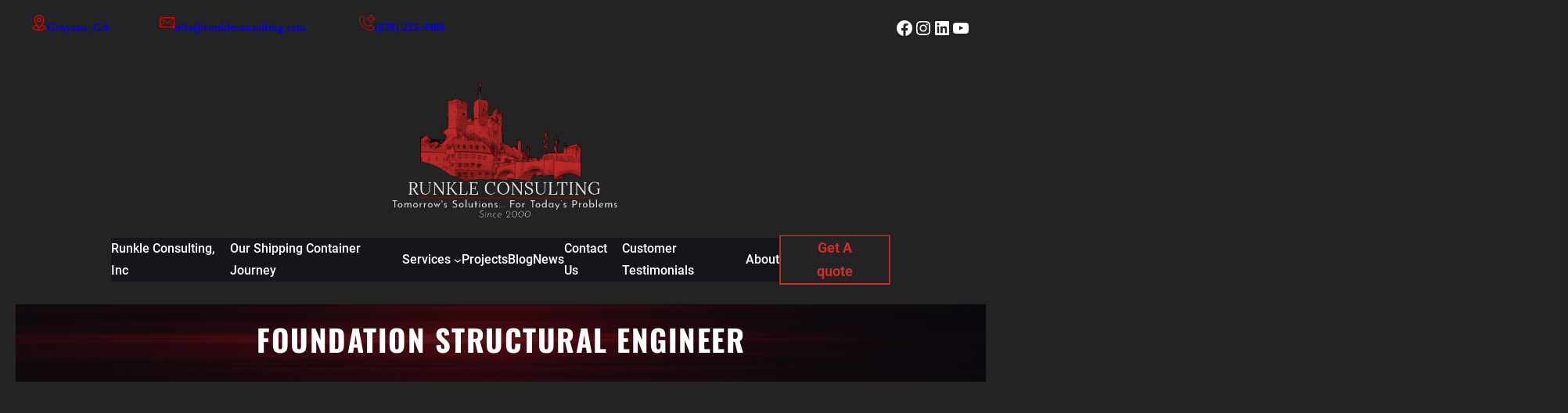

--- FILE ---
content_type: text/html; charset=UTF-8
request_url: https://runkleconsulting.com/tag/foundation-structural-engineer/
body_size: 32757
content:
<!DOCTYPE html>
<html lang="en-US">
<head>
	<meta charset="UTF-8" />
	<meta name="viewport" content="width=device-width, initial-scale=1" />
<meta name='robots' content='index, follow, max-image-preview:large, max-snippet:-1, max-video-preview:-1' />
	<style>img:is([sizes="auto" i], [sizes^="auto," i]) { contain-intrinsic-size: 3000px 1500px }</style>
	
	<!-- This site is optimized with the Yoast SEO Premium plugin v26.4 (Yoast SEO v26.7) - https://yoast.com/wordpress/plugins/seo/ -->
	<meta name="description" content="foundation structural engineer -" />
	<link rel="canonical" href="https://runkleconsulting.com/tag/foundation-structural-engineer/" />
	<link rel="next" href="https://runkleconsulting.com/tag/foundation-structural-engineer/?query-1-page=2" />
	<meta property="og:locale" content="en_US" />
	<meta property="og:type" content="article" />
	<meta property="og:title" content="foundation structural engineer Archives" />
	<meta property="og:description" content="foundation structural engineer -" />
	<meta property="og:url" content="https://runkleconsulting.com/tag/foundation-structural-engineer/" />
	<meta name="twitter:card" content="summary_large_image" />
	<script type="application/ld+json" class="yoast-schema-graph">{"@context":"https://schema.org","@graph":[{"@type":"CollectionPage","@id":"https://runkleconsulting.com/tag/foundation-structural-engineer/","url":"https://runkleconsulting.com/tag/foundation-structural-engineer/","name":"foundation structural engineer Archives -","isPartOf":{"@id":"https://runkleconsulting.com/#website"},"primaryImageOfPage":{"@id":"https://runkleconsulting.com/tag/foundation-structural-engineer/#primaryimage"},"image":{"@id":"https://runkleconsulting.com/tag/foundation-structural-engineer/#primaryimage"},"thumbnailUrl":"https://runkleconsulting.com/wp-content/uploads/2020/11/20190916_144916-scaled.jpg","description":"foundation structural engineer -","breadcrumb":{"@id":"https://runkleconsulting.com/tag/foundation-structural-engineer/#breadcrumb"},"inLanguage":"en-US"},{"@type":"ImageObject","inLanguage":"en-US","@id":"https://runkleconsulting.com/tag/foundation-structural-engineer/#primaryimage","url":"https://runkleconsulting.com/wp-content/uploads/2020/11/20190916_144916-scaled.jpg","contentUrl":"https://runkleconsulting.com/wp-content/uploads/2020/11/20190916_144916-scaled.jpg","width":1440,"height":1080,"caption":"This is a crack in brick veneer in a house built over 70 years ago. Should the foundation be repaired?"},{"@type":"BreadcrumbList","@id":"https://runkleconsulting.com/tag/foundation-structural-engineer/#breadcrumb","itemListElement":[{"@type":"ListItem","position":1,"name":"Home","item":"https://runkleconsulting.com/"},{"@type":"ListItem","position":2,"name":"foundation structural engineer"}]},{"@type":"WebSite","@id":"https://runkleconsulting.com/#website","url":"https://runkleconsulting.com/","name":"Runkle Consulting","description":"Structural Engineers","publisher":{"@id":"https://runkleconsulting.com/#organization"},"potentialAction":[{"@type":"SearchAction","target":{"@type":"EntryPoint","urlTemplate":"https://runkleconsulting.com/?s={search_term_string}"},"query-input":{"@type":"PropertyValueSpecification","valueRequired":true,"valueName":"search_term_string"}}],"inLanguage":"en-US"},{"@type":"Organization","@id":"https://runkleconsulting.com/#organization","name":"Runkle Consulting, Inc","url":"https://runkleconsulting.com/","logo":{"@type":"ImageObject","inLanguage":"en-US","@id":"https://runkleconsulting.com/#/schema/logo/image/","url":"https://runkleconsulting.com/wp-content/uploads/2025/03/Untitled-11-edited.png","contentUrl":"https://runkleconsulting.com/wp-content/uploads/2025/03/Untitled-11-edited.png","width":500,"height":281,"caption":"Runkle Consulting, Inc"},"image":{"@id":"https://runkleconsulting.com/#/schema/logo/image/"},"sameAs":["https://www.facebook.com/runklecons","https://www.linkedin.com/company/runkle-consulting-inc./?viewAsMember=true","https://www.instagram.com/runkle_consulting?igsh=MWdpZXN5Y3NmaDEzbQ=="],"description":"Runkle Consulting inc specializes in bringing your innovative ideas using refurbished shipping containers to life. We have been the leader in the structural design industry for commercial and residential shipping container projects since 2008. Additionally, since our founding in 2000, we have provided structural engineering services for commercial and residential projects that use traditional construction methods across the United States and Canada. As a veteran-owned business, we commit to excellence, precision, and integrity in every project we undertake. Since our inception in 2000, Runkle Consulting has been dedicated to delivering high-quality engineering and design services. Our commitment to excellence is evident in our meticulous attention to detail and unwavering focus on client satisfaction.","email":"info@runkleconsulting.com","telephone":"(678) 225-4900","legalName":"Runkle Consulting, Inc.","numberOfEmployees":{"@type":"QuantitativeValue","minValue":"1","maxValue":"10"}}]}</script>
	<!-- / Yoast SEO Premium plugin. -->


<title>foundation structural engineer Archives -</title>
<link rel='dns-prefetch' href='//maps.google.com' />
<link rel="alternate" type="application/rss+xml" title=" &raquo; Feed" href="https://runkleconsulting.com/feed/" />
<link rel="alternate" type="application/rss+xml" title=" &raquo; Comments Feed" href="https://runkleconsulting.com/comments/feed/" />
<link rel="alternate" type="application/rss+xml" title=" &raquo; foundation structural engineer Tag Feed" href="https://runkleconsulting.com/tag/foundation-structural-engineer/feed/" />
		<style>
			.lazyload,
			.lazyloading {
				max-width: 100%;
			}
		</style>
				<!-- This site uses the Google Analytics by MonsterInsights plugin v9.11.1 - Using Analytics tracking - https://www.monsterinsights.com/ -->
							<script src="//www.googletagmanager.com/gtag/js?id=G-TPNJZWDEB6"  data-cfasync="false" data-wpfc-render="false" async></script>
			<script data-cfasync="false" data-wpfc-render="false">
				var mi_version = '9.11.1';
				var mi_track_user = true;
				var mi_no_track_reason = '';
								var MonsterInsightsDefaultLocations = {"page_location":"https:\/\/runkleconsulting.com\/tag\/foundation-structural-engineer\/"};
								if ( typeof MonsterInsightsPrivacyGuardFilter === 'function' ) {
					var MonsterInsightsLocations = (typeof MonsterInsightsExcludeQuery === 'object') ? MonsterInsightsPrivacyGuardFilter( MonsterInsightsExcludeQuery ) : MonsterInsightsPrivacyGuardFilter( MonsterInsightsDefaultLocations );
				} else {
					var MonsterInsightsLocations = (typeof MonsterInsightsExcludeQuery === 'object') ? MonsterInsightsExcludeQuery : MonsterInsightsDefaultLocations;
				}

								var disableStrs = [
										'ga-disable-G-TPNJZWDEB6',
									];

				/* Function to detect opted out users */
				function __gtagTrackerIsOptedOut() {
					for (var index = 0; index < disableStrs.length; index++) {
						if (document.cookie.indexOf(disableStrs[index] + '=true') > -1) {
							return true;
						}
					}

					return false;
				}

				/* Disable tracking if the opt-out cookie exists. */
				if (__gtagTrackerIsOptedOut()) {
					for (var index = 0; index < disableStrs.length; index++) {
						window[disableStrs[index]] = true;
					}
				}

				/* Opt-out function */
				function __gtagTrackerOptout() {
					for (var index = 0; index < disableStrs.length; index++) {
						document.cookie = disableStrs[index] + '=true; expires=Thu, 31 Dec 2099 23:59:59 UTC; path=/';
						window[disableStrs[index]] = true;
					}
				}

				if ('undefined' === typeof gaOptout) {
					function gaOptout() {
						__gtagTrackerOptout();
					}
				}
								window.dataLayer = window.dataLayer || [];

				window.MonsterInsightsDualTracker = {
					helpers: {},
					trackers: {},
				};
				if (mi_track_user) {
					function __gtagDataLayer() {
						dataLayer.push(arguments);
					}

					function __gtagTracker(type, name, parameters) {
						if (!parameters) {
							parameters = {};
						}

						if (parameters.send_to) {
							__gtagDataLayer.apply(null, arguments);
							return;
						}

						if (type === 'event') {
														parameters.send_to = monsterinsights_frontend.v4_id;
							var hookName = name;
							if (typeof parameters['event_category'] !== 'undefined') {
								hookName = parameters['event_category'] + ':' + name;
							}

							if (typeof MonsterInsightsDualTracker.trackers[hookName] !== 'undefined') {
								MonsterInsightsDualTracker.trackers[hookName](parameters);
							} else {
								__gtagDataLayer('event', name, parameters);
							}
							
						} else {
							__gtagDataLayer.apply(null, arguments);
						}
					}

					__gtagTracker('js', new Date());
					__gtagTracker('set', {
						'developer_id.dZGIzZG': true,
											});
					if ( MonsterInsightsLocations.page_location ) {
						__gtagTracker('set', MonsterInsightsLocations);
					}
										__gtagTracker('config', 'G-TPNJZWDEB6', {"forceSSL":"true","link_attribution":"true"} );
										window.gtag = __gtagTracker;										(function () {
						/* https://developers.google.com/analytics/devguides/collection/analyticsjs/ */
						/* ga and __gaTracker compatibility shim. */
						var noopfn = function () {
							return null;
						};
						var newtracker = function () {
							return new Tracker();
						};
						var Tracker = function () {
							return null;
						};
						var p = Tracker.prototype;
						p.get = noopfn;
						p.set = noopfn;
						p.send = function () {
							var args = Array.prototype.slice.call(arguments);
							args.unshift('send');
							__gaTracker.apply(null, args);
						};
						var __gaTracker = function () {
							var len = arguments.length;
							if (len === 0) {
								return;
							}
							var f = arguments[len - 1];
							if (typeof f !== 'object' || f === null || typeof f.hitCallback !== 'function') {
								if ('send' === arguments[0]) {
									var hitConverted, hitObject = false, action;
									if ('event' === arguments[1]) {
										if ('undefined' !== typeof arguments[3]) {
											hitObject = {
												'eventAction': arguments[3],
												'eventCategory': arguments[2],
												'eventLabel': arguments[4],
												'value': arguments[5] ? arguments[5] : 1,
											}
										}
									}
									if ('pageview' === arguments[1]) {
										if ('undefined' !== typeof arguments[2]) {
											hitObject = {
												'eventAction': 'page_view',
												'page_path': arguments[2],
											}
										}
									}
									if (typeof arguments[2] === 'object') {
										hitObject = arguments[2];
									}
									if (typeof arguments[5] === 'object') {
										Object.assign(hitObject, arguments[5]);
									}
									if ('undefined' !== typeof arguments[1].hitType) {
										hitObject = arguments[1];
										if ('pageview' === hitObject.hitType) {
											hitObject.eventAction = 'page_view';
										}
									}
									if (hitObject) {
										action = 'timing' === arguments[1].hitType ? 'timing_complete' : hitObject.eventAction;
										hitConverted = mapArgs(hitObject);
										__gtagTracker('event', action, hitConverted);
									}
								}
								return;
							}

							function mapArgs(args) {
								var arg, hit = {};
								var gaMap = {
									'eventCategory': 'event_category',
									'eventAction': 'event_action',
									'eventLabel': 'event_label',
									'eventValue': 'event_value',
									'nonInteraction': 'non_interaction',
									'timingCategory': 'event_category',
									'timingVar': 'name',
									'timingValue': 'value',
									'timingLabel': 'event_label',
									'page': 'page_path',
									'location': 'page_location',
									'title': 'page_title',
									'referrer' : 'page_referrer',
								};
								for (arg in args) {
																		if (!(!args.hasOwnProperty(arg) || !gaMap.hasOwnProperty(arg))) {
										hit[gaMap[arg]] = args[arg];
									} else {
										hit[arg] = args[arg];
									}
								}
								return hit;
							}

							try {
								f.hitCallback();
							} catch (ex) {
							}
						};
						__gaTracker.create = newtracker;
						__gaTracker.getByName = newtracker;
						__gaTracker.getAll = function () {
							return [];
						};
						__gaTracker.remove = noopfn;
						__gaTracker.loaded = true;
						window['__gaTracker'] = __gaTracker;
					})();
									} else {
										console.log("");
					(function () {
						function __gtagTracker() {
							return null;
						}

						window['__gtagTracker'] = __gtagTracker;
						window['gtag'] = __gtagTracker;
					})();
									}
			</script>
							<!-- / Google Analytics by MonsterInsights -->
		<script>
window._wpemojiSettings = {"baseUrl":"https:\/\/s.w.org\/images\/core\/emoji\/16.0.1\/72x72\/","ext":".png","svgUrl":"https:\/\/s.w.org\/images\/core\/emoji\/16.0.1\/svg\/","svgExt":".svg","source":{"concatemoji":"https:\/\/runkleconsulting.com\/wp-includes\/js\/wp-emoji-release.min.js?ver=6.8.3"}};
/*! This file is auto-generated */
!function(s,n){var o,i,e;function c(e){try{var t={supportTests:e,timestamp:(new Date).valueOf()};sessionStorage.setItem(o,JSON.stringify(t))}catch(e){}}function p(e,t,n){e.clearRect(0,0,e.canvas.width,e.canvas.height),e.fillText(t,0,0);var t=new Uint32Array(e.getImageData(0,0,e.canvas.width,e.canvas.height).data),a=(e.clearRect(0,0,e.canvas.width,e.canvas.height),e.fillText(n,0,0),new Uint32Array(e.getImageData(0,0,e.canvas.width,e.canvas.height).data));return t.every(function(e,t){return e===a[t]})}function u(e,t){e.clearRect(0,0,e.canvas.width,e.canvas.height),e.fillText(t,0,0);for(var n=e.getImageData(16,16,1,1),a=0;a<n.data.length;a++)if(0!==n.data[a])return!1;return!0}function f(e,t,n,a){switch(t){case"flag":return n(e,"\ud83c\udff3\ufe0f\u200d\u26a7\ufe0f","\ud83c\udff3\ufe0f\u200b\u26a7\ufe0f")?!1:!n(e,"\ud83c\udde8\ud83c\uddf6","\ud83c\udde8\u200b\ud83c\uddf6")&&!n(e,"\ud83c\udff4\udb40\udc67\udb40\udc62\udb40\udc65\udb40\udc6e\udb40\udc67\udb40\udc7f","\ud83c\udff4\u200b\udb40\udc67\u200b\udb40\udc62\u200b\udb40\udc65\u200b\udb40\udc6e\u200b\udb40\udc67\u200b\udb40\udc7f");case"emoji":return!a(e,"\ud83e\udedf")}return!1}function g(e,t,n,a){var r="undefined"!=typeof WorkerGlobalScope&&self instanceof WorkerGlobalScope?new OffscreenCanvas(300,150):s.createElement("canvas"),o=r.getContext("2d",{willReadFrequently:!0}),i=(o.textBaseline="top",o.font="600 32px Arial",{});return e.forEach(function(e){i[e]=t(o,e,n,a)}),i}function t(e){var t=s.createElement("script");t.src=e,t.defer=!0,s.head.appendChild(t)}"undefined"!=typeof Promise&&(o="wpEmojiSettingsSupports",i=["flag","emoji"],n.supports={everything:!0,everythingExceptFlag:!0},e=new Promise(function(e){s.addEventListener("DOMContentLoaded",e,{once:!0})}),new Promise(function(t){var n=function(){try{var e=JSON.parse(sessionStorage.getItem(o));if("object"==typeof e&&"number"==typeof e.timestamp&&(new Date).valueOf()<e.timestamp+604800&&"object"==typeof e.supportTests)return e.supportTests}catch(e){}return null}();if(!n){if("undefined"!=typeof Worker&&"undefined"!=typeof OffscreenCanvas&&"undefined"!=typeof URL&&URL.createObjectURL&&"undefined"!=typeof Blob)try{var e="postMessage("+g.toString()+"("+[JSON.stringify(i),f.toString(),p.toString(),u.toString()].join(",")+"));",a=new Blob([e],{type:"text/javascript"}),r=new Worker(URL.createObjectURL(a),{name:"wpTestEmojiSupports"});return void(r.onmessage=function(e){c(n=e.data),r.terminate(),t(n)})}catch(e){}c(n=g(i,f,p,u))}t(n)}).then(function(e){for(var t in e)n.supports[t]=e[t],n.supports.everything=n.supports.everything&&n.supports[t],"flag"!==t&&(n.supports.everythingExceptFlag=n.supports.everythingExceptFlag&&n.supports[t]);n.supports.everythingExceptFlag=n.supports.everythingExceptFlag&&!n.supports.flag,n.DOMReady=!1,n.readyCallback=function(){n.DOMReady=!0}}).then(function(){return e}).then(function(){var e;n.supports.everything||(n.readyCallback(),(e=n.source||{}).concatemoji?t(e.concatemoji):e.wpemoji&&e.twemoji&&(t(e.twemoji),t(e.wpemoji)))}))}((window,document),window._wpemojiSettings);
</script>
<link rel='stylesheet' id='wp-block-image-css' href='https://runkleconsulting.com/wp-includes/blocks/image/style.min.css?ver=6.8.3' media='all' />
<style id='wp-block-image-theme-inline-css'>
:root :where(.wp-block-image figcaption){color:#555;font-size:13px;text-align:center}.is-dark-theme :root :where(.wp-block-image figcaption){color:#ffffffa6}.wp-block-image{margin:0 0 1em}
</style>
<style id='wp-block-paragraph-inline-css'>
.is-small-text{font-size:.875em}.is-regular-text{font-size:1em}.is-large-text{font-size:2.25em}.is-larger-text{font-size:3em}.has-drop-cap:not(:focus):first-letter{float:left;font-size:8.4em;font-style:normal;font-weight:100;line-height:.68;margin:.05em .1em 0 0;text-transform:uppercase}body.rtl .has-drop-cap:not(:focus):first-letter{float:none;margin-left:.1em}p.has-drop-cap.has-background{overflow:hidden}:root :where(p.has-background){padding:1.25em 2.375em}:where(p.has-text-color:not(.has-link-color)) a{color:inherit}p.has-text-align-left[style*="writing-mode:vertical-lr"],p.has-text-align-right[style*="writing-mode:vertical-rl"]{rotate:180deg}
</style>
<style id='wp-block-group-inline-css'>
.wp-block-group{box-sizing:border-box}:where(.wp-block-group.wp-block-group-is-layout-constrained){position:relative}
</style>
<style id='wp-block-group-theme-inline-css'>
:where(.wp-block-group.has-background){padding:1.25em 2.375em}
</style>
<link rel='stylesheet' id='wp-block-social-links-css' href='https://runkleconsulting.com/wp-includes/blocks/social-links/style.min.css?ver=6.8.3' media='all' />
<style id='wp-block-site-logo-inline-css'>
.wp-block-site-logo{box-sizing:border-box;line-height:0}.wp-block-site-logo a{display:inline-block;line-height:0}.wp-block-site-logo.is-default-size img{height:auto;width:120px}.wp-block-site-logo img{height:auto;max-width:100%}.wp-block-site-logo a,.wp-block-site-logo img{border-radius:inherit}.wp-block-site-logo.aligncenter{margin-left:auto;margin-right:auto;text-align:center}:root :where(.wp-block-site-logo.is-style-rounded){border-radius:9999px}
</style>
<style id='wp-block-navigation-link-inline-css'>
.wp-block-navigation .wp-block-navigation-item__label{overflow-wrap:break-word}.wp-block-navigation .wp-block-navigation-item__description{display:none}.link-ui-tools{border-top:1px solid #f0f0f0;padding:8px}.link-ui-block-inserter{padding-top:8px}.link-ui-block-inserter__back{margin-left:8px;text-transform:uppercase}
</style>
<link rel='stylesheet' id='wp-block-navigation-css' href='https://runkleconsulting.com/wp-includes/blocks/navigation/style.min.css?ver=6.8.3' media='all' />
<style id='wp-block-button-inline-css'>
.wp-block-button__link{align-content:center;box-sizing:border-box;cursor:pointer;display:inline-block;height:100%;text-align:center;word-break:break-word}.wp-block-button__link.aligncenter{text-align:center}.wp-block-button__link.alignright{text-align:right}:where(.wp-block-button__link){border-radius:9999px;box-shadow:none;padding:calc(.667em + 2px) calc(1.333em + 2px);text-decoration:none}.wp-block-button[style*=text-decoration] .wp-block-button__link{text-decoration:inherit}.wp-block-buttons>.wp-block-button.has-custom-width{max-width:none}.wp-block-buttons>.wp-block-button.has-custom-width .wp-block-button__link{width:100%}.wp-block-buttons>.wp-block-button.has-custom-font-size .wp-block-button__link{font-size:inherit}.wp-block-buttons>.wp-block-button.wp-block-button__width-25{width:calc(25% - var(--wp--style--block-gap, .5em)*.75)}.wp-block-buttons>.wp-block-button.wp-block-button__width-50{width:calc(50% - var(--wp--style--block-gap, .5em)*.5)}.wp-block-buttons>.wp-block-button.wp-block-button__width-75{width:calc(75% - var(--wp--style--block-gap, .5em)*.25)}.wp-block-buttons>.wp-block-button.wp-block-button__width-100{flex-basis:100%;width:100%}.wp-block-buttons.is-vertical>.wp-block-button.wp-block-button__width-25{width:25%}.wp-block-buttons.is-vertical>.wp-block-button.wp-block-button__width-50{width:50%}.wp-block-buttons.is-vertical>.wp-block-button.wp-block-button__width-75{width:75%}.wp-block-button.is-style-squared,.wp-block-button__link.wp-block-button.is-style-squared{border-radius:0}.wp-block-button.no-border-radius,.wp-block-button__link.no-border-radius{border-radius:0!important}:root :where(.wp-block-button .wp-block-button__link.is-style-outline),:root :where(.wp-block-button.is-style-outline>.wp-block-button__link){border:2px solid;padding:.667em 1.333em}:root :where(.wp-block-button .wp-block-button__link.is-style-outline:not(.has-text-color)),:root :where(.wp-block-button.is-style-outline>.wp-block-button__link:not(.has-text-color)){color:currentColor}:root :where(.wp-block-button .wp-block-button__link.is-style-outline:not(.has-background)),:root :where(.wp-block-button.is-style-outline>.wp-block-button__link:not(.has-background)){background-color:initial;background-image:none}
</style>
<style id='wp-block-buttons-inline-css'>
.wp-block-buttons{box-sizing:border-box}.wp-block-buttons.is-vertical{flex-direction:column}.wp-block-buttons.is-vertical>.wp-block-button:last-child{margin-bottom:0}.wp-block-buttons>.wp-block-button{display:inline-block;margin:0}.wp-block-buttons.is-content-justification-left{justify-content:flex-start}.wp-block-buttons.is-content-justification-left.is-vertical{align-items:flex-start}.wp-block-buttons.is-content-justification-center{justify-content:center}.wp-block-buttons.is-content-justification-center.is-vertical{align-items:center}.wp-block-buttons.is-content-justification-right{justify-content:flex-end}.wp-block-buttons.is-content-justification-right.is-vertical{align-items:flex-end}.wp-block-buttons.is-content-justification-space-between{justify-content:space-between}.wp-block-buttons.aligncenter{text-align:center}.wp-block-buttons:not(.is-content-justification-space-between,.is-content-justification-right,.is-content-justification-left,.is-content-justification-center) .wp-block-button.aligncenter{margin-left:auto;margin-right:auto;width:100%}.wp-block-buttons[style*=text-decoration] .wp-block-button,.wp-block-buttons[style*=text-decoration] .wp-block-button__link{text-decoration:inherit}.wp-block-buttons.has-custom-font-size .wp-block-button__link{font-size:inherit}.wp-block-buttons .wp-block-button__link{width:100%}.wp-block-button.aligncenter{text-align:center}
</style>
<style id='wp-block-template-part-theme-inline-css'>
:root :where(.wp-block-template-part.has-background){margin-bottom:0;margin-top:0;padding:1.25em 2.375em}
</style>
<style id='wp-block-query-title-inline-css'>
.wp-block-query-title{box-sizing:border-box}
</style>
<link rel='stylesheet' id='wp-block-cover-css' href='https://runkleconsulting.com/wp-includes/blocks/cover/style.min.css?ver=6.8.3' media='all' />
<style id='wp-block-columns-inline-css'>
.wp-block-columns{align-items:normal!important;box-sizing:border-box;display:flex;flex-wrap:wrap!important}@media (min-width:782px){.wp-block-columns{flex-wrap:nowrap!important}}.wp-block-columns.are-vertically-aligned-top{align-items:flex-start}.wp-block-columns.are-vertically-aligned-center{align-items:center}.wp-block-columns.are-vertically-aligned-bottom{align-items:flex-end}@media (max-width:781px){.wp-block-columns:not(.is-not-stacked-on-mobile)>.wp-block-column{flex-basis:100%!important}}@media (min-width:782px){.wp-block-columns:not(.is-not-stacked-on-mobile)>.wp-block-column{flex-basis:0;flex-grow:1}.wp-block-columns:not(.is-not-stacked-on-mobile)>.wp-block-column[style*=flex-basis]{flex-grow:0}}.wp-block-columns.is-not-stacked-on-mobile{flex-wrap:nowrap!important}.wp-block-columns.is-not-stacked-on-mobile>.wp-block-column{flex-basis:0;flex-grow:1}.wp-block-columns.is-not-stacked-on-mobile>.wp-block-column[style*=flex-basis]{flex-grow:0}:where(.wp-block-columns){margin-bottom:1.75em}:where(.wp-block-columns.has-background){padding:1.25em 2.375em}.wp-block-column{flex-grow:1;min-width:0;overflow-wrap:break-word;word-break:break-word}.wp-block-column.is-vertically-aligned-top{align-self:flex-start}.wp-block-column.is-vertically-aligned-center{align-self:center}.wp-block-column.is-vertically-aligned-bottom{align-self:flex-end}.wp-block-column.is-vertically-aligned-stretch{align-self:stretch}.wp-block-column.is-vertically-aligned-bottom,.wp-block-column.is-vertically-aligned-center,.wp-block-column.is-vertically-aligned-top{width:100%}
</style>
<style id='wp-block-post-featured-image-inline-css'>
.wp-block-post-featured-image{margin-left:0;margin-right:0}.wp-block-post-featured-image a{display:block;height:100%}.wp-block-post-featured-image :where(img){box-sizing:border-box;height:auto;max-width:100%;vertical-align:bottom;width:100%}.wp-block-post-featured-image.alignfull img,.wp-block-post-featured-image.alignwide img{width:100%}.wp-block-post-featured-image .wp-block-post-featured-image__overlay.has-background-dim{background-color:#000;inset:0;position:absolute}.wp-block-post-featured-image{position:relative}.wp-block-post-featured-image .wp-block-post-featured-image__overlay.has-background-gradient{background-color:initial}.wp-block-post-featured-image .wp-block-post-featured-image__overlay.has-background-dim-0{opacity:0}.wp-block-post-featured-image .wp-block-post-featured-image__overlay.has-background-dim-10{opacity:.1}.wp-block-post-featured-image .wp-block-post-featured-image__overlay.has-background-dim-20{opacity:.2}.wp-block-post-featured-image .wp-block-post-featured-image__overlay.has-background-dim-30{opacity:.3}.wp-block-post-featured-image .wp-block-post-featured-image__overlay.has-background-dim-40{opacity:.4}.wp-block-post-featured-image .wp-block-post-featured-image__overlay.has-background-dim-50{opacity:.5}.wp-block-post-featured-image .wp-block-post-featured-image__overlay.has-background-dim-60{opacity:.6}.wp-block-post-featured-image .wp-block-post-featured-image__overlay.has-background-dim-70{opacity:.7}.wp-block-post-featured-image .wp-block-post-featured-image__overlay.has-background-dim-80{opacity:.8}.wp-block-post-featured-image .wp-block-post-featured-image__overlay.has-background-dim-90{opacity:.9}.wp-block-post-featured-image .wp-block-post-featured-image__overlay.has-background-dim-100{opacity:1}.wp-block-post-featured-image:where(.alignleft,.alignright){width:100%}
</style>
<style id='wp-block-post-title-inline-css'>
.wp-block-post-title{box-sizing:border-box;word-break:break-word}.wp-block-post-title :where(a){display:inline-block;font-family:inherit;font-size:inherit;font-style:inherit;font-weight:inherit;letter-spacing:inherit;line-height:inherit;text-decoration:inherit}
</style>
<style id='wp-block-post-author-inline-css'>
.wp-block-post-author{box-sizing:border-box;display:flex;flex-wrap:wrap}.wp-block-post-author__byline{font-size:.5em;margin-bottom:0;margin-top:0;width:100%}.wp-block-post-author__avatar{margin-right:1em}.wp-block-post-author__bio{font-size:.7em;margin-bottom:.7em}.wp-block-post-author__content{flex-basis:0;flex-grow:1}.wp-block-post-author__name{margin:0}
</style>
<style id='wp-block-post-date-inline-css'>
.wp-block-post-date{box-sizing:border-box}
</style>
<style id='wp-block-heading-inline-css'>
h1.has-background,h2.has-background,h3.has-background,h4.has-background,h5.has-background,h6.has-background{padding:1.25em 2.375em}h1.has-text-align-left[style*=writing-mode]:where([style*=vertical-lr]),h1.has-text-align-right[style*=writing-mode]:where([style*=vertical-rl]),h2.has-text-align-left[style*=writing-mode]:where([style*=vertical-lr]),h2.has-text-align-right[style*=writing-mode]:where([style*=vertical-rl]),h3.has-text-align-left[style*=writing-mode]:where([style*=vertical-lr]),h3.has-text-align-right[style*=writing-mode]:where([style*=vertical-rl]),h4.has-text-align-left[style*=writing-mode]:where([style*=vertical-lr]),h4.has-text-align-right[style*=writing-mode]:where([style*=vertical-rl]),h5.has-text-align-left[style*=writing-mode]:where([style*=vertical-lr]),h5.has-text-align-right[style*=writing-mode]:where([style*=vertical-rl]),h6.has-text-align-left[style*=writing-mode]:where([style*=vertical-lr]),h6.has-text-align-right[style*=writing-mode]:where([style*=vertical-rl]){rotate:180deg}
</style>
<style id='wp-block-post-excerpt-inline-css'>
:where(.wp-block-post-excerpt){box-sizing:border-box;margin-bottom:var(--wp--style--block-gap);margin-top:var(--wp--style--block-gap)}.wp-block-post-excerpt__excerpt{margin-bottom:0;margin-top:0}.wp-block-post-excerpt__more-text{margin-bottom:0;margin-top:var(--wp--style--block-gap)}.wp-block-post-excerpt__more-link{display:inline-block}
</style>
<style id='wp-block-spacer-inline-css'>
.wp-block-spacer{clear:both}
</style>
<style id='wp-block-post-template-inline-css'>
.wp-block-post-template{box-sizing:border-box;list-style:none;margin-bottom:0;margin-top:0;max-width:100%;padding:0}.wp-block-post-template.is-flex-container{display:flex;flex-direction:row;flex-wrap:wrap;gap:1.25em}.wp-block-post-template.is-flex-container>li{margin:0;width:100%}@media (min-width:600px){.wp-block-post-template.is-flex-container.is-flex-container.columns-2>li{width:calc(50% - .625em)}.wp-block-post-template.is-flex-container.is-flex-container.columns-3>li{width:calc(33.33333% - .83333em)}.wp-block-post-template.is-flex-container.is-flex-container.columns-4>li{width:calc(25% - .9375em)}.wp-block-post-template.is-flex-container.is-flex-container.columns-5>li{width:calc(20% - 1em)}.wp-block-post-template.is-flex-container.is-flex-container.columns-6>li{width:calc(16.66667% - 1.04167em)}}@media (max-width:600px){.wp-block-post-template-is-layout-grid.wp-block-post-template-is-layout-grid.wp-block-post-template-is-layout-grid.wp-block-post-template-is-layout-grid{grid-template-columns:1fr}}.wp-block-post-template-is-layout-constrained>li>.alignright,.wp-block-post-template-is-layout-flow>li>.alignright{float:right;margin-inline-end:0;margin-inline-start:2em}.wp-block-post-template-is-layout-constrained>li>.alignleft,.wp-block-post-template-is-layout-flow>li>.alignleft{float:left;margin-inline-end:2em;margin-inline-start:0}.wp-block-post-template-is-layout-constrained>li>.aligncenter,.wp-block-post-template-is-layout-flow>li>.aligncenter{margin-inline-end:auto;margin-inline-start:auto}
</style>
<style id='wp-block-query-pagination-inline-css'>
.wp-block-query-pagination.is-content-justification-space-between>.wp-block-query-pagination-next:last-of-type{margin-inline-start:auto}.wp-block-query-pagination.is-content-justification-space-between>.wp-block-query-pagination-previous:first-child{margin-inline-end:auto}.wp-block-query-pagination .wp-block-query-pagination-previous-arrow{display:inline-block;margin-right:1ch}.wp-block-query-pagination .wp-block-query-pagination-previous-arrow:not(.is-arrow-chevron){transform:scaleX(1)}.wp-block-query-pagination .wp-block-query-pagination-next-arrow{display:inline-block;margin-left:1ch}.wp-block-query-pagination .wp-block-query-pagination-next-arrow:not(.is-arrow-chevron){transform:scaleX(1)}.wp-block-query-pagination.aligncenter{justify-content:center}
</style>
<style id='wp-block-separator-inline-css'>
@charset "UTF-8";.wp-block-separator{border:none;border-top:2px solid}:root :where(.wp-block-separator.is-style-dots){height:auto;line-height:1;text-align:center}:root :where(.wp-block-separator.is-style-dots):before{color:currentColor;content:"···";font-family:serif;font-size:1.5em;letter-spacing:2em;padding-left:2em}.wp-block-separator.is-style-dots{background:none!important;border:none!important}
</style>
<style id='wp-block-separator-theme-inline-css'>
.wp-block-separator.has-css-opacity{opacity:.4}.wp-block-separator{border:none;border-bottom:2px solid;margin-left:auto;margin-right:auto}.wp-block-separator.has-alpha-channel-opacity{opacity:1}.wp-block-separator:not(.is-style-wide):not(.is-style-dots){width:100px}.wp-block-separator.has-background:not(.is-style-dots){border-bottom:none;height:1px}.wp-block-separator.has-background:not(.is-style-wide):not(.is-style-dots){height:2px}
</style>
<link rel='stylesheet' id='wp-block-gallery-css' href='https://runkleconsulting.com/wp-includes/blocks/gallery/style.min.css?ver=6.8.3' media='all' />
<style id='wp-block-gallery-theme-inline-css'>
.blocks-gallery-caption{color:#555;font-size:13px;text-align:center}.is-dark-theme .blocks-gallery-caption{color:#ffffffa6}
</style>
<style id='wp-block-library-inline-css'>
:root{--wp-admin-theme-color:#007cba;--wp-admin-theme-color--rgb:0,124,186;--wp-admin-theme-color-darker-10:#006ba1;--wp-admin-theme-color-darker-10--rgb:0,107,161;--wp-admin-theme-color-darker-20:#005a87;--wp-admin-theme-color-darker-20--rgb:0,90,135;--wp-admin-border-width-focus:2px;--wp-block-synced-color:#7a00df;--wp-block-synced-color--rgb:122,0,223;--wp-bound-block-color:var(--wp-block-synced-color)}@media (min-resolution:192dpi){:root{--wp-admin-border-width-focus:1.5px}}.wp-element-button{cursor:pointer}:root{--wp--preset--font-size--normal:16px;--wp--preset--font-size--huge:42px}:root .has-very-light-gray-background-color{background-color:#eee}:root .has-very-dark-gray-background-color{background-color:#313131}:root .has-very-light-gray-color{color:#eee}:root .has-very-dark-gray-color{color:#313131}:root .has-vivid-green-cyan-to-vivid-cyan-blue-gradient-background{background:linear-gradient(135deg,#00d084,#0693e3)}:root .has-purple-crush-gradient-background{background:linear-gradient(135deg,#34e2e4,#4721fb 50%,#ab1dfe)}:root .has-hazy-dawn-gradient-background{background:linear-gradient(135deg,#faaca8,#dad0ec)}:root .has-subdued-olive-gradient-background{background:linear-gradient(135deg,#fafae1,#67a671)}:root .has-atomic-cream-gradient-background{background:linear-gradient(135deg,#fdd79a,#004a59)}:root .has-nightshade-gradient-background{background:linear-gradient(135deg,#330968,#31cdcf)}:root .has-midnight-gradient-background{background:linear-gradient(135deg,#020381,#2874fc)}.has-regular-font-size{font-size:1em}.has-larger-font-size{font-size:2.625em}.has-normal-font-size{font-size:var(--wp--preset--font-size--normal)}.has-huge-font-size{font-size:var(--wp--preset--font-size--huge)}.has-text-align-center{text-align:center}.has-text-align-left{text-align:left}.has-text-align-right{text-align:right}#end-resizable-editor-section{display:none}.aligncenter{clear:both}.items-justified-left{justify-content:flex-start}.items-justified-center{justify-content:center}.items-justified-right{justify-content:flex-end}.items-justified-space-between{justify-content:space-between}.screen-reader-text{border:0;clip-path:inset(50%);height:1px;margin:-1px;overflow:hidden;padding:0;position:absolute;width:1px;word-wrap:normal!important}.screen-reader-text:focus{background-color:#ddd;clip-path:none;color:#444;display:block;font-size:1em;height:auto;left:5px;line-height:normal;padding:15px 23px 14px;text-decoration:none;top:5px;width:auto;z-index:100000}html :where(.has-border-color){border-style:solid}html :where([style*=border-top-color]){border-top-style:solid}html :where([style*=border-right-color]){border-right-style:solid}html :where([style*=border-bottom-color]){border-bottom-style:solid}html :where([style*=border-left-color]){border-left-style:solid}html :where([style*=border-width]){border-style:solid}html :where([style*=border-top-width]){border-top-style:solid}html :where([style*=border-right-width]){border-right-style:solid}html :where([style*=border-bottom-width]){border-bottom-style:solid}html :where([style*=border-left-width]){border-left-style:solid}html :where(img[class*=wp-image-]){height:auto;max-width:100%}:where(figure){margin:0 0 1em}html :where(.is-position-sticky){--wp-admin--admin-bar--position-offset:var(--wp-admin--admin-bar--height,0px)}@media screen and (max-width:600px){html :where(.is-position-sticky){--wp-admin--admin-bar--position-offset:0px}}
</style>
<style id='global-styles-inline-css'>
:root{--wp--preset--aspect-ratio--square: 1;--wp--preset--aspect-ratio--4-3: 4/3;--wp--preset--aspect-ratio--3-4: 3/4;--wp--preset--aspect-ratio--3-2: 3/2;--wp--preset--aspect-ratio--2-3: 2/3;--wp--preset--aspect-ratio--16-9: 16/9;--wp--preset--aspect-ratio--9-16: 9/16;--wp--preset--color--black: #000000;--wp--preset--color--cyan-bluish-gray: #abb8c3;--wp--preset--color--white: #ffffff;--wp--preset--color--pale-pink: #f78da7;--wp--preset--color--vivid-red: #cf2e2e;--wp--preset--color--luminous-vivid-orange: #ff6900;--wp--preset--color--luminous-vivid-amber: #fcb900;--wp--preset--color--light-green-cyan: #7bdcb5;--wp--preset--color--vivid-green-cyan: #00d084;--wp--preset--color--pale-cyan-blue: #8ed1fc;--wp--preset--color--vivid-cyan-blue: #0693e3;--wp--preset--color--vivid-purple: #9b51e0;--wp--preset--color--foreground: #fff;--wp--preset--color--background: #0b0b12;--wp--preset--color--primary: #ff792d;--wp--preset--color--secondary: #66fcf1;--wp--preset--color--background-secondary: #15151c;--wp--preset--color--body-text: #8e9097;--wp--preset--color--text-link: #10172b;--wp--preset--color--border: #47b2ab;--wp--preset--color--tertiary: #c3d9e7;--wp--preset--color--input-field: #0c0c0c;--wp--preset--color--boulder: #777;--wp--preset--color--coffee: #7d6043;--wp--preset--color--cyan: #25d6a2;--wp--preset--color--dark-blue: #1b67cc;--wp--preset--color--sky-blue: #30b4da;--wp--preset--color--dark-green: #0fb36c;--wp--preset--color--lite-green: #6ba518;--wp--preset--color--purple: #c74a73;--wp--preset--color--dark-purple: #9261c6;--wp--preset--color--orange: #f78550;--wp--preset--color--lite-red: #f9556d;--wp--preset--color--hexadecimal: #27808c;--wp--preset--color--pink: #ff6b98;--wp--preset--color--custom-color-1: #232323;--wp--preset--color--custom-color-2: #cf2e2e;--wp--preset--color--custom-color-3: #ffffff;--wp--preset--color--custom-color-4: #39ff14;--wp--preset--gradient--vivid-cyan-blue-to-vivid-purple: linear-gradient(135deg,rgba(6,147,227,1) 0%,rgb(155,81,224) 100%);--wp--preset--gradient--light-green-cyan-to-vivid-green-cyan: linear-gradient(135deg,rgb(122,220,180) 0%,rgb(0,208,130) 100%);--wp--preset--gradient--luminous-vivid-amber-to-luminous-vivid-orange: linear-gradient(135deg,rgba(252,185,0,1) 0%,rgba(255,105,0,1) 100%);--wp--preset--gradient--luminous-vivid-orange-to-vivid-red: linear-gradient(135deg,rgba(255,105,0,1) 0%,rgb(207,46,46) 100%);--wp--preset--gradient--very-light-gray-to-cyan-bluish-gray: linear-gradient(135deg,rgb(238,238,238) 0%,rgb(169,184,195) 100%);--wp--preset--gradient--cool-to-warm-spectrum: linear-gradient(135deg,rgb(74,234,220) 0%,rgb(151,120,209) 20%,rgb(207,42,186) 40%,rgb(238,44,130) 60%,rgb(251,105,98) 80%,rgb(254,248,76) 100%);--wp--preset--gradient--blush-light-purple: linear-gradient(135deg,rgb(255,206,236) 0%,rgb(152,150,240) 100%);--wp--preset--gradient--blush-bordeaux: linear-gradient(135deg,rgb(254,205,165) 0%,rgb(254,45,45) 50%,rgb(107,0,62) 100%);--wp--preset--gradient--luminous-dusk: linear-gradient(135deg,rgb(255,203,112) 0%,rgb(199,81,192) 50%,rgb(65,88,208) 100%);--wp--preset--gradient--pale-ocean: linear-gradient(135deg,rgb(255,245,203) 0%,rgb(182,227,212) 50%,rgb(51,167,181) 100%);--wp--preset--gradient--electric-grass: linear-gradient(135deg,rgb(202,248,128) 0%,rgb(113,206,126) 100%);--wp--preset--gradient--midnight: linear-gradient(135deg,rgb(2,3,129) 0%,rgb(40,116,252) 100%);--wp--preset--gradient--vertical-secondary-to-tertiary: linear-gradient(to bottom,var(--wp--preset--color--secondary) 0%,var(--wp--preset--color--tertiary) 100%);--wp--preset--gradient--vertical-secondary-to-background: linear-gradient(to bottom,var(--wp--preset--color--secondary) 0%,var(--wp--preset--color--background) 100%);--wp--preset--gradient--vertical-background-to-secondary: linear-gradient(to bottom,var(--wp--preset--color--background) 0%,var(--wp--preset--color--secondary) 100%);--wp--preset--gradient--vertical-tertiary-to-background: linear-gradient(to bottom,var(--wp--preset--color--tertiary) 0%,var(--wp--preset--color--background) 100%);--wp--preset--gradient--diagonal-primary-to-foreground: linear-gradient(to bottom right,var(--wp--preset--color--primary) 0%,var(--wp--preset--color--foreground) 100%);--wp--preset--gradient--diagonal-secondary-to-background: linear-gradient(to bottom right,var(--wp--preset--color--secondary) 50%,var(--wp--preset--color--background) 50%);--wp--preset--gradient--diagonal-secondary-to-background-left: linear-gradient(to bottom left,var(--wp--preset--color--secondary) 50%,var(--wp--preset--color--background) 50%);--wp--preset--gradient--diagonal-secondary-to-background-right: linear-gradient(to top right,var(--wp--preset--color--secondary) 50%,var(--wp--preset--color--background) 50%);--wp--preset--gradient--diagonal-background-to-secondary: linear-gradient(to bottom right,var(--wp--preset--color--background) 50%,var(--wp--preset--color--secondary) 50%);--wp--preset--gradient--diagonal-tertiary-to-background: linear-gradient(to bottom right,var(--wp--preset--color--tertiary) 50%,var(--wp--preset--color--background) 50%);--wp--preset--gradient--diagonal-background-to-tertiary: linear-gradient(to bottom right,var(--wp--preset--color--background) 50%,var(--wp--preset--color--tertiary) 50%);--wp--preset--font-size--small: 1rem;--wp--preset--font-size--medium: 1.7rem;--wp--preset--font-size--large: clamp(1.75rem, 3vw, 2.375rem);--wp--preset--font-size--x-large: 42px;--wp--preset--font-size--slider-title: clamp(36px,3vw,45px);--wp--preset--font-size--normal: 1.1rem;--wp--preset--font-size--huge: clamp(2.5rem, 4vw, 3rem);--wp--preset--font-size--gigantic: clamp(2rem, 6vw, 4rem);--wp--preset--font-size--colossal: clamp(4rem, 8vw, 6.25rem);--wp--preset--font-size--custom-1: 16px;--wp--preset--font-family--jost: "Jost", sans-serif;--wp--preset--font-family--poppins: "Poppins", serif;--wp--preset--font-family--roboto: "Roboto", serif;--wp--preset--font-family--montserrat: "Montserrat", sans-serif;--wp--preset--font-family--open-sans: "Open Sans", serif;--wp--preset--font-family--oswald: "Oswald", sans-serif;--wp--preset--font-family--sen: "Sen", sans-serif;--wp--preset--spacing--20: min(1.5rem, 2vw);--wp--preset--spacing--30: min(2.5rem, 3vw);--wp--preset--spacing--40: min(4rem, 5vw);--wp--preset--spacing--50: min(6.5rem, 8vw);--wp--preset--spacing--60: min(10.5rem, 13vw);--wp--preset--spacing--70: 3.38rem;--wp--preset--spacing--80: 5.06rem;--wp--preset--spacing--10: 1rem;--wp--preset--shadow--natural: 6px 6px 9px rgba(0, 0, 0, 0.2);--wp--preset--shadow--deep: 12px 12px 50px rgba(0, 0, 0, 0.4);--wp--preset--shadow--sharp: 6px 6px 0px rgba(0, 0, 0, 0.2);--wp--preset--shadow--outlined: 6px 6px 0px -3px rgba(255, 255, 255, 1), 6px 6px rgba(0, 0, 0, 1);--wp--preset--shadow--crisp: 6px 6px 0px rgba(0, 0, 0, 1);--wp--custom--spacing--small: max(1.25rem, 5vw);--wp--custom--spacing--medium: clamp(2rem, 8vw, calc(4 * var(--wp--style--block-gap)));--wp--custom--spacing--large: clamp(4rem, 10vw, 8rem);--wp--custom--typography--font-size--heading-one: clamp(36px,3vw,45px);--wp--custom--typography--font-size--heading-two: clamp(28px,2.6vw,32px);--wp--custom--typography--font-size--heading-three: clamp(20px,1.9vw,22px);--wp--custom--typography--font-size--heading-four: clamp(18px,1.5vw,20px);--wp--custom--typography--font-size--heading-five: clamp(22px,1.3vw,18px);--wp--custom--typography--font-size--heading-six: 16px;--wp--custom--typography--line-height--heading-one: 1.38;--wp--custom--typography--line-height--heading-two: 1.43;--wp--custom--typography--line-height--heading-three: 1.36;--wp--custom--typography--line-height--heading-four: 1.5;--wp--custom--typography--line-height--heading-five: 1.458333333333333;--wp--custom--typography--line-height--heading-six: 1.56;--wp--custom--typography--line-height--paragraph: 1.75;--wp--custom--typography--line-height--extra-small: 21px;--wp--custom--typography--line-height--small: 28px;--wp--custom--typography--line-height--normal: normal;--wp--custom--typography--font-weight--light: 300;--wp--custom--typography--font-weight--normal: 400;--wp--custom--typography--font-weight--medium: 500;--wp--custom--typography--font-weight--semi-bold: 600;--wp--custom--typography--font-weight--bold: 700;--wp--custom--typography--font-weight--extra-bold: 900;--wp--custom--gap--baseline: 15px;--wp--custom--gap--horizontal: min(30px, 5vw);--wp--custom--gap--vertical: min(30px, 5vw);}:root { --wp--style--global--content-size: 1140px;--wp--style--global--wide-size: 1680px; }:where(body) { margin: 0; }.wp-site-blocks > .alignleft { float: left; margin-right: 2em; }.wp-site-blocks > .alignright { float: right; margin-left: 2em; }.wp-site-blocks > .aligncenter { justify-content: center; margin-left: auto; margin-right: auto; }:where(.wp-site-blocks) > * { margin-block-start: var(--wp--preset--spacing--10); margin-block-end: 0; }:where(.wp-site-blocks) > :first-child { margin-block-start: 0; }:where(.wp-site-blocks) > :last-child { margin-block-end: 0; }:root { --wp--style--block-gap: var(--wp--preset--spacing--10); }:root :where(.is-layout-flow) > :first-child{margin-block-start: 0;}:root :where(.is-layout-flow) > :last-child{margin-block-end: 0;}:root :where(.is-layout-flow) > *{margin-block-start: var(--wp--preset--spacing--10);margin-block-end: 0;}:root :where(.is-layout-constrained) > :first-child{margin-block-start: 0;}:root :where(.is-layout-constrained) > :last-child{margin-block-end: 0;}:root :where(.is-layout-constrained) > *{margin-block-start: var(--wp--preset--spacing--10);margin-block-end: 0;}:root :where(.is-layout-flex){gap: var(--wp--preset--spacing--10);}:root :where(.is-layout-grid){gap: var(--wp--preset--spacing--10);}.is-layout-flow > .alignleft{float: left;margin-inline-start: 0;margin-inline-end: 2em;}.is-layout-flow > .alignright{float: right;margin-inline-start: 2em;margin-inline-end: 0;}.is-layout-flow > .aligncenter{margin-left: auto !important;margin-right: auto !important;}.is-layout-constrained > .alignleft{float: left;margin-inline-start: 0;margin-inline-end: 2em;}.is-layout-constrained > .alignright{float: right;margin-inline-start: 2em;margin-inline-end: 0;}.is-layout-constrained > .aligncenter{margin-left: auto !important;margin-right: auto !important;}.is-layout-constrained > :where(:not(.alignleft):not(.alignright):not(.alignfull)){max-width: var(--wp--style--global--content-size);margin-left: auto !important;margin-right: auto !important;}.is-layout-constrained > .alignwide{max-width: var(--wp--style--global--wide-size);}body .is-layout-flex{display: flex;}.is-layout-flex{flex-wrap: wrap;align-items: center;}.is-layout-flex > :is(*, div){margin: 0;}body .is-layout-grid{display: grid;}.is-layout-grid > :is(*, div){margin: 0;}body{background-color: var(--wp--preset--color--custom-color-1);color: var(--wp--preset--color--foreground);font-family: var(--wp--preset--font-family--roboto);font-size: var(--wp--preset--font-size--normal);font-style: normal;font-weight: 700;line-height: var(--wp--custom--typography--line-height--paragraph);margin-top: 0px;margin-right: 0px;margin-bottom: 0px;margin-left: 0px;padding-top: 0px;padding-right: 20px;padding-bottom: 0px;padding-left: 20px;text-transform: none;}a:where(:not(.wp-element-button)){color: var(--wp--preset--color--foreground);font-family: var(--wp--preset--font-family--oswald);line-height: 1.5;text-decoration: underline;}:root :where(a:where(:not(.wp-element-button)):hover){color: var(--wp--preset--color--vivid-red);text-decoration: none;}:root :where(a:where(:not(.wp-element-button)):focus){color: var(--wp--preset--color--primary);text-decoration: none;}:root :where(a:where(:not(.wp-element-button)):active){color: var(--wp--preset--color--primary);text-decoration: none;}h1, h2, h3, h4, h5, h6{color: var(--wp--preset--color--foreground);font-family: var(--wp--preset--font-family--oswald);font-style: normal;font-weight: 700;letter-spacing: 1.5px;text-transform: uppercase;}h1{color: var(--wp--preset--color--foreground);font-size: var(--wp--custom--typography--font-size--heading-one);font-style: normal;font-weight: 700;line-height: var(--wp--custom--typography--line-height--heading-one);margin-top: 0;margin-bottom: 0.625rem;}h2{color: var(--wp--preset--color--foreground);font-size: var(--wp--custom--typography--font-size--heading-two);font-weight: var(--wp--custom--typography--font-weight--bold);line-height: var(--wp--custom--typography--line-height--heading-two);margin-top: 0;margin-bottom: 0.625rem;}h3{color: var(--wp--preset--color--foreground);font-size: var(--wp--custom--typography--font-size--heading-three);font-weight: var(--wp--custom--typography--font-weight--bold);line-height: var(--wp--custom--typography--line-height--heading-three);margin-top: 0;margin-bottom: 0.625rem;}h4{color: var(--wp--preset--color--foreground);font-size: var(--wp--custom--typography--font-size--heading-four);font-weight: var(--wp--custom--typography--font-weight--bold);line-height: var(--wp--custom--typography--line-height--heading-four);margin-top: 0;margin-bottom: 0.625rem;}h5{color: var(--wp--preset--color--foreground);font-size: var(--wp--custom--typography--font-size--heading-five);font-weight: var(--wp--custom--typography--font-weight--bold);line-height: var(--wp--custom--typography--line-height--heading-five);margin-top: 0;margin-bottom: 0.625rem;}h6{color: var(--wp--preset--color--foreground);font-size: var(--wp--custom--typography--font-size--heading-six);font-weight: var(--wp--custom--typography--font-weight--bold);line-height: var(--wp--custom--typography--line-height--heading-six);margin-top: 0;margin-bottom: 0.625rem;}:root :where(.wp-element-button, .wp-block-button__link){background-color: var(--wp--preset--color--vivid-red);border-radius: 0;border-width: 0px;color: var(--wp--preset--color--custom-color-1);font-family: var(--wp--preset--font-family--oswald);font-size: 14px;font-style: normal;font-weight: 500;letter-spacing: 0.05em;line-height: inherit;padding-top: 12px;padding-right: 35px;padding-bottom: 12px;padding-left: 35px;text-decoration: none;text-transform: uppercase;}:root :where(.wp-element-button:visited, .wp-block-button__link:visited){background-color: var(--wp--preset--color--primary);color: var(--wp--preset--color--black);}:root :where(.wp-element-button:hover, .wp-block-button__link:hover){background-color: var(--wp--preset--color--secondary);color: var(--wp--preset--color--black);}:root :where(.wp-element-button:focus, .wp-block-button__link:focus){background-color: var(--wp--preset--color--secondary);color: var(--wp--preset--color--black);}:root :where(.wp-element-button:active, .wp-block-button__link:active){background-color: var(--wp--preset--color--secondary);color: var(--wp--preset--color--black);}:root :where(.wp-element-caption, .wp-block-audio figcaption, .wp-block-embed figcaption, .wp-block-gallery figcaption, .wp-block-image figcaption, .wp-block-table figcaption, .wp-block-video figcaption){color: var(--wp--preset--color--vivid-red);}.has-black-color{color: var(--wp--preset--color--black) !important;}.has-cyan-bluish-gray-color{color: var(--wp--preset--color--cyan-bluish-gray) !important;}.has-white-color{color: var(--wp--preset--color--white) !important;}.has-pale-pink-color{color: var(--wp--preset--color--pale-pink) !important;}.has-vivid-red-color{color: var(--wp--preset--color--vivid-red) !important;}.has-luminous-vivid-orange-color{color: var(--wp--preset--color--luminous-vivid-orange) !important;}.has-luminous-vivid-amber-color{color: var(--wp--preset--color--luminous-vivid-amber) !important;}.has-light-green-cyan-color{color: var(--wp--preset--color--light-green-cyan) !important;}.has-vivid-green-cyan-color{color: var(--wp--preset--color--vivid-green-cyan) !important;}.has-pale-cyan-blue-color{color: var(--wp--preset--color--pale-cyan-blue) !important;}.has-vivid-cyan-blue-color{color: var(--wp--preset--color--vivid-cyan-blue) !important;}.has-vivid-purple-color{color: var(--wp--preset--color--vivid-purple) !important;}.has-foreground-color{color: var(--wp--preset--color--foreground) !important;}.has-background-color{color: var(--wp--preset--color--background) !important;}.has-primary-color{color: var(--wp--preset--color--primary) !important;}.has-secondary-color{color: var(--wp--preset--color--secondary) !important;}.has-background-secondary-color{color: var(--wp--preset--color--background-secondary) !important;}.has-body-text-color{color: var(--wp--preset--color--body-text) !important;}.has-text-link-color{color: var(--wp--preset--color--text-link) !important;}.has-border-color{color: var(--wp--preset--color--border) !important;}.has-tertiary-color{color: var(--wp--preset--color--tertiary) !important;}.has-input-field-color{color: var(--wp--preset--color--input-field) !important;}.has-boulder-color{color: var(--wp--preset--color--boulder) !important;}.has-coffee-color{color: var(--wp--preset--color--coffee) !important;}.has-cyan-color{color: var(--wp--preset--color--cyan) !important;}.has-dark-blue-color{color: var(--wp--preset--color--dark-blue) !important;}.has-sky-blue-color{color: var(--wp--preset--color--sky-blue) !important;}.has-dark-green-color{color: var(--wp--preset--color--dark-green) !important;}.has-lite-green-color{color: var(--wp--preset--color--lite-green) !important;}.has-purple-color{color: var(--wp--preset--color--purple) !important;}.has-dark-purple-color{color: var(--wp--preset--color--dark-purple) !important;}.has-orange-color{color: var(--wp--preset--color--orange) !important;}.has-lite-red-color{color: var(--wp--preset--color--lite-red) !important;}.has-hexadecimal-color{color: var(--wp--preset--color--hexadecimal) !important;}.has-pink-color{color: var(--wp--preset--color--pink) !important;}.has-custom-color-1-color{color: var(--wp--preset--color--custom-color-1) !important;}.has-custom-color-2-color{color: var(--wp--preset--color--custom-color-2) !important;}.has-custom-color-3-color{color: var(--wp--preset--color--custom-color-3) !important;}.has-custom-color-4-color{color: var(--wp--preset--color--custom-color-4) !important;}.has-black-background-color{background-color: var(--wp--preset--color--black) !important;}.has-cyan-bluish-gray-background-color{background-color: var(--wp--preset--color--cyan-bluish-gray) !important;}.has-white-background-color{background-color: var(--wp--preset--color--white) !important;}.has-pale-pink-background-color{background-color: var(--wp--preset--color--pale-pink) !important;}.has-vivid-red-background-color{background-color: var(--wp--preset--color--vivid-red) !important;}.has-luminous-vivid-orange-background-color{background-color: var(--wp--preset--color--luminous-vivid-orange) !important;}.has-luminous-vivid-amber-background-color{background-color: var(--wp--preset--color--luminous-vivid-amber) !important;}.has-light-green-cyan-background-color{background-color: var(--wp--preset--color--light-green-cyan) !important;}.has-vivid-green-cyan-background-color{background-color: var(--wp--preset--color--vivid-green-cyan) !important;}.has-pale-cyan-blue-background-color{background-color: var(--wp--preset--color--pale-cyan-blue) !important;}.has-vivid-cyan-blue-background-color{background-color: var(--wp--preset--color--vivid-cyan-blue) !important;}.has-vivid-purple-background-color{background-color: var(--wp--preset--color--vivid-purple) !important;}.has-foreground-background-color{background-color: var(--wp--preset--color--foreground) !important;}.has-background-background-color{background-color: var(--wp--preset--color--background) !important;}.has-primary-background-color{background-color: var(--wp--preset--color--primary) !important;}.has-secondary-background-color{background-color: var(--wp--preset--color--secondary) !important;}.has-background-secondary-background-color{background-color: var(--wp--preset--color--background-secondary) !important;}.has-body-text-background-color{background-color: var(--wp--preset--color--body-text) !important;}.has-text-link-background-color{background-color: var(--wp--preset--color--text-link) !important;}.has-border-background-color{background-color: var(--wp--preset--color--border) !important;}.has-tertiary-background-color{background-color: var(--wp--preset--color--tertiary) !important;}.has-input-field-background-color{background-color: var(--wp--preset--color--input-field) !important;}.has-boulder-background-color{background-color: var(--wp--preset--color--boulder) !important;}.has-coffee-background-color{background-color: var(--wp--preset--color--coffee) !important;}.has-cyan-background-color{background-color: var(--wp--preset--color--cyan) !important;}.has-dark-blue-background-color{background-color: var(--wp--preset--color--dark-blue) !important;}.has-sky-blue-background-color{background-color: var(--wp--preset--color--sky-blue) !important;}.has-dark-green-background-color{background-color: var(--wp--preset--color--dark-green) !important;}.has-lite-green-background-color{background-color: var(--wp--preset--color--lite-green) !important;}.has-purple-background-color{background-color: var(--wp--preset--color--purple) !important;}.has-dark-purple-background-color{background-color: var(--wp--preset--color--dark-purple) !important;}.has-orange-background-color{background-color: var(--wp--preset--color--orange) !important;}.has-lite-red-background-color{background-color: var(--wp--preset--color--lite-red) !important;}.has-hexadecimal-background-color{background-color: var(--wp--preset--color--hexadecimal) !important;}.has-pink-background-color{background-color: var(--wp--preset--color--pink) !important;}.has-custom-color-1-background-color{background-color: var(--wp--preset--color--custom-color-1) !important;}.has-custom-color-2-background-color{background-color: var(--wp--preset--color--custom-color-2) !important;}.has-custom-color-3-background-color{background-color: var(--wp--preset--color--custom-color-3) !important;}.has-custom-color-4-background-color{background-color: var(--wp--preset--color--custom-color-4) !important;}.has-black-border-color{border-color: var(--wp--preset--color--black) !important;}.has-cyan-bluish-gray-border-color{border-color: var(--wp--preset--color--cyan-bluish-gray) !important;}.has-white-border-color{border-color: var(--wp--preset--color--white) !important;}.has-pale-pink-border-color{border-color: var(--wp--preset--color--pale-pink) !important;}.has-vivid-red-border-color{border-color: var(--wp--preset--color--vivid-red) !important;}.has-luminous-vivid-orange-border-color{border-color: var(--wp--preset--color--luminous-vivid-orange) !important;}.has-luminous-vivid-amber-border-color{border-color: var(--wp--preset--color--luminous-vivid-amber) !important;}.has-light-green-cyan-border-color{border-color: var(--wp--preset--color--light-green-cyan) !important;}.has-vivid-green-cyan-border-color{border-color: var(--wp--preset--color--vivid-green-cyan) !important;}.has-pale-cyan-blue-border-color{border-color: var(--wp--preset--color--pale-cyan-blue) !important;}.has-vivid-cyan-blue-border-color{border-color: var(--wp--preset--color--vivid-cyan-blue) !important;}.has-vivid-purple-border-color{border-color: var(--wp--preset--color--vivid-purple) !important;}.has-foreground-border-color{border-color: var(--wp--preset--color--foreground) !important;}.has-background-border-color{border-color: var(--wp--preset--color--background) !important;}.has-primary-border-color{border-color: var(--wp--preset--color--primary) !important;}.has-secondary-border-color{border-color: var(--wp--preset--color--secondary) !important;}.has-background-secondary-border-color{border-color: var(--wp--preset--color--background-secondary) !important;}.has-body-text-border-color{border-color: var(--wp--preset--color--body-text) !important;}.has-text-link-border-color{border-color: var(--wp--preset--color--text-link) !important;}.has-border-border-color{border-color: var(--wp--preset--color--border) !important;}.has-tertiary-border-color{border-color: var(--wp--preset--color--tertiary) !important;}.has-input-field-border-color{border-color: var(--wp--preset--color--input-field) !important;}.has-boulder-border-color{border-color: var(--wp--preset--color--boulder) !important;}.has-coffee-border-color{border-color: var(--wp--preset--color--coffee) !important;}.has-cyan-border-color{border-color: var(--wp--preset--color--cyan) !important;}.has-dark-blue-border-color{border-color: var(--wp--preset--color--dark-blue) !important;}.has-sky-blue-border-color{border-color: var(--wp--preset--color--sky-blue) !important;}.has-dark-green-border-color{border-color: var(--wp--preset--color--dark-green) !important;}.has-lite-green-border-color{border-color: var(--wp--preset--color--lite-green) !important;}.has-purple-border-color{border-color: var(--wp--preset--color--purple) !important;}.has-dark-purple-border-color{border-color: var(--wp--preset--color--dark-purple) !important;}.has-orange-border-color{border-color: var(--wp--preset--color--orange) !important;}.has-lite-red-border-color{border-color: var(--wp--preset--color--lite-red) !important;}.has-hexadecimal-border-color{border-color: var(--wp--preset--color--hexadecimal) !important;}.has-pink-border-color{border-color: var(--wp--preset--color--pink) !important;}.has-custom-color-1-border-color{border-color: var(--wp--preset--color--custom-color-1) !important;}.has-custom-color-2-border-color{border-color: var(--wp--preset--color--custom-color-2) !important;}.has-custom-color-3-border-color{border-color: var(--wp--preset--color--custom-color-3) !important;}.has-custom-color-4-border-color{border-color: var(--wp--preset--color--custom-color-4) !important;}.has-vivid-cyan-blue-to-vivid-purple-gradient-background{background: var(--wp--preset--gradient--vivid-cyan-blue-to-vivid-purple) !important;}.has-light-green-cyan-to-vivid-green-cyan-gradient-background{background: var(--wp--preset--gradient--light-green-cyan-to-vivid-green-cyan) !important;}.has-luminous-vivid-amber-to-luminous-vivid-orange-gradient-background{background: var(--wp--preset--gradient--luminous-vivid-amber-to-luminous-vivid-orange) !important;}.has-luminous-vivid-orange-to-vivid-red-gradient-background{background: var(--wp--preset--gradient--luminous-vivid-orange-to-vivid-red) !important;}.has-very-light-gray-to-cyan-bluish-gray-gradient-background{background: var(--wp--preset--gradient--very-light-gray-to-cyan-bluish-gray) !important;}.has-cool-to-warm-spectrum-gradient-background{background: var(--wp--preset--gradient--cool-to-warm-spectrum) !important;}.has-blush-light-purple-gradient-background{background: var(--wp--preset--gradient--blush-light-purple) !important;}.has-blush-bordeaux-gradient-background{background: var(--wp--preset--gradient--blush-bordeaux) !important;}.has-luminous-dusk-gradient-background{background: var(--wp--preset--gradient--luminous-dusk) !important;}.has-pale-ocean-gradient-background{background: var(--wp--preset--gradient--pale-ocean) !important;}.has-electric-grass-gradient-background{background: var(--wp--preset--gradient--electric-grass) !important;}.has-midnight-gradient-background{background: var(--wp--preset--gradient--midnight) !important;}.has-vertical-secondary-to-tertiary-gradient-background{background: var(--wp--preset--gradient--vertical-secondary-to-tertiary) !important;}.has-vertical-secondary-to-background-gradient-background{background: var(--wp--preset--gradient--vertical-secondary-to-background) !important;}.has-vertical-background-to-secondary-gradient-background{background: var(--wp--preset--gradient--vertical-background-to-secondary) !important;}.has-vertical-tertiary-to-background-gradient-background{background: var(--wp--preset--gradient--vertical-tertiary-to-background) !important;}.has-diagonal-primary-to-foreground-gradient-background{background: var(--wp--preset--gradient--diagonal-primary-to-foreground) !important;}.has-diagonal-secondary-to-background-gradient-background{background: var(--wp--preset--gradient--diagonal-secondary-to-background) !important;}.has-diagonal-secondary-to-background-left-gradient-background{background: var(--wp--preset--gradient--diagonal-secondary-to-background-left) !important;}.has-diagonal-secondary-to-background-right-gradient-background{background: var(--wp--preset--gradient--diagonal-secondary-to-background-right) !important;}.has-diagonal-background-to-secondary-gradient-background{background: var(--wp--preset--gradient--diagonal-background-to-secondary) !important;}.has-diagonal-tertiary-to-background-gradient-background{background: var(--wp--preset--gradient--diagonal-tertiary-to-background) !important;}.has-diagonal-background-to-tertiary-gradient-background{background: var(--wp--preset--gradient--diagonal-background-to-tertiary) !important;}.has-small-font-size{font-size: var(--wp--preset--font-size--small) !important;}.has-medium-font-size{font-size: var(--wp--preset--font-size--medium) !important;}.has-large-font-size{font-size: var(--wp--preset--font-size--large) !important;}.has-x-large-font-size{font-size: var(--wp--preset--font-size--x-large) !important;}.has-slider-title-font-size{font-size: var(--wp--preset--font-size--slider-title) !important;}.has-normal-font-size{font-size: var(--wp--preset--font-size--normal) !important;}.has-huge-font-size{font-size: var(--wp--preset--font-size--huge) !important;}.has-gigantic-font-size{font-size: var(--wp--preset--font-size--gigantic) !important;}.has-colossal-font-size{font-size: var(--wp--preset--font-size--colossal) !important;}.has-custom-1-font-size{font-size: var(--wp--preset--font-size--custom-1) !important;}.has-jost-font-family{font-family: var(--wp--preset--font-family--jost) !important;}.has-poppins-font-family{font-family: var(--wp--preset--font-family--poppins) !important;}.has-roboto-font-family{font-family: var(--wp--preset--font-family--roboto) !important;}.has-montserrat-font-family{font-family: var(--wp--preset--font-family--montserrat) !important;}.has-open-sans-font-family{font-family: var(--wp--preset--font-family--open-sans) !important;}.has-oswald-font-family{font-family: var(--wp--preset--font-family--oswald) !important;}.has-sen-font-family{font-family: var(--wp--preset--font-family--sen) !important;}
:root :where(.wp-block-separator){background-color: #999;border-radius: 0px;border-width: 0px;margin-bottom: 1.5em;color: #999;}
:root :where(.wp-block-navigation){font-size: var(--wp--preset--font-size--small);}
:root :where(.wp-block-navigation a:where(:not(.wp-element-button))){text-decoration: none;}
:root :where(.wp-block-navigation a:where(:not(.wp-element-button)):hover){color: var(--wp--preset--color--primary);text-decoration: none;}
:root :where(.wp-block-navigation a:where(:not(.wp-element-button)):focus){color: var(--wp--preset--color--primary);text-decoration: none;}
:root :where(.wp-block-navigation a:where(:not(.wp-element-button)):active){color: var(--wp--preset--color--primary);text-decoration: none;}
:root :where(.wp-block-group){box-shadow: none;}:root :where(.wp-block-group){}
</style>
<style id='block-style-variation-styles-inline-css'>
:root :where(.wp-block-button.is-style-outline--5 .wp-block-button__link){background: transparent none;border-color: currentColor;border-width: 2px;border-style: solid;color: currentColor;padding-top: 0.667em;padding-right: 1.33em;padding-bottom: 0.667em;padding-left: 1.33em;}
</style>
<style id='wp-emoji-styles-inline-css'>

	img.wp-smiley, img.emoji {
		display: inline !important;
		border: none !important;
		box-shadow: none !important;
		height: 1em !important;
		width: 1em !important;
		margin: 0 0.07em !important;
		vertical-align: -0.1em !important;
		background: none !important;
		padding: 0 !important;
	}
</style>
<link rel='stylesheet' id='coblocks-extensions-css' href='https://runkleconsulting.com/wp-content/plugins/coblocks/dist/style-coblocks-extensions.css?ver=3.1.16' media='all' />
<link rel='stylesheet' id='coblocks-animation-css' href='https://runkleconsulting.com/wp-content/plugins/coblocks/dist/style-coblocks-animation.css?ver=2677611078ee87eb3b1c' media='all' />
<style id='core-block-supports-inline-css'>
.wp-elements-5bfdd8c9f5e23336ef6ab2539aaf55c5 a:where(:not(.wp-element-button)){color:var(--wp--preset--color--foreground);}.wp-elements-5bfdd8c9f5e23336ef6ab2539aaf55c5 a:where(:not(.wp-element-button)):hover{color:var(--wp--preset--color--primary);}.wp-elements-0b9c4241e97e139772c7dc9bffb84938 a:where(:not(.wp-element-button)){color:var(--wp--preset--color--white);}.wp-elements-0b9c4241e97e139772c7dc9bffb84938 a:where(:not(.wp-element-button)):hover{color:var(--wp--preset--color--vivid-red);}.wp-container-core-group-is-layout-5909d029{flex-wrap:nowrap;gap:5px;}.wp-elements-ffb47b8196a9ec6acd002dfa0248ff1f a:where(:not(.wp-element-button)){color:var(--wp--preset--color--white);}.wp-elements-ffb47b8196a9ec6acd002dfa0248ff1f a:where(:not(.wp-element-button)):hover{color:var(--wp--preset--color--vivid-red);}.wp-container-core-group-is-layout-83e52c31{flex-wrap:nowrap;gap:10px;}.wp-elements-5312617c30eb1798e60fa85fd1cde50c a:where(:not(.wp-element-button)){color:var(--wp--preset--color--white);}.wp-elements-5312617c30eb1798e60fa85fd1cde50c a:where(:not(.wp-element-button)):hover{color:var(--wp--preset--color--vivid-red);}.wp-container-core-group-is-layout-b093c1f4{gap:5px;}.wp-container-core-social-links-is-layout-6b0df5f6{gap:10px 10px;justify-content:center;}.wp-container-core-group-is-layout-ef9e39b5{gap:var(--wp--preset--spacing--30);justify-content:space-between;}.wp-container-core-group-is-layout-4314af8b > .alignfull{margin-right:calc(20px * -1);margin-left:calc(20px * -1);}.wp-container-core-group-is-layout-4314af8b > *{margin-block-start:0;margin-block-end:0;}.wp-container-core-group-is-layout-4314af8b > * + *{margin-block-start:0px;margin-block-end:0;}.wp-container-core-navigation-is-layout-1f146d1c{flex-wrap:nowrap;justify-content:flex-start;}.wp-container-core-buttons-is-layout-f78c5dac{justify-content:center;}.wp-container-core-group-is-layout-5a1e7000{flex-wrap:nowrap;gap:20px;}.wp-container-core-group-is-layout-de19a45c{gap:10px;flex-direction:column;align-items:center;}.wp-container-core-group-is-layout-fe456e42 > .alignfull{margin-right:calc(20px * -1);margin-left:calc(20px * -1);}.wp-container-core-group-is-layout-47e5a185 > *{margin-block-start:0;margin-block-end:0;}.wp-container-core-group-is-layout-47e5a185 > * + *{margin-block-start:0px;margin-block-end:0;}.wp-container-core-columns-is-layout-28f84493{flex-wrap:nowrap;}.wp-elements-c4864980329ab7610ee51b043f9ed167 a:where(:not(.wp-element-button)){color:var(--wp--preset--color--vivid-red);}.wp-elements-d77402c7d4fd08146065f07c86141428 a:where(:not(.wp-element-button)){color:var(--wp--preset--color--vivid-red);}.wp-elements-9fac6b735efbed835f8f00000987ae38 a:where(:not(.wp-element-button)){color:var(--wp--preset--color--white);}.wp-elements-af11a6ba9c7456a9ccba6c0355180571 a:where(:not(.wp-element-button)){color:var(--wp--preset--color--foreground);}.wp-container-core-group-is-layout-6c531013{flex-wrap:nowrap;}.wp-elements-fc0c7429508a6addd000de83cf8b7b5f a:where(:not(.wp-element-button)){color:var(--wp--preset--color--foreground);}.wp-container-core-group-is-layout-09bf0fe8 > *{margin-block-start:0;margin-block-end:0;}.wp-container-core-group-is-layout-09bf0fe8 > * + *{margin-block-start:15px;margin-block-end:0;}.wp-container-core-group-is-layout-da976f36 > .alignfull{margin-right:calc(0px * -1);margin-left:calc(0px * -1);}.wp-elements-0dff1865171eba5a43e012bc2dc35b0d a:where(:not(.wp-element-button)){color:var(--wp--preset--color--vivid-red);}.wp-elements-71cc99fe7d3833476d4e2bf3eaa6a2ac a:where(:not(.wp-element-button)){color:var(--wp--preset--color--vivid-red);}.wp-elements-993fdb7b58d91c5642c942a328c5a50a a:where(:not(.wp-element-button)){color:var(--wp--preset--color--background-secondary);}.wp-elements-88e1b6798be832f5c1f54825205387b8 a:where(:not(.wp-element-button)){color:var(--wp--preset--color--vivid-red);}.wp-elements-893c31c62eb2d1bae6bcb29f9866e41b a:where(:not(.wp-element-button)){color:var(--wp--preset--color--vivid-red);}.wp-elements-92c2ffbadc6546e50c3d8d8e1a66f759 a:where(:not(.wp-element-button)){color:var(--wp--preset--color--background-secondary);}.wp-elements-9b47ae075a1d7c6ba8cb01b9550a1ffa a:where(:not(.wp-element-button)){color:var(--wp--preset--color--background);}.wp-elements-17ac53bf1f19332ae2a88ff0215d2880 a:where(:not(.wp-element-button)){color:var(--wp--preset--color--background-secondary);}.wp-elements-602e3b3aac9c573f479cffc7460763b2 a:where(:not(.wp-element-button)){color:var(--wp--preset--color--vivid-red);}.wp-elements-577707d4bd99a2affff77ab4cf37aa45 a:where(:not(.wp-element-button)){color:var(--wp--preset--color--vivid-red);}.wp-elements-5651847ebdf45714178de0558e565579 a:where(:not(.wp-element-button)){color:var(--wp--preset--color--vivid-red);}.wp-elements-641645dc4d4b35694104f69e1346741b a:where(:not(.wp-element-button)){color:var(--wp--preset--color--vivid-red);}.wp-elements-ed961246c1d8df80e489e244bd57854f a:where(:not(.wp-element-button)){color:var(--wp--preset--color--vivid-red);}.wp-elements-97e547f89848d998be4bbf2b98824133 a:where(:not(.wp-element-button)){color:var(--wp--preset--color--vivid-red);}.wp-elements-00e945585b66f1a57c3ccf0c02c4dd50 a:where(:not(.wp-element-button)){color:var(--wp--preset--color--vivid-red);}.wp-elements-6bc5069be7025f0bc28b6dd6f264cd16 a:where(:not(.wp-element-button)){color:var(--wp--preset--color--vivid-red);}.wp-elements-3cba712285c67cbebccfca761204c7c8 a:where(:not(.wp-element-button)){color:var(--wp--preset--color--vivid-red);}.wp-elements-9167fa86eea19aef520f2d0e7a387331 a:where(:not(.wp-element-button)){color:var(--wp--preset--color--vivid-red);}.wp-elements-1c84c3265462ebcee24ec0b6c2a2758e a:where(:not(.wp-element-button)){color:var(--wp--preset--color--vivid-red);}.wp-elements-7f201f615c4057884ca323d7e74fdefb a:where(:not(.wp-element-button)){color:var(--wp--preset--color--vivid-red);}.wp-elements-21a0be96cbcf3df570da7854b3585dc4 a:where(:not(.wp-element-button)){color:var(--wp--preset--color--vivid-red);}.wp-container-core-query-pagination-is-layout-b2891da8{justify-content:space-between;}.wp-container-core-columns-is-layout-60cfcb16{flex-wrap:nowrap;gap:var(--wp--preset--spacing--40) var(--wp--preset--spacing--40);}.wp-container-core-group-is-layout-23f7b881 > .alignfull{margin-right:calc(var(--wp--preset--spacing--40) * -1);margin-left:calc(var(--wp--preset--spacing--40) * -1);}.wp-container-core-group-is-layout-23f7b881 > *{margin-block-start:0;margin-block-end:0;}.wp-container-core-group-is-layout-23f7b881 > * + *{margin-block-start:0px;margin-block-end:0;}.wp-container-core-social-links-is-layout-479ba101{gap:0 var(--wp--preset--spacing--30);justify-content:center;}.wp-container-core-group-is-layout-e4eb6d26{flex-wrap:nowrap;gap:0;}.wp-elements-96a908740276403d512f95f9cc655282 a:where(:not(.wp-element-button)){color:var(--wp--preset--color--foreground);}.wp-elements-1aa670497e83607d3ab378d119d67b77 a:where(:not(.wp-element-button)){color:var(--wp--preset--color--foreground);}.wp-container-core-group-is-layout-13646bb2{gap:var(--wp--preset--spacing--10);flex-direction:column;align-items:flex-start;}.wp-elements-23630fc4d725c37954a3143f812bbeef a:where(:not(.wp-element-button)){color:var(--wp--preset--color--white);}.wp-elements-23630fc4d725c37954a3143f812bbeef a:where(:not(.wp-element-button)):hover{color:var(--wp--preset--color--vivid-red);}.wp-elements-0283bf084cf8e0bccc74abe8c24ecfba a:where(:not(.wp-element-button)){color:var(--wp--preset--color--foreground);}.wp-elements-0283bf084cf8e0bccc74abe8c24ecfba a:where(:not(.wp-element-button)):hover{color:var(--wp--preset--color--vivid-red);}.wp-elements-688724f15b464b02da7dd598d814d9d7 a:where(:not(.wp-element-button)){color:var(--wp--preset--color--foreground);}.wp-elements-688724f15b464b02da7dd598d814d9d7 a:where(:not(.wp-element-button)):hover{color:var(--wp--preset--color--vivid-red);}.wp-container-core-group-is-layout-bcfee415{gap:var(--wp--preset--spacing--10);flex-direction:column;align-items:flex-end;}.wp-container-core-columns-is-layout-230c77e8{flex-wrap:nowrap;gap:2em 64px;}.wp-container-core-group-is-layout-8ed777c7 > :where(:not(.alignleft):not(.alignright):not(.alignfull)){max-width:1180px;margin-left:auto !important;margin-right:auto !important;}.wp-container-core-group-is-layout-8ed777c7 > .alignwide{max-width:1180px;}.wp-container-core-group-is-layout-8ed777c7 .alignfull{max-width:none;}.wp-container-core-group-is-layout-8ed777c7 > .alignfull{margin-right:calc(var(--wp--preset--spacing--40) * -1);margin-left:calc(var(--wp--preset--spacing--40) * -1);}.wp-block-gallery.wp-block-gallery-6{--wp--style--unstable-gallery-gap:9px;gap:0 9px;}.wp-container-core-group-is-layout-901d4c44 > :where(:not(.alignleft):not(.alignright):not(.alignfull)){max-width:600px;margin-left:auto !important;margin-right:auto !important;}.wp-container-core-group-is-layout-901d4c44 > .alignwide{max-width:600px;}.wp-container-core-group-is-layout-901d4c44 .alignfull{max-width:none;}.wp-container-core-group-is-layout-901d4c44 > .alignfull{margin-right:calc(0px * -1);margin-left:calc(0px * -1);}.wp-container-core-group-is-layout-901d4c44 > *{margin-block-start:0;margin-block-end:0;}.wp-container-core-group-is-layout-901d4c44 > * + *{margin-block-start:0;margin-block-end:0;}.wp-block-gallery.wp-block-gallery-7{--wp--style--unstable-gallery-gap:var(--wp--preset--spacing--10);gap:var( --wp--style--gallery-gap-default, var( --gallery-block--gutter-size, var( --wp--style--block-gap, 0.5em ) ) ) var(--wp--preset--spacing--10);}.wp-elements-2af26d1ca0c2a3b5303bd905efe53fbf a:where(:not(.wp-element-button)){color:var(--wp--preset--color--vivid-red);}.wp-elements-2af26d1ca0c2a3b5303bd905efe53fbf a:where(:not(.wp-element-button)):hover{color:var(--wp--preset--color--custom-color-4);}.wp-container-core-group-is-layout-411c8206 > .alignfull{margin-right:calc(0px * -1);margin-left:calc(0px * -1);}.wp-container-core-group-is-layout-62e098c3 > :where(:not(.alignleft):not(.alignright):not(.alignfull)){max-width:1180px;margin-left:auto !important;margin-right:auto !important;}.wp-container-core-group-is-layout-62e098c3 > .alignwide{max-width:1180px;}.wp-container-core-group-is-layout-62e098c3 .alignfull{max-width:none;}.wp-container-core-group-is-layout-62e098c3 > *{margin-block-start:0;margin-block-end:0;}.wp-container-core-group-is-layout-62e098c3 > * + *{margin-block-start:var(--wp--preset--spacing--50);margin-block-end:0;}.wp-container-core-group-is-layout-35162d67 > :where(:not(.alignleft):not(.alignright):not(.alignfull)){max-width:100%;margin-left:auto !important;margin-right:auto !important;}.wp-container-core-group-is-layout-35162d67 > .alignwide{max-width:100%;}.wp-container-core-group-is-layout-35162d67 .alignfull{max-width:none;}.wp-container-core-group-is-layout-35162d67 > .alignfull{margin-right:calc(0px * -1);margin-left:calc(0px * -1);}.wp-container-core-group-is-layout-eafcad2c > :where(:not(.alignleft):not(.alignright):not(.alignfull)){max-width:100%;margin-left:auto !important;margin-right:auto !important;}.wp-container-core-group-is-layout-eafcad2c > .alignwide{max-width:100%;}.wp-container-core-group-is-layout-eafcad2c .alignfull{max-width:none;}.wp-container-core-group-is-layout-eafcad2c > .alignfull{margin-right:calc(0px * -1);margin-left:calc(0px * -1);}.wp-duotone-rgb25000-rgb25500-1.wp-block-image img, .wp-duotone-rgb25000-rgb25500-1.wp-block-image .components-placeholder{filter:url(#wp-duotone-rgb25000-rgb25500-1);}.wp-duotone-rgb25511-rgb25500-2.wp-block-image img, .wp-duotone-rgb25511-rgb25500-2.wp-block-image .components-placeholder{filter:url(#wp-duotone-rgb25511-rgb25500-2);}.wp-duotone-ff0000-rgb25500-3.wp-block-image img, .wp-duotone-ff0000-rgb25500-3.wp-block-image .components-placeholder{filter:url(#wp-duotone-ff0000-rgb25500-3);}
</style>
<style id='wp-block-template-skip-link-inline-css'>

		.skip-link.screen-reader-text {
			border: 0;
			clip-path: inset(50%);
			height: 1px;
			margin: -1px;
			overflow: hidden;
			padding: 0;
			position: absolute !important;
			width: 1px;
			word-wrap: normal !important;
		}

		.skip-link.screen-reader-text:focus {
			background-color: #eee;
			clip-path: none;
			color: #444;
			display: block;
			font-size: 1em;
			height: auto;
			left: 5px;
			line-height: normal;
			padding: 15px 23px 14px;
			text-decoration: none;
			top: 5px;
			width: auto;
			z-index: 100000;
		}
</style>
<link rel='stylesheet' id='ctct_form_styles-css' href='https://runkleconsulting.com/wp-content/plugins/constant-contact-forms/assets/css/style.css?ver=2.15.2' media='all' />
<link rel='stylesheet' id='wpgmp-frontend-css' href='https://runkleconsulting.com/wp-content/plugins/wp-google-map-plugin/assets/css/wpgmp_all_frontend.css?ver=4.9.0' media='all' />
<link rel='stylesheet' id='wp-components-css' href='https://runkleconsulting.com/wp-includes/css/dist/components/style.min.css?ver=6.8.3' media='all' />
<link rel='stylesheet' id='godaddy-styles-css' href='https://runkleconsulting.com/wp-content/mu-plugins/vendor/wpex/godaddy-launch/includes/Dependencies/GoDaddy/Styles/build/latest.css?ver=2.0.2' media='all' />
<link rel='stylesheet' id='font-awesome-css' href='https://runkleconsulting.com/wp-content/themes/nas-construction-build/css/font-awesome/css/all.min.css?ver=5.15.3' media='all' />
<link rel='stylesheet' id='constructobuild-style-css' href='https://runkleconsulting.com/wp-content/themes/nas-construction-build/style.css?ver=20251201-133336' media='all' />
<link rel='stylesheet' id='constructobuild-theme-style-css' href='https://runkleconsulting.com/wp-content/themes/nas-construction-build/css/theme-style.css?ver=20251201-133336' media='all' />
<link rel='stylesheet' id='gd-core-css' href='https://runkleconsulting.com/wp-content/plugins/pws-core/public/css/GD-cORe-public.css?ver=4.0.0' media='all' />
<link rel='stylesheet' id='pp-animate-css' href='https://runkleconsulting.com/wp-content/plugins/bbpowerpack/assets/css/animate.min.css?ver=3.5.1' media='all' />
<script src="https://runkleconsulting.com/wp-content/plugins/google-analytics-premium/assets/js/frontend-gtag.min.js?ver=9.11.1" id="monsterinsights-frontend-script-js" async data-wp-strategy="async"></script>
<script data-cfasync="false" data-wpfc-render="false" id='monsterinsights-frontend-script-js-extra'>var monsterinsights_frontend = {"js_events_tracking":"true","download_extensions":"doc,pdf,ppt,zip,xls,docx,pptx,xlsx","inbound_paths":"[{\"path\":\"\\\/go\\\/\",\"label\":\"affiliate\"},{\"path\":\"\\\/recommend\\\/\",\"label\":\"affiliate\"}]","home_url":"https:\/\/runkleconsulting.com","hash_tracking":"false","v4_id":"G-TPNJZWDEB6"};</script>
<script src="https://runkleconsulting.com/wp-includes/js/jquery/jquery.min.js?ver=3.7.1" id="jquery-core-js"></script>
<script src="https://runkleconsulting.com/wp-includes/js/jquery/jquery-migrate.min.js?ver=3.4.1" id="jquery-migrate-js"></script>
<script src="https://runkleconsulting.com/wp-content/themes/nas-construction-build/js/animate.min.js?ver=20251201-133336" id="constructobuild-animate-js"></script>
<script src="https://runkleconsulting.com/wp-content/plugins/pws-core/public/js/GD-cORe-public.js?ver=4.0.0" id="gd-core-js"></script>
<script id="smush-lazy-load-js-before">
var smushLazyLoadOptions = {"autoResizingEnabled":false,"autoResizeOptions":{"precision":5,"skipAutoWidth":true}};
</script>
<script src="https://runkleconsulting.com/wp-content/plugins/wp-smush-pro/app/assets/js/smush-lazy-load.min.js?ver=3.23.1" id="smush-lazy-load-js"></script>
<link rel="https://api.w.org/" href="https://runkleconsulting.com/wp-json/" /><link rel="alternate" title="JSON" type="application/json" href="https://runkleconsulting.com/wp-json/wp/v2/tags/68" /><link rel="EditURI" type="application/rsd+xml" title="RSD" href="https://runkleconsulting.com/xmlrpc.php?rsd" />
		<script>
			var bb_powerpack = {
				search_term: '',
				version: '2.39.1',
				getAjaxUrl: function() { return atob( 'aHR0cHM6Ly9ydW5rbGVjb25zdWx0aW5nLmNvbS93cC1hZG1pbi9hZG1pbi1hamF4LnBocA==' ); },
				callback: function() {}
			};
		</script>
				<script>
			document.documentElement.className = document.documentElement.className.replace('no-js', 'js');
		</script>
		<script type="importmap" id="wp-importmap">
{"imports":{"@wordpress\/interactivity":"https:\/\/runkleconsulting.com\/wp-includes\/js\/dist\/script-modules\/interactivity\/index.min.js?ver=55aebb6e0a16726baffb"}}
</script>
<script type="module" src="https://runkleconsulting.com/wp-includes/js/dist/script-modules/block-library/navigation/view.min.js?ver=61572d447d60c0aa5240" id="@wordpress/block-library/navigation/view-js-module"></script>
<link rel="modulepreload" href="https://runkleconsulting.com/wp-includes/js/dist/script-modules/interactivity/index.min.js?ver=55aebb6e0a16726baffb" id="@wordpress/interactivity-js-modulepreload"><style class='wp-fonts-local'>
@font-face{font-family:Jost;font-style:normal;font-weight:100 200 300 400 500 600 700 800 900;font-display:fallback;src:url('https://runkleconsulting.com/wp-content/themes/nas-construction-build/assets/fonts/jost/Jost-VariableFont_wght.woff2') format('woff2');font-stretch:normal;}
@font-face{font-family:Jost;font-style:italic;font-weight:100 200 300 400 500 600 700 800 900;font-display:fallback;src:url('https://runkleconsulting.com/wp-content/themes/nas-construction-build/assets/fonts/jost/Jost-Italic-VariableFont_wght.woff2') format('woff2');font-stretch:normal;}
@font-face{font-family:Poppins;font-style:normal;font-weight:300;font-display:fallback;src:url('https://runkleconsulting.com/wp-content/themes/nas-construction-build/assets/fonts/poppins/Poppins-Light.woff2') format('woff2');font-stretch:normal;}
@font-face{font-family:Poppins;font-style:normal;font-weight:400;font-display:fallback;src:url('https://runkleconsulting.com/wp-content/themes/nas-construction-build/assets/fonts/poppins/Poppins-Regular.woff2') format('woff2');font-stretch:normal;}
@font-face{font-family:Poppins;font-style:italic;font-weight:400;font-display:fallback;src:url('https://runkleconsulting.com/wp-content/themes/nas-construction-build/assets/fonts/poppins/Poppins-Italic.woff2') format('woff2');font-stretch:normal;}
@font-face{font-family:Poppins;font-style:normal;font-weight:500;font-display:fallback;src:url('https://runkleconsulting.com/wp-content/themes/nas-construction-build/assets/fonts/poppins/Poppins-Medium.woff2') format('woff2');font-stretch:normal;}
@font-face{font-family:Poppins;font-style:normal;font-weight:600;font-display:fallback;src:url('https://runkleconsulting.com/wp-content/themes/nas-construction-build/assets/fonts/poppins/Poppins-SemiBold.woff2') format('woff2');font-stretch:normal;}
@font-face{font-family:Poppins;font-style:normal;font-weight:700;font-display:fallback;src:url('https://runkleconsulting.com/wp-content/themes/nas-construction-build/assets/fonts/poppins/Poppins-Bold.woff2') format('woff2');font-stretch:normal;}
@font-face{font-family:Poppins;font-style:normal;font-weight:800;font-display:fallback;src:url('https://runkleconsulting.com/wp-content/themes/nas-construction-build/assets/fonts/poppins/Poppins-ExtraBold.woff2') format('woff2');font-stretch:normal;}
@font-face{font-family:Poppins;font-style:normal;font-weight:900;font-display:fallback;src:url('https://runkleconsulting.com/wp-content/themes/nas-construction-build/assets/fonts/poppins/Poppins-Black.woff2') format('woff2');font-stretch:normal;}
@font-face{font-family:Roboto;font-style:normal;font-weight:300;font-display:fallback;src:url('https://runkleconsulting.com/wp-content/themes/nas-construction-build/assets/fonts/roboto/Roboto-Light.woff2') format('woff2');font-stretch:normal;}
@font-face{font-family:Roboto;font-style:normal;font-weight:400;font-display:fallback;src:url('https://runkleconsulting.com/wp-content/themes/nas-construction-build/assets/fonts/roboto/Roboto-Regular.woff2') format('woff2');font-stretch:normal;}
@font-face{font-family:Roboto;font-style:normal;font-weight:500;font-display:fallback;src:url('https://runkleconsulting.com/wp-content/themes/nas-construction-build/assets/fonts/roboto/Roboto-Medium.woff2') format('woff2');font-stretch:normal;}
@font-face{font-family:Roboto;font-style:normal;font-weight:700;font-display:fallback;src:url('https://runkleconsulting.com/wp-content/themes/nas-construction-build/assets/fonts/roboto/Roboto-Bold.woff2') format('woff2');font-stretch:normal;}
@font-face{font-family:Roboto;font-style:normal;font-weight:900;font-display:fallback;src:url('https://runkleconsulting.com/wp-content/themes/nas-construction-build/assets/fonts/roboto/Roboto-Black.woff2') format('woff2');font-stretch:normal;}
@font-face{font-family:Montserrat;font-style:normal;font-weight:300 400 500 600 700 800;font-display:fallback;src:url('https://runkleconsulting.com/wp-content/themes/nas-construction-build/assets/fonts/montserrat/Montserrat-VariableFont_wght.ttf') format('truetype');font-stretch:normal;}
@font-face{font-family:Montserrat;font-style:italic;font-weight:300 400 500 600 700 800;font-display:fallback;src:url('https://runkleconsulting.com/wp-content/themes/nas-construction-build/assets/fonts/montserrat/Montserrat-Italic-VariableFont_wght.ttf') format('truetype');font-stretch:normal;}
@font-face{font-family:"Open Sans";font-style:normal;font-weight:300 400 500 600 700 800;font-display:fallback;src:url('https://runkleconsulting.com/wp-content/themes/nas-construction-build/assets/fonts/open-sans/OpenSans-VariableFont_wdth_wght.woff2') format('woff2');font-stretch:normal;}
@font-face{font-family:"Open Sans";font-style:italic;font-weight:300 400 500 600 700 800;font-display:fallback;src:url('https://runkleconsulting.com/wp-content/themes/nas-construction-build/assets/fonts/open-sans/OpenSans-Italic-VariableFont_wdth_wght.woff2') format('woff2');font-stretch:normal;}
@font-face{font-family:Oswald;font-style:normal;font-weight:500;font-display:fallback;src:url('https://runkleconsulting.com/wp-content/themes/nas-construction-build/assets/fonts/oswald/Oswald-Medium.woff2') format('woff2');font-stretch:normal;}
@font-face{font-family:Oswald;font-style:normal;font-weight:700;font-display:fallback;src:url('https://runkleconsulting.com/wp-content/themes/nas-construction-build/assets/fonts/oswald/Oswald-Bold.woff2') format('woff2');font-stretch:normal;}
@font-face{font-family:Sen;font-style:normal;font-weight:400;font-display:fallback;src:url('https://runkleconsulting.com/wp-content/themes/nas-construction-build/assets/fonts/sen/Sen-Regular.ttf') format('truetype');font-stretch:normal;}
@font-face{font-family:Sen;font-style:normal;font-weight:500;font-display:fallback;src:url('https://runkleconsulting.com/wp-content/themes/nas-construction-build/assets/fonts/sen/Sen-Medium.ttf') format('truetype');font-stretch:normal;}
@font-face{font-family:Sen;font-style:normal;font-weight:600;font-display:fallback;src:url('https://runkleconsulting.com/wp-content/themes/nas-construction-build/assets/fonts/sen/Sen-SemiBold.ttf') format('truetype');font-stretch:normal;}
@font-face{font-family:Sen;font-style:normal;font-weight:700;font-display:fallback;src:url('https://runkleconsulting.com/wp-content/themes/nas-construction-build/assets/fonts/sen/Sen-Bold.ttf') format('truetype');font-stretch:normal;}
@font-face{font-family:Sen;font-style:normal;font-weight:800;font-display:fallback;src:url('https://runkleconsulting.com/wp-content/themes/nas-construction-build/assets/fonts/sen/Sen-ExtraBold.ttf') format('truetype');font-stretch:normal;}
</style>
<link rel="icon" href="https://runkleconsulting.com/wp-content/uploads/2025/04/cropped-ChatGPT-Image-Apr-5-2025-05_58_28-AM-32x32.jpg" sizes="32x32" />
<link rel="icon" href="https://runkleconsulting.com/wp-content/uploads/2025/04/cropped-ChatGPT-Image-Apr-5-2025-05_58_28-AM-192x192.jpg" sizes="192x192" />
<link rel="apple-touch-icon" href="https://runkleconsulting.com/wp-content/uploads/2025/04/cropped-ChatGPT-Image-Apr-5-2025-05_58_28-AM-180x180.jpg" />
<meta name="msapplication-TileImage" content="https://runkleconsulting.com/wp-content/uploads/2025/04/cropped-ChatGPT-Image-Apr-5-2025-05_58_28-AM-270x270.jpg" />
</head>

<body class="archive tag tag-foundation-structural-engineer tag-68 wp-custom-logo wp-embed-responsive wp-theme-nas-construction-build fl-builder-2-8-5-1 fl-themer-1-4-11-2 ctct-nas-construction-build">

<div class="wp-site-blocks"><header class="wp-block-template-part">
<div class="wp-block-group is-layout-flow wp-container-core-group-is-layout-47e5a185 wp-block-group-is-layout-flow">
<div class="wp-block-group alignfull has-foreground-color has-custom-color-1-background-color has-text-color has-background has-link-color wp-elements-5bfdd8c9f5e23336ef6ab2539aaf55c5 is-layout-constrained wp-container-core-group-is-layout-4314af8b wp-block-group-is-layout-constrained" style="padding-top:10px;padding-right:20px;padding-bottom:10px;padding-left:20px">
<div class="wp-block-group alignwide mobile-aligncenter has-custom-color-1-background-color has-background is-content-justification-space-between is-layout-flex wp-container-core-group-is-layout-ef9e39b5 wp-block-group-is-layout-flex">
<div class="wp-block-group mobile-aligncenter is-layout-flex wp-container-core-group-is-layout-b093c1f4 wp-block-group-is-layout-flex">
<div class="wp-block-group coblocks-animate is-nowrap is-layout-flex wp-container-core-group-is-layout-5909d029 wp-block-group-is-layout-flex" style="padding-right:var(--wp--preset--spacing--40)" data-coblocks-animation="clipHorizontal">
<figure class="wp-block-image size-full is-resized vertical-aligmiddle wp-duotone-rgb25000-rgb25500-1"><img decoding="async" data-src="https://runkleconsulting.com/wp-content/themes/nas-construction-build/images/location-1.png" alt="" class="wp-image-855 lazyload" style="--smush-placeholder-width: 100px; --smush-placeholder-aspect-ratio: 100/100;width:20px" src="[data-uri]" /></figure>



<p class="has-white-color has-text-color has-link-color has-outfit-font-family has-custom-font wp-elements-0b9c4241e97e139772c7dc9bffb84938" style="font-size:14px;font-style:normal;font-weight:600;font-family:outfit"><a href="https://www.google.com/search?sca_esv=4f7b8728d565568a&amp;si=APYL9btvhO6SAb8jF9HqTZMMa7vs_teLnZaEVrJZwRKFIIKjoYkkSqUEoTsTJsp-TAHgoGDZTghl-CvcbxX6qBGqbc2c0OXPbON4DmlFa0TVDE3WNnLZRH9_gpo7MJ9F7Df6-z-2CmQfI2f3aGvuA1ZbKsmqYkmZFQ%3D%3D&amp;q=Runkle+Consulting,+Inc+Reviews&amp;sa=X&amp;ved=2ahUKEwjfx-uvqsaMAxU1vokEHZZiG9QQ0bkNegQINhAE&amp;cshid=1744042988676541&amp;biw=1920&amp;bih=911&amp;dpr=1" target="_blank" rel="noreferrer noopener">Grayson, GA</a></p>
</div>



<div class="wp-block-group is-nowrap is-layout-flex wp-container-core-group-is-layout-83e52c31 wp-block-group-is-layout-flex" style="padding-right:var(--wp--preset--spacing--40)">
<figure class="wp-block-image size-full is-resized vertical-aligmiddle wp-duotone-rgb25511-rgb25500-2"><img decoding="async" data-src="https://runkleconsulting.com/wp-content/themes/nas-construction-build/images/mail.png" alt="" class="wp-image-857 lazyload" style="--smush-placeholder-width: 100px; --smush-placeholder-aspect-ratio: 100/100;width:19px" src="[data-uri]" /></figure>



<p class="has-white-color has-text-color has-link-color has-outfit-font-family coblocks-animate has-custom-font wp-elements-ffb47b8196a9ec6acd002dfa0248ff1f" style="font-size:14px;font-style:normal;font-weight:600;font-family:outfit" data-coblocks-animation="clipHorizontal"><a href="mailto:info@runkleconsulting.com" target="_blank" rel="noreferrer noopener">info@runkleconsulting.com</a>&nbsp;</p>
</div>



<div class="wp-block-group has-foreground-color has-text-color has-link-color wp-elements-5312617c30eb1798e60fa85fd1cde50c is-nowrap is-layout-flex wp-container-core-group-is-layout-83e52c31 wp-block-group-is-layout-flex" style="padding-right:var(--wp--preset--spacing--40)">
<figure class="wp-block-image size-full is-resized vertical-aligmiddle wp-duotone-ff0000-rgb25500-3"><img decoding="async" data-src="https://runkleconsulting.com/wp-content/themes/nas-construction-build/images/medical-assistance.png" alt="" class="wp-image-863 lazyload" style="--smush-placeholder-width: 100px; --smush-placeholder-aspect-ratio: 100/100;width:20px" src="[data-uri]" /></figure>



<p class="has-outfit-font-family coblocks-animate has-custom-font" style="font-size:14px;font-style:normal;font-weight:600;font-family:outfit" data-coblocks-animation="clipHorizontal"><a href="https://www.google.com/search?gs_ssp=eJzj4tZP1zcsSa8oS0kxNWC0UjWosLBIM002SDI0TzJLtrQwNbUyqEgzSTJJsTBONkxLTEsxNzPyEiwqzcvOSVVIzs8rLs0pycxLBwDwPxY_&amp;q=runkle+consulting&amp;oq=runkle+cons&amp;gs_lcrp=EgZjaHJvbWUqDQgBEC4YrwEYxwEYgAQyBggAEEUYOTINCAEQLhivARjHARiABDIHCAIQABiABDIICAMQABgWGB4yCAgEEAAYFhgeMgYIBRBFGDwyBggGEEUYPDIGCAcQRRg80gEIOTMzM2owajeoAgCwAgA&amp;sourceid=chrome&amp;ie=UTF-8#" target="_blank" rel="noreferrer noopener">(678) 225-4900</a></p>
</div>
</div>



<div class="wp-block-group mobile-aligncenter is-layout-flow wp-block-group-is-layout-flow">
<ul class="wp-block-social-links has-normal-icon-size has-icon-color has-icon-background-color is-style-pill-shape is-content-justification-center is-layout-flex wp-container-core-social-links-is-layout-6b0df5f6 wp-block-social-links-is-layout-flex" style="margin-top:0px;margin-bottom:0px"><li style="color: #ffffff; background-color: #232323; " class="wp-social-link wp-social-link-facebook has-custom-color-3-color has-custom-color-1-background-color wp-block-social-link"><a href="https://www.facebook.com/runklecons/" class="wp-block-social-link-anchor"><svg width="24" height="24" viewBox="0 0 24 24" version="1.1" xmlns="http://www.w3.org/2000/svg" aria-hidden="true" focusable="false"><path d="M12 2C6.5 2 2 6.5 2 12c0 5 3.7 9.1 8.4 9.9v-7H7.9V12h2.5V9.8c0-2.5 1.5-3.9 3.8-3.9 1.1 0 2.2.2 2.2.2v2.5h-1.3c-1.2 0-1.6.8-1.6 1.6V12h2.8l-.4 2.9h-2.3v7C18.3 21.1 22 17 22 12c0-5.5-4.5-10-10-10z"></path></svg><span class="wp-block-social-link-label screen-reader-text">Facebook</span></a></li>

<li style="color: #ffffff; background-color: #232323; " class="wp-social-link wp-social-link-instagram has-custom-color-3-color has-custom-color-1-background-color wp-block-social-link"><a href="https://www.instagram.com/runkle_consulting?igsh=MWdpZXN5Y3NmaDEzbQ%3D%3D" class="wp-block-social-link-anchor"><svg width="24" height="24" viewBox="0 0 24 24" version="1.1" xmlns="http://www.w3.org/2000/svg" aria-hidden="true" focusable="false"><path d="M12,4.622c2.403,0,2.688,0.009,3.637,0.052c0.877,0.04,1.354,0.187,1.671,0.31c0.42,0.163,0.72,0.358,1.035,0.673 c0.315,0.315,0.51,0.615,0.673,1.035c0.123,0.317,0.27,0.794,0.31,1.671c0.043,0.949,0.052,1.234,0.052,3.637 s-0.009,2.688-0.052,3.637c-0.04,0.877-0.187,1.354-0.31,1.671c-0.163,0.42-0.358,0.72-0.673,1.035 c-0.315,0.315-0.615,0.51-1.035,0.673c-0.317,0.123-0.794,0.27-1.671,0.31c-0.949,0.043-1.233,0.052-3.637,0.052 s-2.688-0.009-3.637-0.052c-0.877-0.04-1.354-0.187-1.671-0.31c-0.42-0.163-0.72-0.358-1.035-0.673 c-0.315-0.315-0.51-0.615-0.673-1.035c-0.123-0.317-0.27-0.794-0.31-1.671C4.631,14.688,4.622,14.403,4.622,12 s0.009-2.688,0.052-3.637c0.04-0.877,0.187-1.354,0.31-1.671c0.163-0.42,0.358-0.72,0.673-1.035 c0.315-0.315,0.615-0.51,1.035-0.673c0.317-0.123,0.794-0.27,1.671-0.31C9.312,4.631,9.597,4.622,12,4.622 M12,3 C9.556,3,9.249,3.01,8.289,3.054C7.331,3.098,6.677,3.25,6.105,3.472C5.513,3.702,5.011,4.01,4.511,4.511 c-0.5,0.5-0.808,1.002-1.038,1.594C3.25,6.677,3.098,7.331,3.054,8.289C3.01,9.249,3,9.556,3,12c0,2.444,0.01,2.751,0.054,3.711 c0.044,0.958,0.196,1.612,0.418,2.185c0.23,0.592,0.538,1.094,1.038,1.594c0.5,0.5,1.002,0.808,1.594,1.038 c0.572,0.222,1.227,0.375,2.185,0.418C9.249,20.99,9.556,21,12,21s2.751-0.01,3.711-0.054c0.958-0.044,1.612-0.196,2.185-0.418 c0.592-0.23,1.094-0.538,1.594-1.038c0.5-0.5,0.808-1.002,1.038-1.594c0.222-0.572,0.375-1.227,0.418-2.185 C20.99,14.751,21,14.444,21,12s-0.01-2.751-0.054-3.711c-0.044-0.958-0.196-1.612-0.418-2.185c-0.23-0.592-0.538-1.094-1.038-1.594 c-0.5-0.5-1.002-0.808-1.594-1.038c-0.572-0.222-1.227-0.375-2.185-0.418C14.751,3.01,14.444,3,12,3L12,3z M12,7.378 c-2.552,0-4.622,2.069-4.622,4.622S9.448,16.622,12,16.622s4.622-2.069,4.622-4.622S14.552,7.378,12,7.378z M12,15 c-1.657,0-3-1.343-3-3s1.343-3,3-3s3,1.343,3,3S13.657,15,12,15z M16.804,6.116c-0.596,0-1.08,0.484-1.08,1.08 s0.484,1.08,1.08,1.08c0.596,0,1.08-0.484,1.08-1.08S17.401,6.116,16.804,6.116z"></path></svg><span class="wp-block-social-link-label screen-reader-text">Instagram</span></a></li>

<li style="color: #ffffff; background-color: #232323; " class="wp-social-link wp-social-link-linkedin has-custom-color-3-color has-custom-color-1-background-color wp-block-social-link"><a href="https://www.linkedin.com/company/runkle-consulting-inc./posts/?feedView=all" class="wp-block-social-link-anchor"><svg width="24" height="24" viewBox="0 0 24 24" version="1.1" xmlns="http://www.w3.org/2000/svg" aria-hidden="true" focusable="false"><path d="M19.7,3H4.3C3.582,3,3,3.582,3,4.3v15.4C3,20.418,3.582,21,4.3,21h15.4c0.718,0,1.3-0.582,1.3-1.3V4.3 C21,3.582,20.418,3,19.7,3z M8.339,18.338H5.667v-8.59h2.672V18.338z M7.004,8.574c-0.857,0-1.549-0.694-1.549-1.548 c0-0.855,0.691-1.548,1.549-1.548c0.854,0,1.547,0.694,1.547,1.548C8.551,7.881,7.858,8.574,7.004,8.574z M18.339,18.338h-2.669 v-4.177c0-0.996-0.017-2.278-1.387-2.278c-1.389,0-1.601,1.086-1.601,2.206v4.249h-2.667v-8.59h2.559v1.174h0.037 c0.356-0.675,1.227-1.387,2.526-1.387c2.703,0,3.203,1.779,3.203,4.092V18.338z"></path></svg><span class="wp-block-social-link-label screen-reader-text">LinkedIn</span></a></li>

<li style="color: #ffffff; background-color: #232323; " class="wp-social-link wp-social-link-youtube has-custom-color-3-color has-custom-color-1-background-color wp-block-social-link"><a href="https://www.youtube.com/@runkleconsulting6388" class="wp-block-social-link-anchor"><svg width="24" height="24" viewBox="0 0 24 24" version="1.1" xmlns="http://www.w3.org/2000/svg" aria-hidden="true" focusable="false"><path d="M21.8,8.001c0,0-0.195-1.378-0.795-1.985c-0.76-0.797-1.613-0.801-2.004-0.847c-2.799-0.202-6.997-0.202-6.997-0.202 h-0.009c0,0-4.198,0-6.997,0.202C4.608,5.216,3.756,5.22,2.995,6.016C2.395,6.623,2.2,8.001,2.2,8.001S2,9.62,2,11.238v1.517 c0,1.618,0.2,3.237,0.2,3.237s0.195,1.378,0.795,1.985c0.761,0.797,1.76,0.771,2.205,0.855c1.6,0.153,6.8,0.201,6.8,0.201 s4.203-0.006,7.001-0.209c0.391-0.047,1.243-0.051,2.004-0.847c0.6-0.607,0.795-1.985,0.795-1.985s0.2-1.618,0.2-3.237v-1.517 C22,9.62,21.8,8.001,21.8,8.001z M9.935,14.594l-0.001-5.62l5.404,2.82L9.935,14.594z"></path></svg><span class="wp-block-social-link-label screen-reader-text">YouTube</span></a></li></ul>
</div>
</div>
</div>



<div class="wp-block-group alignfull has-custom-color-1-background-color has-background is-layout-constrained wp-container-core-group-is-layout-fe456e42 wp-block-group-is-layout-constrained" style="padding-top:25px;padding-right:20px;padding-bottom:25px;padding-left:20px">
<div class="wp-block-group alignwide has-custom-color-1-background-color has-background is-vertical is-content-justification-center is-layout-flex wp-container-core-group-is-layout-de19a45c wp-block-group-is-layout-flex"><div class="is-style-default wp-block-site-logo"><a href="https://runkleconsulting.com/" class="custom-logo-link" rel="home"><img width="362" height="203" src="https://runkleconsulting.com/wp-content/uploads/2025/04/transparent_image-edited.png" class="custom-logo" alt="" decoding="async" fetchpriority="high" srcset="https://runkleconsulting.com/wp-content/uploads/2025/04/transparent_image-edited.png 500w, https://runkleconsulting.com/wp-content/uploads/2025/04/transparent_image-edited-300x169.png 300w" sizes="(max-width: 362px) 100vw, 362px" /></a></div>


<div class="wp-block-group mobile-aligncenter is-nowrap is-layout-flex wp-container-core-group-is-layout-5a1e7000 wp-block-group-is-layout-flex" style="padding-right:var(--wp--preset--spacing--50);padding-left:var(--wp--preset--spacing--50)"><nav style="font-size:16px;font-style:normal;font-weight:500;text-transform:capitalize;" class="has-text-color has-foreground-color is-responsive items-justified-left no-wrap alignwide has-left-submenu wp-block-navigation is-horizontal is-content-justification-left is-nowrap is-layout-flex wp-container-core-navigation-is-layout-1f146d1c wp-block-navigation-is-layout-flex" aria-label="menu" 
		 data-wp-interactive="core/navigation" data-wp-context='{"overlayOpenedBy":{"click":false,"hover":false,"focus":false},"type":"overlay","roleAttribute":"","ariaLabel":"Menu"}'><button aria-haspopup="dialog" aria-label="Open menu" class="wp-block-navigation__responsive-container-open" 
				data-wp-on-async--click="actions.openMenuOnClick"
				data-wp-on--keydown="actions.handleMenuKeydown"
			><svg width="24" height="24" xmlns="http://www.w3.org/2000/svg" viewBox="0 0 24 24" aria-hidden="true" focusable="false"><rect x="4" y="7.5" width="16" height="1.5" /><rect x="4" y="15" width="16" height="1.5" /></svg></button>
				<div class="wp-block-navigation__responsive-container  has-background has-background-secondary-background-color"  id="modal-4" 
				data-wp-class--has-modal-open="state.isMenuOpen"
				data-wp-class--is-menu-open="state.isMenuOpen"
				data-wp-watch="callbacks.initMenu"
				data-wp-on--keydown="actions.handleMenuKeydown"
				data-wp-on-async--focusout="actions.handleMenuFocusout"
				tabindex="-1"
			>
					<div class="wp-block-navigation__responsive-close" tabindex="-1">
						<div class="wp-block-navigation__responsive-dialog" 
				data-wp-bind--aria-modal="state.ariaModal"
				data-wp-bind--aria-label="state.ariaLabel"
				data-wp-bind--role="state.roleAttribute"
			>
							<button aria-label="Close menu" class="wp-block-navigation__responsive-container-close" 
				data-wp-on-async--click="actions.closeMenuOnClick"
			><svg xmlns="http://www.w3.org/2000/svg" viewBox="0 0 24 24" width="24" height="24" aria-hidden="true" focusable="false"><path d="m13.06 12 6.47-6.47-1.06-1.06L12 10.94 5.53 4.47 4.47 5.53 10.94 12l-6.47 6.47 1.06 1.06L12 13.06l6.47 6.47 1.06-1.06L13.06 12Z"></path></svg></button>
							<div class="wp-block-navigation__responsive-container-content" 
				data-wp-watch="callbacks.focusFirstElement"
			 id="modal-4-content">
								<ul style="font-size:16px;font-style:normal;font-weight:500;text-transform:capitalize;" class="wp-block-navigation__container has-text-color has-foreground-color is-responsive items-justified-left no-wrap alignwide has-left-submenu wp-block-navigation"><li style="font-size: 16px;" class=" wp-block-navigation-item  menu-item menu-item-type-post_type menu-item-object-page menu-item-home current-menu-item page_item page-item-2 current_page_item wp-block-navigation-link"><a class="wp-block-navigation-item__content"  href="https://runkleconsulting.com/" title=""><span class="wp-block-navigation-item__label">Runkle Consulting, Inc</span></a></li><li style="font-size: 16px;" class=" wp-block-navigation-item  menu-item menu-item-type-post_type menu-item-object-page wp-block-navigation-link"><a class="wp-block-navigation-item__content"  href="https://runkleconsulting.com/shipping-container-buildings/" title=""><span class="wp-block-navigation-item__label">Our Shipping Container Journey</span></a></li><li data-wp-context="{ &quot;submenuOpenedBy&quot;: { &quot;click&quot;: false, &quot;hover&quot;: false, &quot;focus&quot;: false }, &quot;type&quot;: &quot;submenu&quot;, &quot;modal&quot;: null }" data-wp-interactive="core/navigation" data-wp-on--focusout="actions.handleMenuFocusout" data-wp-on--keydown="actions.handleMenuKeydown" data-wp-on-async--mouseenter="actions.openMenuOnHover" data-wp-on-async--mouseleave="actions.closeMenuOnHover" data-wp-watch="callbacks.initMenu" tabindex="-1" style="font-size: 16px;" class="wp-block-navigation-item has-child open-on-hover-click wp-block-navigation-submenu"><a class="wp-block-navigation-item__content" href="https://runkleconsulting.com/services/"><span class="wp-block-navigation-item__label">Services</span></a><button data-wp-bind--aria-expanded="state.isMenuOpen" data-wp-on-async--click="actions.toggleMenuOnClick" aria-label="Services submenu" class="wp-block-navigation__submenu-icon wp-block-navigation-submenu__toggle" ><svg xmlns="http://www.w3.org/2000/svg" width="12" height="12" viewBox="0 0 12 12" fill="none" aria-hidden="true" focusable="false"><path d="M1.50002 4L6.00002 8L10.5 4" stroke-width="1.5"></path></svg></button><ul data-wp-on-async--focus="actions.openMenuOnFocus" class="wp-block-navigation__submenu-container has-background has-background-secondary-background-color wp-block-navigation-submenu"><li style="font-size: 16px;" class=" wp-block-navigation-item wp-block-navigation-link"><a class="wp-block-navigation-item__content"  href="https://runkleconsulting.com/?page_id=1765"><span class="wp-block-navigation-item__label">Shipping Container Structural Design</span></a></li><li style="font-size: 16px;" class=" wp-block-navigation-item wp-block-navigation-link"><a class="wp-block-navigation-item__content"  href="https://runkleconsulting.com/?page_id=1533"><span class="wp-block-navigation-item__label">ACM Panels</span></a></li><li style="font-size: 16px;" class=" wp-block-navigation-item  menu-item menu-item-type-post_type menu-item-object-page wp-block-navigation-link"><a class="wp-block-navigation-item__content"  href="https://runkleconsulting.com/cladding-design-shop-drawing-review-and-engineering/" title=""><span class="wp-block-navigation-item__label">Cladding Design – Shop Drawing Review and Engineering</span></a></li><li style="font-size: 16px;" class=" wp-block-navigation-item  menu-item menu-item-type-post_type menu-item-object-page wp-block-navigation-link"><a class="wp-block-navigation-item__content"  href="https://runkleconsulting.com/cold-formed-steel-design/" title=""><span class="wp-block-navigation-item__label">Cold Formed Steel Design</span></a></li><li style="font-size: 16px;" class=" wp-block-navigation-item  menu-item menu-item-type-post_type menu-item-object-page wp-block-navigation-link"><a class="wp-block-navigation-item__content"  href="https://runkleconsulting.com/design-of-wood-structures-for-residential-and-commercial-buildings/" title=""><span class="wp-block-navigation-item__label">Wood Frame Design</span></a></li><li style="font-size: 16px;" class=" wp-block-navigation-item  menu-item menu-item-type-post_type menu-item-object-page wp-block-navigation-link"><a class="wp-block-navigation-item__content"  href="https://runkleconsulting.com/foundation-and-structural-repair/" title=""><span class="wp-block-navigation-item__label">Foundation and Structural Repair</span></a></li><li style="font-size: 16px;" class=" wp-block-navigation-item  menu-item menu-item-type-post_type menu-item-object-page wp-block-navigation-link"><a class="wp-block-navigation-item__content"  href="https://runkleconsulting.com/expert-witness/" title=""><span class="wp-block-navigation-item__label">Expert Witness</span></a></li><li style="font-size: 16px;" class=" wp-block-navigation-item wp-block-navigation-link"><a class="wp-block-navigation-item__content"  href="https://runkleconsulting.com/services/guardian-shield-panels/"><span class="wp-block-navigation-item__label">Guardian Shield™ Panels</span></a></li><li style="font-size: 16px;" class=" wp-block-navigation-item wp-block-navigation-link"><a class="wp-block-navigation-item__content"  href="https://runkleconsulting.com/?page_id=1534"><span class="wp-block-navigation-item__label">Forensic Engineering</span></a></li></ul></li><li style="font-size: 16px;" class=" wp-block-navigation-item wp-block-navigation-link"><a class="wp-block-navigation-item__content"  href="https://runkleconsulting.com/projects/"><span class="wp-block-navigation-item__label">Projects</span></a></li><li style="font-size: 16px;" class=" wp-block-navigation-item  menu-item menu-item-type-taxonomy menu-item-object-category wp-block-navigation-link"><a class="wp-block-navigation-item__content"  href="https://runkleconsulting.com/category/blog/" title=""><span class="wp-block-navigation-item__label">Blog</span></a></li><li style="font-size: 16px;" class=" wp-block-navigation-item wp-block-navigation-link"><a class="wp-block-navigation-item__content"  href="https://runkleconsulting.com/?page_id=1682"><span class="wp-block-navigation-item__label">News</span></a></li><li style="font-size: 16px;" class=" wp-block-navigation-item  menu-item menu-item-type-post_type menu-item-object-page wp-block-navigation-link"><a class="wp-block-navigation-item__content"  href="https://runkleconsulting.com/contact-us/" title=""><span class="wp-block-navigation-item__label">Contact Us</span></a></li><li style="font-size: 16px;" class=" wp-block-navigation-item wp-block-navigation-link"><a class="wp-block-navigation-item__content"  href="https://runkleconsulting.com/customer-testimonials/"><span class="wp-block-navigation-item__label">Customer Testimonials</span></a></li><li style="font-size: 16px;" class=" wp-block-navigation-item wp-block-navigation-link"><a class="wp-block-navigation-item__content"  href="https://runkleconsulting.com/about/"><span class="wp-block-navigation-item__label">About</span></a></li></ul>
							</div>
						</div>
					</div>
				</div></nav>


<div class="wp-block-buttons is-content-justification-center is-layout-flex wp-container-core-buttons-is-layout-f78c5dac wp-block-buttons-is-layout-flex" style="margin-top:0px;margin-bottom:0px">
<div class="wp-block-button is-style-outline coblocks-animate is-style-outline--5" data-coblocks-animation="clipVertical"><a class="wp-block-button__link has-vivid-red-color has-text-color has-link-color wp-element-button" href="https://runkleconsulting.com/contact-us/" style="padding-right:var(--wp--preset--spacing--20);padding-left:var(--wp--preset--spacing--20)">Get A quote </a></div>
</div>
</div>
</div>
</div>
</div>
</header>


<div class="wp-block-group is-layout-flow wp-container-core-group-is-layout-47e5a185 wp-block-group-is-layout-flow">
<div class="wp-block-cover is-style-default" style="min-height:95px;aspect-ratio:unset;"><img class="wp-block-cover__image-background wp-image-1733 lazyload" alt="" data-src="https://runkleconsulting.com/wp-content/uploads/2025/03/ChatGPT-Image-Apr-4-2025-01_23_23-PM.jpg" data-object-fit="cover" src="[data-uri]" style="--smush-placeholder-width: 1024px; --smush-placeholder-aspect-ratio: 1024/1024;" /><span aria-hidden="true" class="wp-block-cover__background has-background-background-color has-background-dim-70 has-background-dim"></span><div class="wp-block-cover__inner-container is-layout-flow wp-block-cover-is-layout-flow">
<div class="wp-block-group alignwide is-layout-constrained wp-block-group-is-layout-constrained"><h1 class="has-text-align-center wp-block-query-title has-text-color has-foreground-color">foundation structural engineer</h1></div>
</div></div>



<div class="wp-block-group has-custom-color-1-background-color has-background is-content-justification-center is-layout-constrained wp-container-core-group-is-layout-23f7b881 wp-block-group-is-layout-constrained" style="border-style:none;border-width:0px;padding-top:var(--wp--preset--spacing--50);padding-right:var(--wp--preset--spacing--40);padding-bottom:var(--wp--preset--spacing--50);padding-left:var(--wp--preset--spacing--40)">
<div class="wp-block-group is-layout-constrained wp-block-group-is-layout-constrained">
<div class="wp-block-columns is-layout-flex wp-container-core-columns-is-layout-28f84493 wp-block-columns-is-layout-flex">
<div class="wp-block-column is-layout-flow wp-block-column-is-layout-flow" style="flex-basis:100%"></div>
</div>
</div>



<div class="wp-block-columns alignwide are-vertically-aligned-center has-vivid-red-color has-custom-color-1-background-color has-text-color has-background has-link-color wp-elements-c4864980329ab7610ee51b043f9ed167 is-layout-flex wp-container-core-columns-is-layout-60cfcb16 wp-block-columns-is-layout-flex" style="border-width:2px;border-radius:100px;padding-top:var(--wp--preset--spacing--50);padding-right:0;padding-bottom:var(--wp--preset--spacing--50);padding-left:0">
<div class="wp-block-column is-vertically-aligned-center is-layout-flow wp-block-column-is-layout-flow" style="flex-basis:100%">
<main class="wp-block-query alignwide is-layout-flow wp-block-query-is-layout-flow"><ul class="alignwide wp-block-post-template is-layout-flow wp-block-post-template-is-layout-flow"><li class="wp-block-post post-2587 post type-post status-publish format-standard hentry category-blog category-uncategorized tag-lessons-learned-in-business tag-starting-a-business tag-what-i-would-do-if-i-could-do-it-all-over">

<div class="wp-block-group animated animated-fadeInUp is-layout-constrained wp-container-core-group-is-layout-da976f36 wp-block-group-is-layout-constrained" style="border-style:none;border-width:0px;padding-top:0px;padding-right:0px;padding-bottom:0px;padding-left:0px">


<div class="wp-block-group has-foreground-color has-custom-color-1-background-color has-text-color has-background has-link-color wp-elements-d77402c7d4fd08146065f07c86141428 is-layout-flow wp-container-core-group-is-layout-09bf0fe8 wp-block-group-is-layout-flow" style="margin-top:0px;padding-top:40px;padding-right:40px;padding-bottom:40px;padding-left:40px"><h3 style="font-style:normal;font-weight:600;line-height:1.4;" class="alignwide wp-block-post-title has-medium-font-size"><a href="https://runkleconsulting.com/starting-a-business-what-i-would-and-wouldnt-do-again/" target="_self" >25 Years in business, If I did it again</a></h3>


<div class="wp-block-group has-white-color has-text-color has-link-color wp-elements-9fac6b735efbed835f8f00000987ae38 is-nowrap is-layout-flex wp-container-core-group-is-layout-6c531013 wp-block-group-is-layout-flex"><div class="wp-block-post-author has-text-color has-foreground-color has-small-font-size"><div class="wp-block-post-author__avatar"><img alt='' src='https://secure.gravatar.com/avatar/cea34d9563e83cf7a576a350ca11ba58bd164b712b0bc06561b0abff2bd6de90?s=24&#038;d=mm&#038;r=g' srcset='https://secure.gravatar.com/avatar/cea34d9563e83cf7a576a350ca11ba58bd164b712b0bc06561b0abff2bd6de90?s=48&#038;d=mm&#038;r=g 2x' class='avatar avatar-24 photo no-lazyload' height='24' width='24' decoding='async'/></div><div class="wp-block-post-author__content"><p class="wp-block-post-author__name">George Runkle</p></div></div>

<div class="has-link-color wp-elements-af11a6ba9c7456a9ccba6c0355180571 wp-block-post-date has-text-color has-foreground-color has-small-font-size"><time datetime="2025-10-05T03:35:43+00:00"><a href="https://runkleconsulting.com/starting-a-business-what-i-would-and-wouldnt-do-again/">Oct 5, 2025</a></time></div></div>


<div class="has-link-color wp-elements-fc0c7429508a6addd000de83cf8b7b5f wp-block-post-excerpt"><p class="wp-block-post-excerpt__excerpt">Way back in 2000 I went off on my own in business. In October I became incorporated, so I count that as when I started my business, although in actuality I started it a few months earlier. If I did it again, what would I change, and what would I not change? Let&#8217;s take a&hellip;</p><p class="wp-block-post-excerpt__more-text"><a class="wp-block-post-excerpt__more-link" href="https://runkleconsulting.com/starting-a-business-what-i-would-and-wouldnt-do-again/">Know More</a></p></div></div>
</div>



<div style="height:20px" aria-hidden="true" class="wp-block-spacer"></div>

</li><li class="wp-block-post post-2440 post type-post status-publish format-standard hentry category-blog category-services tag-foundation-and-structural-repair tag-foundation-engineer tag-residential-structural-engineer tag-structural-engineer-georgia">

<div class="wp-block-group animated animated-fadeInUp is-layout-constrained wp-container-core-group-is-layout-da976f36 wp-block-group-is-layout-constrained" style="border-style:none;border-width:0px;padding-top:0px;padding-right:0px;padding-bottom:0px;padding-left:0px">


<div class="wp-block-group has-foreground-color has-custom-color-1-background-color has-text-color has-background has-link-color wp-elements-d77402c7d4fd08146065f07c86141428 is-layout-flow wp-container-core-group-is-layout-09bf0fe8 wp-block-group-is-layout-flow" style="margin-top:0px;padding-top:40px;padding-right:40px;padding-bottom:40px;padding-left:40px"><h3 style="font-style:normal;font-weight:600;line-height:1.4;" class="alignwide wp-block-post-title has-medium-font-size"><a href="https://runkleconsulting.com/when-to-call-a-structural-engineer-for-your-home/" target="_self" >When to Call A Structural Engineer For Your Home</a></h3>


<div class="wp-block-group has-white-color has-text-color has-link-color wp-elements-9fac6b735efbed835f8f00000987ae38 is-nowrap is-layout-flex wp-container-core-group-is-layout-6c531013 wp-block-group-is-layout-flex"><div class="wp-block-post-author has-text-color has-foreground-color has-small-font-size"><div class="wp-block-post-author__avatar"><img alt='' src='https://secure.gravatar.com/avatar/cea34d9563e83cf7a576a350ca11ba58bd164b712b0bc06561b0abff2bd6de90?s=24&#038;d=mm&#038;r=g' srcset='https://secure.gravatar.com/avatar/cea34d9563e83cf7a576a350ca11ba58bd164b712b0bc06561b0abff2bd6de90?s=48&#038;d=mm&#038;r=g 2x' class='avatar avatar-24 photo no-lazyload' height='24' width='24' decoding='async'/></div><div class="wp-block-post-author__content"><p class="wp-block-post-author__name">George Runkle</p></div></div>

<div class="has-link-color wp-elements-af11a6ba9c7456a9ccba6c0355180571 wp-block-post-date has-text-color has-foreground-color has-small-font-size"><time datetime="2025-07-20T03:44:16+00:00"><a href="https://runkleconsulting.com/when-to-call-a-structural-engineer-for-your-home/">Jul 20, 2025</a></time></div></div>


<div class="has-link-color wp-elements-fc0c7429508a6addd000de83cf8b7b5f wp-block-post-excerpt"><p class="wp-block-post-excerpt__excerpt">When Should you Call an Engineer for your Home? Here&#8217;s a list of things that can happen and it&#8217;s best to get an opinion from an engineer first: Finding a Structural Engineer How do you find a structural engineer? There are a couple ways. One way is to check out the web site of your&hellip;</p><p class="wp-block-post-excerpt__more-text"><a class="wp-block-post-excerpt__more-link" href="https://runkleconsulting.com/when-to-call-a-structural-engineer-for-your-home/">Know More</a></p></div></div>
</div>



<div style="height:20px" aria-hidden="true" class="wp-block-spacer"></div>

</li><li class="wp-block-post post-2176 post type-post status-publish format-standard has-post-thumbnail hentry category-blog category-services tag-foundation-repair-engineer tag-foundation-repair-engineering">

<div class="wp-block-group animated animated-fadeInUp is-layout-constrained wp-container-core-group-is-layout-da976f36 wp-block-group-is-layout-constrained" style="border-style:none;border-width:0px;padding-top:0px;padding-right:0px;padding-bottom:0px;padding-left:0px"><figure class="aligncenter no-padding wp-block-post-featured-image"><a href="https://runkleconsulting.com/foundation-repair-engineering/" target="_self"  ><img width="1920" height="1080" src="https://runkleconsulting.com/wp-content/uploads/2024/07/20140503_104342-scaled.jpg" class="attachment-post-thumbnail size-post-thumbnail wp-post-image no-lazyload" alt="Foundation Repair Engineering &#8211; What&#8217;s Wrong With My House?" style="object-fit:cover;" decoding="async" srcset="https://runkleconsulting.com/wp-content/uploads/2024/07/20140503_104342-scaled.jpg 1920w, https://runkleconsulting.com/wp-content/uploads/2024/07/20140503_104342-300x169.jpg 300w, https://runkleconsulting.com/wp-content/uploads/2024/07/20140503_104342-1024x576.jpg 1024w, https://runkleconsulting.com/wp-content/uploads/2024/07/20140503_104342-768x432.jpg 768w, https://runkleconsulting.com/wp-content/uploads/2024/07/20140503_104342-1536x864.jpg 1536w, https://runkleconsulting.com/wp-content/uploads/2024/07/20140503_104342-2048x1152.jpg 2048w" sizes="(max-width: 1920px) 100vw, 1920px" /></a></figure>


<div class="wp-block-group has-foreground-color has-custom-color-1-background-color has-text-color has-background has-link-color wp-elements-d77402c7d4fd08146065f07c86141428 is-layout-flow wp-container-core-group-is-layout-09bf0fe8 wp-block-group-is-layout-flow" style="margin-top:0px;padding-top:40px;padding-right:40px;padding-bottom:40px;padding-left:40px"><h3 style="font-style:normal;font-weight:600;line-height:1.4;" class="alignwide wp-block-post-title has-medium-font-size"><a href="https://runkleconsulting.com/foundation-repair-engineering/" target="_self" >Foundation Repair Engineering &#8211; What&#8217;s Wrong With My House?</a></h3>


<div class="wp-block-group has-white-color has-text-color has-link-color wp-elements-9fac6b735efbed835f8f00000987ae38 is-nowrap is-layout-flex wp-container-core-group-is-layout-6c531013 wp-block-group-is-layout-flex"><div class="wp-block-post-author has-text-color has-foreground-color has-small-font-size"><div class="wp-block-post-author__avatar"><img alt='' src='https://secure.gravatar.com/avatar/cea34d9563e83cf7a576a350ca11ba58bd164b712b0bc06561b0abff2bd6de90?s=24&#038;d=mm&#038;r=g' srcset='https://secure.gravatar.com/avatar/cea34d9563e83cf7a576a350ca11ba58bd164b712b0bc06561b0abff2bd6de90?s=48&#038;d=mm&#038;r=g 2x' class='avatar avatar-24 photo no-lazyload' height='24' width='24' decoding='async'/></div><div class="wp-block-post-author__content"><p class="wp-block-post-author__name">George Runkle</p></div></div>

<div class="has-link-color wp-elements-af11a6ba9c7456a9ccba6c0355180571 wp-block-post-date has-text-color has-foreground-color has-small-font-size"><time datetime="2025-06-21T23:59:11+00:00"><a href="https://runkleconsulting.com/foundation-repair-engineering/">Jun 21, 2025</a></time></div></div>


<div class="has-link-color wp-elements-fc0c7429508a6addd000de83cf8b7b5f wp-block-post-excerpt"><p class="wp-block-post-excerpt__excerpt">This week I got a call from a person who had foundation problems. They didn&#8217;t just want a repair though. They wanted to know what was the cause of the foundation failure. The caller said that they were told that there had &#8220;been a pond under the house&#8221;, and wanted to know if that was&hellip;</p><p class="wp-block-post-excerpt__more-text"><a class="wp-block-post-excerpt__more-link" href="https://runkleconsulting.com/foundation-repair-engineering/">Know More</a></p></div></div>
</div>



<div style="height:20px" aria-hidden="true" class="wp-block-spacer"></div>

</li><li class="wp-block-post post-1357 post type-post status-publish format-standard has-post-thumbnail hentry category-blog category-foundation-and-structural-repair tag-house-damage tag-insurance-claims tag-storm-damage">

<div class="wp-block-group animated animated-fadeInUp is-layout-constrained wp-container-core-group-is-layout-da976f36 wp-block-group-is-layout-constrained" style="border-style:none;border-width:0px;padding-top:0px;padding-right:0px;padding-bottom:0px;padding-left:0px"><figure class="aligncenter no-padding wp-block-post-featured-image"><a href="https://runkleconsulting.com/the-harsh-truth-about-insurance-claims/" target="_self"  ><img width="1620" height="1080" src="https://runkleconsulting.com/wp-content/uploads/2025/01/qtq80-2Zx62e-scaled.jpeg" class="attachment-post-thumbnail size-post-thumbnail wp-post-image no-lazyload" alt="The Harsh Truth About Insurance Claims" style="object-fit:cover;" decoding="async" srcset="https://runkleconsulting.com/wp-content/uploads/2025/01/qtq80-2Zx62e-scaled.jpeg 1620w, https://runkleconsulting.com/wp-content/uploads/2025/01/qtq80-2Zx62e-300x200.jpeg 300w, https://runkleconsulting.com/wp-content/uploads/2025/01/qtq80-2Zx62e-1024x683.jpeg 1024w, https://runkleconsulting.com/wp-content/uploads/2025/01/qtq80-2Zx62e-768x512.jpeg 768w, https://runkleconsulting.com/wp-content/uploads/2025/01/qtq80-2Zx62e-1536x1024.jpeg 1536w, https://runkleconsulting.com/wp-content/uploads/2025/01/qtq80-2Zx62e-2048x1365.jpeg 2048w" sizes="(max-width: 1620px) 100vw, 1620px" /></a></figure>


<div class="wp-block-group has-foreground-color has-custom-color-1-background-color has-text-color has-background has-link-color wp-elements-d77402c7d4fd08146065f07c86141428 is-layout-flow wp-container-core-group-is-layout-09bf0fe8 wp-block-group-is-layout-flow" style="margin-top:0px;padding-top:40px;padding-right:40px;padding-bottom:40px;padding-left:40px"><h3 style="font-style:normal;font-weight:600;line-height:1.4;" class="alignwide wp-block-post-title has-medium-font-size"><a href="https://runkleconsulting.com/the-harsh-truth-about-insurance-claims/" target="_self" >The Harsh Truth About Insurance Claims</a></h3>


<div class="wp-block-group has-white-color has-text-color has-link-color wp-elements-9fac6b735efbed835f8f00000987ae38 is-nowrap is-layout-flex wp-container-core-group-is-layout-6c531013 wp-block-group-is-layout-flex"><div class="wp-block-post-author has-text-color has-foreground-color has-small-font-size"><div class="wp-block-post-author__avatar"><img alt='' src='https://secure.gravatar.com/avatar/cea34d9563e83cf7a576a350ca11ba58bd164b712b0bc06561b0abff2bd6de90?s=24&#038;d=mm&#038;r=g' srcset='https://secure.gravatar.com/avatar/cea34d9563e83cf7a576a350ca11ba58bd164b712b0bc06561b0abff2bd6de90?s=48&#038;d=mm&#038;r=g 2x' class='avatar avatar-24 photo no-lazyload' height='24' width='24' decoding='async'/></div><div class="wp-block-post-author__content"><p class="wp-block-post-author__name">George Runkle</p></div></div>

<div class="has-link-color wp-elements-af11a6ba9c7456a9ccba6c0355180571 wp-block-post-date has-text-color has-foreground-color has-small-font-size"><time datetime="2025-01-27T03:51:19+00:00"><a href="https://runkleconsulting.com/the-harsh-truth-about-insurance-claims/">Jan 27, 2025</a></time></div></div>


<div class="has-link-color wp-elements-fc0c7429508a6addd000de83cf8b7b5f wp-block-post-excerpt"><p class="wp-block-post-excerpt__excerpt">A few years ago I spoke to another engineer at a social event for an engineering society that I belong to. He was quite pleased with what he did for a living &#8211; he evaluated insurance claims for insurance companies that homeowners placed. He prided himself with finding reasons to deny any and all claims&hellip;</p><p class="wp-block-post-excerpt__more-text"><a class="wp-block-post-excerpt__more-link" href="https://runkleconsulting.com/the-harsh-truth-about-insurance-claims/">Know More</a></p></div></div>
</div>



<div style="height:20px" aria-hidden="true" class="wp-block-spacer"></div>

</li><li class="wp-block-post post-1202 post type-post status-publish format-standard has-post-thumbnail hentry category-blog category-foundation-and-structural-repair tag-crawl-space tag-crawl-space-in-old-house tag-foundation-repair-engineering tag-old-house tag-residential-structural-engineer">

<div class="wp-block-group animated animated-fadeInUp is-layout-constrained wp-container-core-group-is-layout-da976f36 wp-block-group-is-layout-constrained" style="border-style:none;border-width:0px;padding-top:0px;padding-right:0px;padding-bottom:0px;padding-left:0px"><figure class="aligncenter no-padding wp-block-post-featured-image"><a href="https://runkleconsulting.com/crawl-spaces-in-old-house-what-you-can-expect/" target="_self"  ><img width="1620" height="1080" src="https://runkleconsulting.com/wp-content/uploads/2024/08/IMG_0049-scaled.jpg" class="attachment-post-thumbnail size-post-thumbnail wp-post-image no-lazyload" alt="Crawl Spaces in Old Houses &#8211; Canaries in a Coal Mine" style="object-fit:cover;" decoding="async" srcset="https://runkleconsulting.com/wp-content/uploads/2024/08/IMG_0049-scaled.jpg 1620w, https://runkleconsulting.com/wp-content/uploads/2024/08/IMG_0049-300x200.jpg 300w, https://runkleconsulting.com/wp-content/uploads/2024/08/IMG_0049-1024x683.jpg 1024w, https://runkleconsulting.com/wp-content/uploads/2024/08/IMG_0049-768x512.jpg 768w, https://runkleconsulting.com/wp-content/uploads/2024/08/IMG_0049-1536x1024.jpg 1536w, https://runkleconsulting.com/wp-content/uploads/2024/08/IMG_0049-2048x1365.jpg 2048w" sizes="(max-width: 1620px) 100vw, 1620px" /></a></figure>


<div class="wp-block-group has-foreground-color has-custom-color-1-background-color has-text-color has-background has-link-color wp-elements-d77402c7d4fd08146065f07c86141428 is-layout-flow wp-container-core-group-is-layout-09bf0fe8 wp-block-group-is-layout-flow" style="margin-top:0px;padding-top:40px;padding-right:40px;padding-bottom:40px;padding-left:40px"><h3 style="font-style:normal;font-weight:600;line-height:1.4;" class="alignwide wp-block-post-title has-medium-font-size"><a href="https://runkleconsulting.com/crawl-spaces-in-old-house-what-you-can-expect/" target="_self" >Crawl Spaces in Old Houses &#8211; Canaries in a Coal Mine</a></h3>


<div class="wp-block-group has-white-color has-text-color has-link-color wp-elements-9fac6b735efbed835f8f00000987ae38 is-nowrap is-layout-flex wp-container-core-group-is-layout-6c531013 wp-block-group-is-layout-flex"><div class="wp-block-post-author has-text-color has-foreground-color has-small-font-size"><div class="wp-block-post-author__avatar"><img alt='' src='https://secure.gravatar.com/avatar/cea34d9563e83cf7a576a350ca11ba58bd164b712b0bc06561b0abff2bd6de90?s=24&#038;d=mm&#038;r=g' srcset='https://secure.gravatar.com/avatar/cea34d9563e83cf7a576a350ca11ba58bd164b712b0bc06561b0abff2bd6de90?s=48&#038;d=mm&#038;r=g 2x' class='avatar avatar-24 photo no-lazyload' height='24' width='24' decoding='async'/></div><div class="wp-block-post-author__content"><p class="wp-block-post-author__name">George Runkle</p></div></div>

<div class="has-link-color wp-elements-af11a6ba9c7456a9ccba6c0355180571 wp-block-post-date has-text-color has-foreground-color has-small-font-size"><time datetime="2024-08-11T02:00:25+00:00"><a href="https://runkleconsulting.com/crawl-spaces-in-old-house-what-you-can-expect/">Aug 11, 2024</a></time></div></div>


<div class="has-link-color wp-elements-fc0c7429508a6addd000de83cf8b7b5f wp-block-post-excerpt"><p class="wp-block-post-excerpt__excerpt">By George W. Runkle III, MS, PE, SE Crawl spaces in old houses present unique challenges and considerations for homeowners and renovators alike. If you&#8217;re considering purchasing a very old house, particularly one in the range of 100 years old or more, it&#8217;s essential to understand what you might find in the crawl spaces in&hellip;</p><p class="wp-block-post-excerpt__more-text"><a class="wp-block-post-excerpt__more-link" href="https://runkleconsulting.com/crawl-spaces-in-old-house-what-you-can-expect/">Know More</a></p></div></div>
</div>



<div style="height:20px" aria-hidden="true" class="wp-block-spacer"></div>

</li><li class="wp-block-post post-1163 post type-post status-publish format-standard has-post-thumbnail hentry category-projects tag-building-cladding-design tag-cold-formed-steel-design tag-expert-witness tag-forensic-engineering tag-foundation-and-structural-repair tag-opening-up-space-in-building tag-removal-of-columns-in-building tag-shipping-container-design tag-structural-design tag-structural-engineering tag-structural-engineering-for-removal-of-columns tag-structural-engineers-georgia tag-structural-modification-of-building tag-the-best-structural-engineers tag-top-rated-structural-engineers">

<div class="wp-block-group animated animated-fadeInUp is-layout-constrained wp-container-core-group-is-layout-da976f36 wp-block-group-is-layout-constrained" style="border-style:none;border-width:0px;padding-top:0px;padding-right:0px;padding-bottom:0px;padding-left:0px"><figure class="aligncenter no-padding wp-block-post-featured-image"><a href="https://runkleconsulting.com/structural-modification-of-existing-building/" target="_self"  ><img width="1446" height="1080" src="https://runkleconsulting.com/wp-content/uploads/2024/07/IMG_2884-1-scaled.jpg" class="attachment-post-thumbnail size-post-thumbnail wp-post-image no-lazyload" alt="Transforming a Warehouse into a Sound Studio: A Behind-the-Scenes Look at One of Our Most Fascinating Projects" style="object-fit:cover;" decoding="async" srcset="https://runkleconsulting.com/wp-content/uploads/2024/07/IMG_2884-1-scaled.jpg 1446w, https://runkleconsulting.com/wp-content/uploads/2024/07/IMG_2884-1-300x224.jpg 300w, https://runkleconsulting.com/wp-content/uploads/2024/07/IMG_2884-1-1024x765.jpg 1024w, https://runkleconsulting.com/wp-content/uploads/2024/07/IMG_2884-1-768x574.jpg 768w, https://runkleconsulting.com/wp-content/uploads/2024/07/IMG_2884-1-1536x1147.jpg 1536w, https://runkleconsulting.com/wp-content/uploads/2024/07/IMG_2884-1-2048x1530.jpg 2048w" sizes="(max-width: 1446px) 100vw, 1446px" /></a></figure>


<div class="wp-block-group has-foreground-color has-custom-color-1-background-color has-text-color has-background has-link-color wp-elements-d77402c7d4fd08146065f07c86141428 is-layout-flow wp-container-core-group-is-layout-09bf0fe8 wp-block-group-is-layout-flow" style="margin-top:0px;padding-top:40px;padding-right:40px;padding-bottom:40px;padding-left:40px"><h3 style="font-style:normal;font-weight:600;line-height:1.4;" class="alignwide wp-block-post-title has-medium-font-size"><a href="https://runkleconsulting.com/structural-modification-of-existing-building/" target="_self" >Transforming a Warehouse into a Sound Studio: A Behind-the-Scenes Look at One of Our Most Fascinating Projects</a></h3>


<div class="wp-block-group has-white-color has-text-color has-link-color wp-elements-9fac6b735efbed835f8f00000987ae38 is-nowrap is-layout-flex wp-container-core-group-is-layout-6c531013 wp-block-group-is-layout-flex"><div class="wp-block-post-author has-text-color has-foreground-color has-small-font-size"><div class="wp-block-post-author__avatar"><img alt='' src='https://secure.gravatar.com/avatar/cea34d9563e83cf7a576a350ca11ba58bd164b712b0bc06561b0abff2bd6de90?s=24&#038;d=mm&#038;r=g' srcset='https://secure.gravatar.com/avatar/cea34d9563e83cf7a576a350ca11ba58bd164b712b0bc06561b0abff2bd6de90?s=48&#038;d=mm&#038;r=g 2x' class='avatar avatar-24 photo no-lazyload' height='24' width='24' decoding='async'/></div><div class="wp-block-post-author__content"><p class="wp-block-post-author__name">George Runkle</p></div></div>

<div class="has-link-color wp-elements-af11a6ba9c7456a9ccba6c0355180571 wp-block-post-date has-text-color has-foreground-color has-small-font-size"><time datetime="2024-07-15T01:20:48+00:00"><a href="https://runkleconsulting.com/structural-modification-of-existing-building/">Jul 15, 2024</a></time></div></div>


<div class="has-link-color wp-elements-fc0c7429508a6addd000de83cf8b7b5f wp-block-post-excerpt"><p class="wp-block-post-excerpt__excerpt">At Runkle Consulting, Inc., we pride ourselves on taking on challenging and innovative projects. A contractor, Mike Hammersmith Construction, tasked us with an exciting endeavor: a structural modification of existing building by converting a warehouse into a state-of-the-art sound studio. The details of this project highlight our commitment to precision, creativity, and engineering excellence. Project&hellip;</p><p class="wp-block-post-excerpt__more-text"><a class="wp-block-post-excerpt__more-link" href="https://runkleconsulting.com/structural-modification-of-existing-building/">Know More</a></p></div></div>
</div>



<div style="height:20px" aria-hidden="true" class="wp-block-spacer"></div>

</li><li class="wp-block-post post-1086 post type-post status-publish format-standard has-post-thumbnail hentry category-cladding-projects category-projects tag-acm-cladding-engineering tag-aluminum-cladding-design tag-aluminum-design tag-architectural-cladding-design tag-structural-design tag-structural-engineering tag-structural-engineering-for-removal-of-columns tag-structural-engineers-georgia tag-structural-modification-of-building tag-the-best-structural-engineers tag-top-rated-structural-engineers">

<div class="wp-block-group animated animated-fadeInUp is-layout-constrained wp-container-core-group-is-layout-da976f36 wp-block-group-is-layout-constrained" style="border-style:none;border-width:0px;padding-top:0px;padding-right:0px;padding-bottom:0px;padding-left:0px"><figure class="aligncenter no-padding wp-block-post-featured-image"><a href="https://runkleconsulting.com/the-project-is-a-bar-code-pattern-in-aluminum-cladding/" target="_self"  ><img width="608" height="1080" src="https://runkleconsulting.com/wp-content/uploads/2024/07/20180206_145638-1-scaled.jpg" class="attachment-post-thumbnail size-post-thumbnail wp-post-image no-lazyload" alt="NCR HQ &#8211; Bar Code on the Parking Garage" style="object-fit:cover;" decoding="async" srcset="https://runkleconsulting.com/wp-content/uploads/2024/07/20180206_145638-1-scaled.jpg 608w, https://runkleconsulting.com/wp-content/uploads/2024/07/20180206_145638-1-169x300.jpg 169w, https://runkleconsulting.com/wp-content/uploads/2024/07/20180206_145638-1-576x1024.jpg 576w, https://runkleconsulting.com/wp-content/uploads/2024/07/20180206_145638-1-768x1365.jpg 768w, https://runkleconsulting.com/wp-content/uploads/2024/07/20180206_145638-1-864x1536.jpg 864w, https://runkleconsulting.com/wp-content/uploads/2024/07/20180206_145638-1-1152x2048.jpg 1152w" sizes="(max-width: 608px) 100vw, 608px" /></a></figure>


<div class="wp-block-group has-foreground-color has-custom-color-1-background-color has-text-color has-background has-link-color wp-elements-d77402c7d4fd08146065f07c86141428 is-layout-flow wp-container-core-group-is-layout-09bf0fe8 wp-block-group-is-layout-flow" style="margin-top:0px;padding-top:40px;padding-right:40px;padding-bottom:40px;padding-left:40px"><h3 style="font-style:normal;font-weight:600;line-height:1.4;" class="alignwide wp-block-post-title has-medium-font-size"><a href="https://runkleconsulting.com/the-project-is-a-bar-code-pattern-in-aluminum-cladding/" target="_self" >NCR HQ &#8211; Bar Code on the Parking Garage</a></h3>


<div class="wp-block-group has-white-color has-text-color has-link-color wp-elements-9fac6b735efbed835f8f00000987ae38 is-nowrap is-layout-flex wp-container-core-group-is-layout-6c531013 wp-block-group-is-layout-flex"><div class="wp-block-post-author has-text-color has-foreground-color has-small-font-size"><div class="wp-block-post-author__avatar"><img alt='' src='https://secure.gravatar.com/avatar/cea34d9563e83cf7a576a350ca11ba58bd164b712b0bc06561b0abff2bd6de90?s=24&#038;d=mm&#038;r=g' srcset='https://secure.gravatar.com/avatar/cea34d9563e83cf7a576a350ca11ba58bd164b712b0bc06561b0abff2bd6de90?s=48&#038;d=mm&#038;r=g 2x' class='avatar avatar-24 photo no-lazyload' height='24' width='24' decoding='async'/></div><div class="wp-block-post-author__content"><p class="wp-block-post-author__name">George Runkle</p></div></div>

<div class="has-link-color wp-elements-af11a6ba9c7456a9ccba6c0355180571 wp-block-post-date has-text-color has-foreground-color has-small-font-size"><time datetime="2024-07-12T02:26:29+00:00"><a href="https://runkleconsulting.com/the-project-is-a-bar-code-pattern-in-aluminum-cladding/">Jul 12, 2024</a></time></div></div>


<div class="has-link-color wp-elements-fc0c7429508a6addd000de83cf8b7b5f wp-block-post-excerpt"><p class="wp-block-post-excerpt__excerpt">This project was a cladding design that we worked with SECO Architectural Systems to bring to life. The project is a bar code pattern in aluminum cladding on the parking garage. The Architect (Duda Paine Architects) specified it to be a delegated design. That is a design that the Architect &#8220;delegates&#8221; to the contractor to&hellip;</p><p class="wp-block-post-excerpt__more-text"><a class="wp-block-post-excerpt__more-link" href="https://runkleconsulting.com/the-project-is-a-bar-code-pattern-in-aluminum-cladding/">Know More</a></p></div></div>
</div>



<div style="height:20px" aria-hidden="true" class="wp-block-spacer"></div>

</li><li class="wp-block-post post-955 post type-post status-publish format-standard has-post-thumbnail hentry category-projects category-shipping-container-buildings tag-creative-shipping-container-structure-engineer tag-intermodal-shipping-container-buildings tag-shippig-container-structure tag-shipping-container-buliding tag-shipping-container-engineering tag-shipping-container-house-engineering tag-shipping-container-structure tag-structural-design tag-structural-engineer-for-shipping-container-modifications tag-structural-engineering tag-structural-engineering-for-removal-of-columns tag-structural-engineering-of-container-buildings tag-structural-engineers-georgia tag-structural-modification-of-building tag-the-best-structural-engineers tag-top-rated-structural-engineers">

<div class="wp-block-group animated animated-fadeInUp is-layout-constrained wp-container-core-group-is-layout-da976f36 wp-block-group-is-layout-constrained" style="border-style:none;border-width:0px;padding-top:0px;padding-right:0px;padding-bottom:0px;padding-left:0px"><figure class="aligncenter no-padding wp-block-post-featured-image"><a href="https://runkleconsulting.com/the-ulmus-apartments-a-courtyard-of-containers/" target="_self"  ><img width="1080" height="1080" src="https://runkleconsulting.com/wp-content/uploads/2024/06/20201009_141519-scaled.jpg" class="attachment-post-thumbnail size-post-thumbnail wp-post-image no-lazyload" alt="Discover The Ulmus Apartments: A Unique Courtyard of Container Dwellings" style="object-fit:cover;" decoding="async" srcset="https://runkleconsulting.com/wp-content/uploads/2024/06/20201009_141519-scaled.jpg 1080w, https://runkleconsulting.com/wp-content/uploads/2024/06/20201009_141519-300x300.jpg 300w, https://runkleconsulting.com/wp-content/uploads/2024/06/20201009_141519-1024x1024.jpg 1024w, https://runkleconsulting.com/wp-content/uploads/2024/06/20201009_141519-150x150.jpg 150w, https://runkleconsulting.com/wp-content/uploads/2024/06/20201009_141519-768x768.jpg 768w, https://runkleconsulting.com/wp-content/uploads/2024/06/20201009_141519-1536x1536.jpg 1536w, https://runkleconsulting.com/wp-content/uploads/2024/06/20201009_141519-2048x2048.jpg 2048w" sizes="(max-width: 1080px) 100vw, 1080px" /></a></figure>


<div class="wp-block-group has-foreground-color has-custom-color-1-background-color has-text-color has-background has-link-color wp-elements-d77402c7d4fd08146065f07c86141428 is-layout-flow wp-container-core-group-is-layout-09bf0fe8 wp-block-group-is-layout-flow" style="margin-top:0px;padding-top:40px;padding-right:40px;padding-bottom:40px;padding-left:40px"><h3 style="font-style:normal;font-weight:600;line-height:1.4;" class="alignwide wp-block-post-title has-medium-font-size"><a href="https://runkleconsulting.com/the-ulmus-apartments-a-courtyard-of-containers/" target="_self" >Discover The Ulmus Apartments: A Unique Courtyard of Container Dwellings</a></h3>


<div class="wp-block-group has-white-color has-text-color has-link-color wp-elements-9fac6b735efbed835f8f00000987ae38 is-nowrap is-layout-flex wp-container-core-group-is-layout-6c531013 wp-block-group-is-layout-flex"><div class="wp-block-post-author has-text-color has-foreground-color has-small-font-size"><div class="wp-block-post-author__avatar"><img alt='' src='https://secure.gravatar.com/avatar/cea34d9563e83cf7a576a350ca11ba58bd164b712b0bc06561b0abff2bd6de90?s=24&#038;d=mm&#038;r=g' srcset='https://secure.gravatar.com/avatar/cea34d9563e83cf7a576a350ca11ba58bd164b712b0bc06561b0abff2bd6de90?s=48&#038;d=mm&#038;r=g 2x' class='avatar avatar-24 photo no-lazyload' height='24' width='24' decoding='async'/></div><div class="wp-block-post-author__content"><p class="wp-block-post-author__name">George Runkle</p></div></div>

<div class="has-link-color wp-elements-af11a6ba9c7456a9ccba6c0355180571 wp-block-post-date has-text-color has-foreground-color has-small-font-size"><time datetime="2024-06-30T23:10:34+00:00"><a href="https://runkleconsulting.com/the-ulmus-apartments-a-courtyard-of-containers/">Jun 30, 2024</a></time></div></div>


<div class="has-link-color wp-elements-fc0c7429508a6addd000de83cf8b7b5f wp-block-post-excerpt"><p class="wp-block-post-excerpt__excerpt">The Ulmus is a multi-family project made of shipping containers in Tempe, AZ. It is a courtyard of containers that provides for 11 dwelling units and a workout/community room. It is located in Tempe, Arizona. The Architect was Local Studio, Runkle Consulting, Inc did the structural design. The Layout The Architect laid this out in&hellip;</p><p class="wp-block-post-excerpt__more-text"><a class="wp-block-post-excerpt__more-link" href="https://runkleconsulting.com/the-ulmus-apartments-a-courtyard-of-containers/">Know More</a></p></div></div>
</div>



<div style="height:20px" aria-hidden="true" class="wp-block-spacer"></div>

</li></ul>

<nav class="aligncenter wp-block-query-pagination is-content-justification-space-between is-layout-flex wp-container-core-query-pagination-is-layout-b2891da8 wp-block-query-pagination-is-layout-flex" aria-label="Pagination">


<div class="wp-block-query-pagination-numbers"><span aria-current="page" class="page-numbers current">1</span>
<a class="page-numbers" href="?query-1-page=2">2</a>
<a class="page-numbers" href="?query-1-page=3">3</a>
<span class="page-numbers dots">&hellip;</span>
<a class="page-numbers" href="?query-1-page=5">5</a></div>

<a href="/tag/foundation-structural-engineer/?query-1-page=2" class="wp-block-query-pagination-next has-small-font-size">Next Page<span class='wp-block-query-pagination-next-arrow is-arrow-arrow' aria-hidden='true'>→</span></a>
</nav></main>
</div>
</div>
</div>
</div>


<footer class="wp-block-template-part">
<div class="wp-block-group alignfull has-background-secondary-background-color has-background is-layout-constrained wp-container-core-group-is-layout-eafcad2c wp-block-group-is-layout-constrained" style="margin-top:0;margin-bottom:0;padding-top:0;padding-right:0;padding-bottom:0;padding-left:0">
<div class="wp-block-group nas-autoparts-store-footer has-custom-color-1-background-color has-background mb-0 mt-0 is-layout-constrained wp-container-core-group-is-layout-35162d67 wp-block-group-is-layout-constrained" style="border-style:none;border-width:0px;margin-top:0;margin-bottom:0;padding-top:0px;padding-right:0;padding-bottom:0px;padding-left:0">
<ul class="wp-block-social-links has-icon-color has-icon-background-color is-style-default has-custom-color-1-background-color has-background is-horizontal is-content-justification-center is-layout-flex wp-container-core-social-links-is-layout-479ba101 wp-block-social-links-is-layout-flex" style="margin-top:0px;margin-bottom:0;padding-top:var(--wp--preset--spacing--20);padding-bottom:var(--wp--preset--spacing--20)"><li style="color: #15151c; background-color: #ffffff; " class="wp-social-link wp-social-link-facebook has-background-secondary-color has-custom-color-3-background-color wp-block-social-link"><a href="https://www.facebook.com/runklecons/" class="wp-block-social-link-anchor"><svg width="24" height="24" viewBox="0 0 24 24" version="1.1" xmlns="http://www.w3.org/2000/svg" aria-hidden="true" focusable="false"><path d="M12 2C6.5 2 2 6.5 2 12c0 5 3.7 9.1 8.4 9.9v-7H7.9V12h2.5V9.8c0-2.5 1.5-3.9 3.8-3.9 1.1 0 2.2.2 2.2.2v2.5h-1.3c-1.2 0-1.6.8-1.6 1.6V12h2.8l-.4 2.9h-2.3v7C18.3 21.1 22 17 22 12c0-5.5-4.5-10-10-10z"></path></svg><span class="wp-block-social-link-label screen-reader-text">Facebook</span></a></li>

<li style="color: #15151c; background-color: #ffffff; " class="wp-social-link wp-social-link-instagram has-background-secondary-color has-custom-color-3-background-color wp-block-social-link"><a href="https://www.instagram.com/runkle_consulting?igsh=MWdpZXN5Y3NmaDEzbQ%3D%3D" class="wp-block-social-link-anchor"><svg width="24" height="24" viewBox="0 0 24 24" version="1.1" xmlns="http://www.w3.org/2000/svg" aria-hidden="true" focusable="false"><path d="M12,4.622c2.403,0,2.688,0.009,3.637,0.052c0.877,0.04,1.354,0.187,1.671,0.31c0.42,0.163,0.72,0.358,1.035,0.673 c0.315,0.315,0.51,0.615,0.673,1.035c0.123,0.317,0.27,0.794,0.31,1.671c0.043,0.949,0.052,1.234,0.052,3.637 s-0.009,2.688-0.052,3.637c-0.04,0.877-0.187,1.354-0.31,1.671c-0.163,0.42-0.358,0.72-0.673,1.035 c-0.315,0.315-0.615,0.51-1.035,0.673c-0.317,0.123-0.794,0.27-1.671,0.31c-0.949,0.043-1.233,0.052-3.637,0.052 s-2.688-0.009-3.637-0.052c-0.877-0.04-1.354-0.187-1.671-0.31c-0.42-0.163-0.72-0.358-1.035-0.673 c-0.315-0.315-0.51-0.615-0.673-1.035c-0.123-0.317-0.27-0.794-0.31-1.671C4.631,14.688,4.622,14.403,4.622,12 s0.009-2.688,0.052-3.637c0.04-0.877,0.187-1.354,0.31-1.671c0.163-0.42,0.358-0.72,0.673-1.035 c0.315-0.315,0.615-0.51,1.035-0.673c0.317-0.123,0.794-0.27,1.671-0.31C9.312,4.631,9.597,4.622,12,4.622 M12,3 C9.556,3,9.249,3.01,8.289,3.054C7.331,3.098,6.677,3.25,6.105,3.472C5.513,3.702,5.011,4.01,4.511,4.511 c-0.5,0.5-0.808,1.002-1.038,1.594C3.25,6.677,3.098,7.331,3.054,8.289C3.01,9.249,3,9.556,3,12c0,2.444,0.01,2.751,0.054,3.711 c0.044,0.958,0.196,1.612,0.418,2.185c0.23,0.592,0.538,1.094,1.038,1.594c0.5,0.5,1.002,0.808,1.594,1.038 c0.572,0.222,1.227,0.375,2.185,0.418C9.249,20.99,9.556,21,12,21s2.751-0.01,3.711-0.054c0.958-0.044,1.612-0.196,2.185-0.418 c0.592-0.23,1.094-0.538,1.594-1.038c0.5-0.5,0.808-1.002,1.038-1.594c0.222-0.572,0.375-1.227,0.418-2.185 C20.99,14.751,21,14.444,21,12s-0.01-2.751-0.054-3.711c-0.044-0.958-0.196-1.612-0.418-2.185c-0.23-0.592-0.538-1.094-1.038-1.594 c-0.5-0.5-1.002-0.808-1.594-1.038c-0.572-0.222-1.227-0.375-2.185-0.418C14.751,3.01,14.444,3,12,3L12,3z M12,7.378 c-2.552,0-4.622,2.069-4.622,4.622S9.448,16.622,12,16.622s4.622-2.069,4.622-4.622S14.552,7.378,12,7.378z M12,15 c-1.657,0-3-1.343-3-3s1.343-3,3-3s3,1.343,3,3S13.657,15,12,15z M16.804,6.116c-0.596,0-1.08,0.484-1.08,1.08 s0.484,1.08,1.08,1.08c0.596,0,1.08-0.484,1.08-1.08S17.401,6.116,16.804,6.116z"></path></svg><span class="wp-block-social-link-label screen-reader-text">Instagram</span></a></li>

<li style="color: #15151c; background-color: #ffffff; " class="wp-social-link wp-social-link-linkedin has-background-secondary-color has-custom-color-3-background-color wp-block-social-link"><a href="https://www.linkedin.com/company/runkle-consulting-inc./posts/?feedView=all" class="wp-block-social-link-anchor"><svg width="24" height="24" viewBox="0 0 24 24" version="1.1" xmlns="http://www.w3.org/2000/svg" aria-hidden="true" focusable="false"><path d="M19.7,3H4.3C3.582,3,3,3.582,3,4.3v15.4C3,20.418,3.582,21,4.3,21h15.4c0.718,0,1.3-0.582,1.3-1.3V4.3 C21,3.582,20.418,3,19.7,3z M8.339,18.338H5.667v-8.59h2.672V18.338z M7.004,8.574c-0.857,0-1.549-0.694-1.549-1.548 c0-0.855,0.691-1.548,1.549-1.548c0.854,0,1.547,0.694,1.547,1.548C8.551,7.881,7.858,8.574,7.004,8.574z M18.339,18.338h-2.669 v-4.177c0-0.996-0.017-2.278-1.387-2.278c-1.389,0-1.601,1.086-1.601,2.206v4.249h-2.667v-8.59h2.559v1.174h0.037 c0.356-0.675,1.227-1.387,2.526-1.387c2.703,0,3.203,1.779,3.203,4.092V18.338z"></path></svg><span class="wp-block-social-link-label screen-reader-text">LinkedIn</span></a></li>

<li style="color: #15151c; background-color: #ffffff; " class="wp-social-link wp-social-link-youtube has-background-secondary-color has-custom-color-3-background-color wp-block-social-link"><a href="https://www.youtube.com/@runkleconsulting6388" class="wp-block-social-link-anchor"><svg width="24" height="24" viewBox="0 0 24 24" version="1.1" xmlns="http://www.w3.org/2000/svg" aria-hidden="true" focusable="false"><path d="M21.8,8.001c0,0-0.195-1.378-0.795-1.985c-0.76-0.797-1.613-0.801-2.004-0.847c-2.799-0.202-6.997-0.202-6.997-0.202 h-0.009c0,0-4.198,0-6.997,0.202C4.608,5.216,3.756,5.22,2.995,6.016C2.395,6.623,2.2,8.001,2.2,8.001S2,9.62,2,11.238v1.517 c0,1.618,0.2,3.237,0.2,3.237s0.195,1.378,0.795,1.985c0.761,0.797,1.76,0.771,2.205,0.855c1.6,0.153,6.8,0.201,6.8,0.201 s4.203-0.006,7.001-0.209c0.391-0.047,1.243-0.051,2.004-0.847c0.6-0.607,0.795-1.985,0.795-1.985s0.2-1.618,0.2-3.237v-1.517 C22,9.62,21.8,8.001,21.8,8.001z M9.935,14.594l-0.001-5.62l5.404,2.82L9.935,14.594z"></path></svg><span class="wp-block-social-link-label screen-reader-text">YouTube</span></a></li></ul>



<div class="wp-block-group is-layout-constrained wp-container-core-group-is-layout-8ed777c7 wp-block-group-is-layout-constrained" style="padding-right:var(--wp--preset--spacing--40);padding-bottom:40px;padding-left:var(--wp--preset--spacing--40)">
<div class="wp-block-columns /* Mobile footer styles */ @media only screen and (max-width: 768px) { .footer-hours-contact display: flex; flex-direction: column; align-items: center; text-align: padding: 20px; background-color: #121217; match background from image color: white; } h3 font-size: 1.2rem; border-bottom: 2px solid #ff2d2d; red underline like in padding-bottom: 5px; margin-bottom: 10px; p margin: 5px 0; font-weight: 600; 1rem; .footer-logo 20 is-layout-flex wp-container-core-columns-is-layout-230c77e8 wp-block-columns-is-layout-flex" style="margin-top:40px">
<div class="wp-block-column is-vertically-aligned-center is-layout-flow wp-block-column-is-layout-flow" style="flex-basis:27%">
<div class="wp-block-group is-nowrap is-layout-flex wp-container-core-group-is-layout-e4eb6d26 wp-block-group-is-layout-flex" style="margin-top:0;margin-bottom:0">
<h4 class="wp-block-heading has-text-align-left has-light-color-color has-text-color has-oswald-font-family has-custom-font" id="h-hours" style="font-style:normal;font-weight:500;letter-spacing:0px;text-transform:capitalize;font-family:Oswald"><strong>  Hours</strong></h4>
</div>



<div class="wp-block-group nas-autoparts-store-footer-list is-vertical is-layout-flex wp-container-core-group-is-layout-13646bb2 wp-block-group-is-layout-flex" style="margin-top:0;margin-bottom:0;padding-top:0;padding-left:3px">
<hr class="wp-block-separator has-text-color has-vivid-red-color has-alpha-channel-opacity has-vivid-red-background-color has-background is-style-default"/>



<p class="has-foreground-color has-text-color has-link-color has-small-font-size wp-elements-96a908740276403d512f95f9cc655282">Mon &#8211; Fri 10:00 a.m. &#8211; 6:00 p.m.</p>



<p class="has-foreground-color has-text-color has-link-color has-normal-font-size wp-elements-1aa670497e83607d3ab378d119d67b77">Sat &#8211; Sun: By Appointment Only<a href="#">&nbsp;</a></p>
</div>
</div>



<div class="wp-block-column is-layout-flow wp-block-column-is-layout-flow"><div class="aligncenter wp-block-site-logo"><a href="https://runkleconsulting.com/" class="custom-logo-link" rel="home"><img width="357" height="200" data-src="https://runkleconsulting.com/wp-content/uploads/2025/04/transparent_image-edited.png" class="custom-logo lazyload" alt="" decoding="async" data-srcset="https://runkleconsulting.com/wp-content/uploads/2025/04/transparent_image-edited.png 500w, https://runkleconsulting.com/wp-content/uploads/2025/04/transparent_image-edited-300x169.png 300w" data-sizes="(max-width: 357px) 100vw, 357px" src="[data-uri]" style="--smush-placeholder-width: 357px; --smush-placeholder-aspect-ratio: 357/200;" /></a></div></div>



<div class="wp-block-column is-vertically-aligned-center is-layout-flow wp-block-column-is-layout-flow" style="flex-basis:27%">
<h4 class="wp-block-heading has-text-align-right has-light-color-color has-text-color has-oswald-font-family has-custom-font" id="h-contact-us" style="font-style:normal;font-weight:500;letter-spacing:0px;text-transform:capitalize;font-family:Oswald"><strong>  Contact Us </strong></h4>



<div class="wp-block-group nas-autoparts-store-footer-list is-vertical is-content-justification-right is-layout-flex wp-container-core-group-is-layout-bcfee415 wp-block-group-is-layout-flex" style="margin-top:0;margin-bottom:0;padding-top:0;padding-left:3px">
<hr class="wp-block-separator has-text-color has-vivid-red-color has-alpha-channel-opacity has-vivid-red-background-color has-background"/>



<p class="has-foreground-color has-text-color has-link-color has-small-font-size wp-elements-23630fc4d725c37954a3143f812bbeef"><a href="#"></a><a href="https://www.google.com/search?gs_ssp=eJzj4tZP1zcsSa8oS0kxNWC0UjWosLBIM002SDI0TzJLtrQwNbUyqEgzSTJJsTBONkxLTEsxNzPyEiwqzcvOSVVIzs8rLs0pycxLBwDwPxY_&amp;q=runkle+consulting&amp;oq=runkle+cons&amp;gs_lcrp=EgZjaHJvbWUqDQgBEC4YrwEYxwEYgAQyBggAEEUYOTINCAEQLhivARjHARiABDIHCAIQABiABDIICAMQABgWGB4yCAgEEAAYFhgeMgYIBRBFGDwyBggGEEUYPDIGCAcQRRg80gEIOTMzM2owajeoAgCwAgA&amp;sourceid=chrome&amp;ie=UTF-8#">(678) 225-4900</a></p>



<p class="has-white-color has-text-color has-link-color has-normal-font-size wp-elements-0283bf084cf8e0bccc74abe8c24ecfba"><a href="https://www.google.com/maps/dir//512+Grayson+Pkwy,+Grayson,+GA+30017/@33.8922603,-84.0415956,12z/data=!4m8!4m7!1m0!1m5!1m1!1s0x88f5c0b17b6c9855:0xf4b4d83c1fafd762!2m2!1d-83.9591371!2d33.8923132?entry=ttu&amp;g_ep=EgoyMDI1MDMyNS4xIKXMDSoASAFQAw%3D%3D">512 Grayson Pkwy, Grayson, GA 30017</a></p>



<p class="has-white-color has-text-color has-link-color has-normal-font-size wp-elements-688724f15b464b02da7dd598d814d9d7"><a href="#"></a><a href="mailto:info@runkleconsulting.com" target="_blank" rel="noreferrer noopener">info@runkleconsulting.com</a>&nbsp;</p>
</div>
</div>
</div>
</div>



<div class="wp-block-group is-layout-constrained wp-container-core-group-is-layout-901d4c44 wp-block-group-is-layout-constrained" style="min-height:0px;padding-right:0;padding-left:0">
<figure class="wp-block-gallery aligncenter has-nested-images columns-3 wp-block-gallery-6 is-layout-flex wp-block-gallery-is-layout-flex" style="padding-top:var(--wp--preset--spacing--10);padding-right:var(--wp--preset--spacing--10);padding-bottom:var(--wp--preset--spacing--10);padding-left:var(--wp--preset--spacing--10)">
<figure class="wp-block-image size-large"><img decoding="async" width="225" height="225" data-id="2420" data-src="https://runkleconsulting.com/wp-content/uploads/2025/03/images.png" alt="" class="wp-image-2420 lazyload" data-srcset="https://runkleconsulting.com/wp-content/uploads/2025/03/images.png 225w, https://runkleconsulting.com/wp-content/uploads/2025/03/images-150x150.png 150w" data-sizes="(max-width: 225px) 100vw, 225px" src="[data-uri]" style="--smush-placeholder-width: 225px; --smush-placeholder-aspect-ratio: 225/225;" /></figure>



<figure class="wp-block-image size-large"><img decoding="async" width="200" height="200" data-id="2052" data-src="https://runkleconsulting.com/wp-content/uploads/2025/03/1630529554555.jpeg" alt="" class="wp-image-2052 lazyload" data-srcset="https://runkleconsulting.com/wp-content/uploads/2025/03/1630529554555.jpeg 200w, https://runkleconsulting.com/wp-content/uploads/2025/03/1630529554555-150x150.jpeg 150w" data-sizes="(max-width: 200px) 100vw, 200px" src="[data-uri]" style="--smush-placeholder-width: 200px; --smush-placeholder-aspect-ratio: 200/200;" /></figure>



<figure class="wp-block-image size-large" style="margin-right:0;margin-left:0"><img decoding="async" width="1024" height="1024" data-id="2046" data-src="https://runkleconsulting.com/wp-content/uploads/2025/03/4C-MBI-square-1024x1024.webp" alt="" class="wp-image-2046 lazyload" data-srcset="https://runkleconsulting.com/wp-content/uploads/2025/03/4C-MBI-square-1024x1024.webp 1024w, https://runkleconsulting.com/wp-content/uploads/2025/03/4C-MBI-square-300x300.webp 300w, https://runkleconsulting.com/wp-content/uploads/2025/03/4C-MBI-square-150x150.webp 150w, https://runkleconsulting.com/wp-content/uploads/2025/03/4C-MBI-square-768x768.webp 768w, https://runkleconsulting.com/wp-content/uploads/2025/03/4C-MBI-square.webp 1080w" data-sizes="(max-width: 1024px) 100vw, 1024px" src="[data-uri]" style="--smush-placeholder-width: 1024px; --smush-placeholder-aspect-ratio: 1024/1024;" /></figure>
</figure>
</div>



<figure class="wp-block-gallery has-nested-images columns-7 wp-block-gallery-7 is-layout-flex wp-block-gallery-is-layout-flex" style="padding-right:var(--wp--preset--spacing--30);padding-left:var(--wp--preset--spacing--30)">
<figure class="wp-block-image size-large mb-0"><img decoding="async" width="1024" height="341" data-id="2050" data-src="https://runkleconsulting.com/wp-content/uploads/2025/03/acec_logo-1-1024x341.jpg" alt="Image gallery image" class="wp-image-2050 lazyload" data-srcset="https://runkleconsulting.com/wp-content/uploads/2025/03/acec_logo-1-1024x341.jpg 1024w, https://runkleconsulting.com/wp-content/uploads/2025/03/acec_logo-1-300x100.jpg 300w, https://runkleconsulting.com/wp-content/uploads/2025/03/acec_logo-1-768x256.jpg 768w, https://runkleconsulting.com/wp-content/uploads/2025/03/acec_logo-1-1536x512.jpg 1536w, https://runkleconsulting.com/wp-content/uploads/2025/03/acec_logo-1.jpg 1800w" data-sizes="(max-width: 1024px) 100vw, 1024px" src="[data-uri]" style="--smush-placeholder-width: 1024px; --smush-placeholder-aspect-ratio: 1024/341;" /></figure>



<figure class="wp-block-image size-full mb-0"><img decoding="async" width="620" height="244" data-id="2436" data-src="https://runkleconsulting.com/wp-content/uploads/2025/03/Screenshot-2025-07-17-at-9.46.29 AM.png" alt="" class="wp-image-2436 lazyload" data-srcset="https://runkleconsulting.com/wp-content/uploads/2025/03/Screenshot-2025-07-17-at-9.46.29 AM.png 620w, https://runkleconsulting.com/wp-content/uploads/2025/03/Screenshot-2025-07-17-at-9.46.29 AM-300x118.png 300w" data-sizes="(max-width: 620px) 100vw, 620px" src="[data-uri]" style="--smush-placeholder-width: 620px; --smush-placeholder-aspect-ratio: 620/244;" /></figure>



<figure class="wp-block-image size-large mb-0 mt-0"><img decoding="async" width="1024" height="400" data-id="2427" data-src="https://runkleconsulting.com/wp-content/uploads/2025/03/Screenshot-2025-07-17-at-9.42.31 AM-1024x400.png" alt="" class="wp-image-2427 lazyload" data-srcset="https://runkleconsulting.com/wp-content/uploads/2025/03/Screenshot-2025-07-17-at-9.42.31 AM-1024x400.png 1024w, https://runkleconsulting.com/wp-content/uploads/2025/03/Screenshot-2025-07-17-at-9.42.31 AM-300x117.png 300w, https://runkleconsulting.com/wp-content/uploads/2025/03/Screenshot-2025-07-17-at-9.42.31 AM-768x300.png 768w, https://runkleconsulting.com/wp-content/uploads/2025/03/Screenshot-2025-07-17-at-9.42.31 AM.png 1240w" data-sizes="(max-width: 1024px) 100vw, 1024px" src="[data-uri]" style="--smush-placeholder-width: 1024px; --smush-placeholder-aspect-ratio: 1024/400;" /></figure>



<figure class="wp-block-image size-full mb-0 mt-0"><img decoding="async" width="252" height="80" data-id="2124" data-src="https://runkleconsulting.com/wp-content/uploads/2025/03/image-8.png" alt="Image gallery image" class="wp-image-2124 lazyload" src="[data-uri]" style="--smush-placeholder-width: 252px; --smush-placeholder-aspect-ratio: 252/80;" /></figure>
</figure>



<div class="wp-block-group has-custom-color-1-background-color has-background mb-0 is-layout-constrained wp-container-core-group-is-layout-62e098c3 wp-block-group-is-layout-constrained" style="border-top-color:#57555142;border-top-width:1px;margin-top:55px;padding-top:0px;padding-bottom:0px">
<div class="wp-block-group alignfull has-background-color is-layout-constrained wp-container-core-group-is-layout-411c8206 wp-block-group-is-layout-constrained" style="border-style:none;border-width:0px;border-radius:0px;margin-top:0;margin-bottom:0;padding-top:0;padding-right:0;padding-bottom:0;padding-left:0">
<p class="has-text-align-center has-white-color has-text-color has-link-color has-oswald-font-family has-small-font-size has-custom-font has-custom-weight has-custom-letterspacing wp-elements-2af26d1ca0c2a3b5303bd905efe53fbf" style="padding-top:var(--wp--preset--spacing--10);padding-bottom:var(--wp--preset--spacing--10);font-family:Oswald;letter-spacing:3px;font-weight:bold;font-size:50px"><a href="http://www.codess.dev" target="_blank" rel="noreferrer noopener">Created by CODESS</a></p>
</div>
</div>
</div>
</div>
</footer></div>
<script type="speculationrules">
{"prefetch":[{"source":"document","where":{"and":[{"href_matches":"\/*"},{"not":{"href_matches":["\/wp-*.php","\/wp-admin\/*","\/wp-content\/uploads\/*","\/wp-content\/*","\/wp-content\/plugins\/*","\/wp-content\/themes\/nas-construction-build\/*","\/*\\?(.+)"]}},{"not":{"selector_matches":"a[rel~=\"nofollow\"]"}},{"not":{"selector_matches":".no-prefetch, .no-prefetch a"}}]},"eagerness":"conservative"}]}
</script>
<svg xmlns="http://www.w3.org/2000/svg" viewBox="0 0 0 0" width="0" height="0" focusable="false" role="none" style="visibility: hidden; position: absolute; left: -9999px; overflow: hidden;" ><defs><filter id="wp-duotone-rgb25000-rgb25500-1"><feColorMatrix color-interpolation-filters="sRGB" type="matrix" values=" .299 .587 .114 0 0 .299 .587 .114 0 0 .299 .587 .114 0 0 .299 .587 .114 0 0 " /><feComponentTransfer color-interpolation-filters="sRGB" ><feFuncR type="table" tableValues="0.98039215686275 1" /><feFuncG type="table" tableValues="0 0" /><feFuncB type="table" tableValues="0 0" /><feFuncA type="table" tableValues="1 1" /></feComponentTransfer><feComposite in2="SourceGraphic" operator="in" /></filter></defs></svg><svg xmlns="http://www.w3.org/2000/svg" viewBox="0 0 0 0" width="0" height="0" focusable="false" role="none" style="visibility: hidden; position: absolute; left: -9999px; overflow: hidden;" ><defs><filter id="wp-duotone-rgb25511-rgb25500-2"><feColorMatrix color-interpolation-filters="sRGB" type="matrix" values=" .299 .587 .114 0 0 .299 .587 .114 0 0 .299 .587 .114 0 0 .299 .587 .114 0 0 " /><feComponentTransfer color-interpolation-filters="sRGB" ><feFuncR type="table" tableValues="1 1" /><feFuncG type="table" tableValues="0.003921568627451 0" /><feFuncB type="table" tableValues="0.003921568627451 0" /><feFuncA type="table" tableValues="1 1" /></feComponentTransfer><feComposite in2="SourceGraphic" operator="in" /></filter></defs></svg><svg xmlns="http://www.w3.org/2000/svg" viewBox="0 0 0 0" width="0" height="0" focusable="false" role="none" style="visibility: hidden; position: absolute; left: -9999px; overflow: hidden;" ><defs><filter id="wp-duotone-ff0000-rgb25500-3"><feColorMatrix color-interpolation-filters="sRGB" type="matrix" values=" .299 .587 .114 0 0 .299 .587 .114 0 0 .299 .587 .114 0 0 .299 .587 .114 0 0 " /><feComponentTransfer color-interpolation-filters="sRGB" ><feFuncR type="table" tableValues="1 1" /><feFuncG type="table" tableValues="0 0" /><feFuncB type="table" tableValues="0 0" /><feFuncA type="table" tableValues="1 1" /></feComponentTransfer><feComposite in2="SourceGraphic" operator="in" /></filter></defs></svg>
			<script type="text/javascript">
				var _paq = _paq || [];
								_paq.push(['trackPageView']);
								(function () {
					var u = "https://analytics1.wpmudev.com/";
					_paq.push(['setTrackerUrl', u + 'track/']);
					_paq.push(['setSiteId', '22737']);
					var d   = document, g = d.createElement('script'), s = d.getElementsByTagName('script')[0];
					g.type  = 'text/javascript';
					g.async = true;
					g.defer = true;
					g.src   = 'https://analytics.wpmucdn.com/matomo.js';
					s.parentNode.insertBefore(g, s);
				})();
			</script>
			<script type="text/javascript">
		/* MonsterInsights Scroll Tracking */
		if ( typeof(jQuery) !== 'undefined' ) {
		jQuery( document ).ready(function(){
		function monsterinsights_scroll_tracking_load() {
		if ( ( typeof(__gaTracker) !== 'undefined' && __gaTracker && __gaTracker.hasOwnProperty( "loaded" ) && __gaTracker.loaded == true ) || ( typeof(__gtagTracker) !== 'undefined' && __gtagTracker ) ) {
		(function(factory) {
		factory(jQuery);
		}(function($) {

		/* Scroll Depth */
		"use strict";
		var defaults = {
		percentage: true
		};

		var $window = $(window),
		cache = [],
		scrollEventBound = false,
		lastPixelDepth = 0;

		/*
		* Plugin
		*/

		$.scrollDepth = function(options) {

		var startTime = +new Date();

		options = $.extend({}, defaults, options);

		/*
		* Functions
		*/

		function sendEvent(action, label, scrollDistance, timing) {
		if ( 'undefined' === typeof MonsterInsightsObject || 'undefined' === typeof MonsterInsightsObject.sendEvent ) {
		return;
		}
			var paramName = action.toLowerCase();
	var fieldsArray = {
	send_to: 'G-TPNJZWDEB6',
	non_interaction: true
	};
	fieldsArray[paramName] = label;

	if (arguments.length > 3) {
	fieldsArray.scroll_timing = timing
	MonsterInsightsObject.sendEvent('event', 'scroll_depth', fieldsArray);
	} else {
	MonsterInsightsObject.sendEvent('event', 'scroll_depth', fieldsArray);
	}
			}

		function calculateMarks(docHeight) {
		return {
		'25%' : parseInt(docHeight * 0.25, 10),
		'50%' : parseInt(docHeight * 0.50, 10),
		'75%' : parseInt(docHeight * 0.75, 10),
		/* Cushion to trigger 100% event in iOS */
		'100%': docHeight - 5
		};
		}

		function checkMarks(marks, scrollDistance, timing) {
		/* Check each active mark */
		$.each(marks, function(key, val) {
		if ( $.inArray(key, cache) === -1 && scrollDistance >= val ) {
		sendEvent('Percentage', key, scrollDistance, timing);
		cache.push(key);
		}
		});
		}

		function rounded(scrollDistance) {
		/* Returns String */
		return (Math.floor(scrollDistance/250) * 250).toString();
		}

		function init() {
		bindScrollDepth();
		}

		/*
		* Public Methods
		*/

		/* Reset Scroll Depth with the originally initialized options */
		$.scrollDepth.reset = function() {
		cache = [];
		lastPixelDepth = 0;
		$window.off('scroll.scrollDepth');
		bindScrollDepth();
		};

		/* Add DOM elements to be tracked */
		$.scrollDepth.addElements = function(elems) {

		if (typeof elems == "undefined" || !$.isArray(elems)) {
		return;
		}

		$.merge(options.elements, elems);

		/* If scroll event has been unbound from window, rebind */
		if (!scrollEventBound) {
		bindScrollDepth();
		}

		};

		/* Remove DOM elements currently tracked */
		$.scrollDepth.removeElements = function(elems) {

		if (typeof elems == "undefined" || !$.isArray(elems)) {
		return;
		}

		$.each(elems, function(index, elem) {

		var inElementsArray = $.inArray(elem, options.elements);
		var inCacheArray = $.inArray(elem, cache);

		if (inElementsArray != -1) {
		options.elements.splice(inElementsArray, 1);
		}

		if (inCacheArray != -1) {
		cache.splice(inCacheArray, 1);
		}

		});

		};

		/*
		* Throttle function borrowed from:
		* Underscore.js 1.5.2
		* http://underscorejs.org
		* (c) 2009-2013 Jeremy Ashkenas, DocumentCloud and Investigative Reporters & Editors
		* Underscore may be freely distributed under the MIT license.
		*/

		function throttle(func, wait) {
		var context, args, result;
		var timeout = null;
		var previous = 0;
		var later = function() {
		previous = new Date;
		timeout = null;
		result = func.apply(context, args);
		};
		return function() {
		var now = new Date;
		if (!previous) previous = now;
		var remaining = wait - (now - previous);
		context = this;
		args = arguments;
		if (remaining <= 0) {
		clearTimeout(timeout);
		timeout = null;
		previous = now;
		result = func.apply(context, args);
		} else if (!timeout) {
		timeout = setTimeout(later, remaining);
		}
		return result;
		};
		}

		/*
		* Scroll Event
		*/

		function bindScrollDepth() {

		scrollEventBound = true;

		$window.on('scroll.scrollDepth', throttle(function() {
		/*
		* We calculate document and window height on each scroll event to
		* account for dynamic DOM changes.
		*/

		var docHeight = $(document).height(),
		winHeight = window.innerHeight ? window.innerHeight : $window.height(),
		scrollDistance = $window.scrollTop() + winHeight,

		/* Recalculate percentage marks */
		marks = calculateMarks(docHeight),

		/* Timing */
		timing = +new Date - startTime;

		checkMarks(marks, scrollDistance, timing);
		}, 500));

		}

		init();
		};

		/* UMD export */
		return $.scrollDepth;

		}));

		jQuery.scrollDepth();
		} else {
		setTimeout(monsterinsights_scroll_tracking_load, 200);
		}
		}
		monsterinsights_scroll_tracking_load();
		});
		}
		/* End MonsterInsights Scroll Tracking */
		
</script><script id="wp-block-template-skip-link-js-after">
	( function() {
		var skipLinkTarget = document.querySelector( 'main' ),
			sibling,
			skipLinkTargetID,
			skipLink;

		// Early exit if a skip-link target can't be located.
		if ( ! skipLinkTarget ) {
			return;
		}

		/*
		 * Get the site wrapper.
		 * The skip-link will be injected in the beginning of it.
		 */
		sibling = document.querySelector( '.wp-site-blocks' );

		// Early exit if the root element was not found.
		if ( ! sibling ) {
			return;
		}

		// Get the skip-link target's ID, and generate one if it doesn't exist.
		skipLinkTargetID = skipLinkTarget.id;
		if ( ! skipLinkTargetID ) {
			skipLinkTargetID = 'wp--skip-link--target';
			skipLinkTarget.id = skipLinkTargetID;
		}

		// Create the skip link.
		skipLink = document.createElement( 'a' );
		skipLink.classList.add( 'skip-link', 'screen-reader-text' );
		skipLink.id = 'wp-skip-link';
		skipLink.href = '#' + skipLinkTargetID;
		skipLink.innerText = 'Skip to content';

		// Inject the skip link.
		sibling.parentElement.insertBefore( skipLink, sibling );
	}() );
	
</script>
<script src="https://runkleconsulting.com/wp-content/plugins/coblocks/dist/js/coblocks-animation.js?ver=3.1.16" id="coblocks-animation-js"></script>
<script src="https://runkleconsulting.com/wp-content/plugins/constant-contact-forms/assets/js/ctct-plugin-frontend.min.js?ver=2.15.2" id="ctct_frontend_forms-js"></script>
<script src="https://runkleconsulting.com/wp-content/plugins/bb-plugin/js/jquery.imagesloaded.min.js?ver=2.8.5.1" id="imagesloaded-js"></script>
<script src="https://runkleconsulting.com/wp-includes/js/masonry.min.js?ver=4.2.2" id="masonry-js"></script>
<script src="https://runkleconsulting.com/wp-includes/js/jquery/jquery.masonry.min.js?ver=3.1.2b" id="jquery-masonry-js"></script>
<script id="wpgmp-google-map-main-js-extra">
var wpgmp_local = {"language":"en","apiKey":"","urlforajax":"https:\/\/runkleconsulting.com\/wp-admin\/admin-ajax.php","nonce":"35afe3a824","wpgmp_country_specific":"","wpgmp_countries":"","wpgmp_assets":"https:\/\/runkleconsulting.com\/wp-content\/plugins\/wp-google-map-plugin\/assets\/js\/","days_to_remember":"","wpgmp_mapbox_key":"","map_provider":"google","route_provider":"openstreet","tiles_provider":"openstreet","use_advanced_marker":"","set_timeout":"100","debug_mode":"","select_radius":"Select Radius","search_placeholder":"Enter address or latitude or longitude or title or city or state or country or postal code here...","select":"Select","select_all":"Select All","select_category":"Select Category","all_location":"All","show_locations":"Show Locations","sort_by":"Sort by","wpgmp_not_working":"not working...","place_icon_url":"https:\/\/runkleconsulting.com\/wp-content\/plugins\/wp-google-map-plugin\/assets\/images\/icons\/","wpgmp_location_no_results":"No results found.","wpgmp_route_not_avilable":"Route is not available for your requested route.","image_path":"https:\/\/runkleconsulting.com\/wp-content\/plugins\/wp-google-map-plugin\/assets\/images\/","default_marker_icon":"https:\/\/runkleconsulting.com\/wp-content\/plugins\/wp-google-map-plugin\/assets\/images\/icons\/marker-shape-2.svg","img_grid":"<span class='span_grid'><a class='wpgmp_grid'><i class='wep-icon-grid'><\/i><\/a><\/span>","img_list":"<span class='span_list'><a class='wpgmp_list'><i class='wep-icon-list'><\/i><\/a><\/span>","img_print":"<span class='span_print'><a class='wpgmp_print' data-action='wpgmp-print'><i class='wep-icon-printer'><\/i><\/a><\/span>","hide":"Hide","show":"Show","start_location":"Start Location","start_point":"Start Point","radius":"Radius","end_location":"End Location","take_current_location":"Take Current Location","center_location_message":"Your Location","driving":"Driving","bicycling":"Bicycling","walking":"Walking","transit":"Transit","metric":"Metric","imperial":"Imperial","find_direction":"Find Direction","miles":"Miles","km":"KM","show_amenities":"Show Amenities","find_location":"Find Locations","locate_me":"Locate Me","prev":"Prev","next":"Next","ajax_url":"https:\/\/runkleconsulting.com\/wp-admin\/admin-ajax.php","no_routes":"No routes have been assigned to this map.","no_categories":"No categories have been assigned to the locations.","mobile_marker_size":[24,24],"desktop_marker_size":[32,32],"retina_marker_size":[64,64]};
</script>
<script src="https://runkleconsulting.com/wp-content/plugins/wp-google-map-plugin/assets/js/maps.js?ver=4.9.0" id="wpgmp-google-map-main-js"></script>
<script src="https://maps.google.com/maps/api/js?loading=async&amp;libraries=marker%2Cgeometry%2Cplaces%2Cdrawing&amp;callback=wpgmpInitMap&amp;language=en&amp;ver=4.9.0" id="wpgmp-google-api-js"></script>
<script src="https://runkleconsulting.com/wp-content/plugins/wp-google-map-plugin/assets/js/wpgmp_frontend.js?ver=4.9.0" id="wpgmp-frontend-js"></script>
<div style="text-align: center;"><a href="https://www.monsterinsights.com/?utm_source=verifiedBadge&utm_medium=verifiedBadge&utm_campaign=verifiedbyMonsterInsights" target="_blank" rel="nofollow"><img style="display: inline-block" alt="Verified by MonsterInsights" title="Verified by MonsterInsights" data-src="https://runkleconsulting.com/wp-content/plugins/google-analytics-premium/assets/images/monsterinsights-badge-light.svg" src="[data-uri]" class="lazyload" /></a></div>		<script>'undefined'=== typeof _trfq || (window._trfq = []);'undefined'=== typeof _trfd && (window._trfd=[]),
                _trfd.push({'tccl.baseHost':'secureserver.net'}),
                _trfd.push({'ap':'wpaas_v2'},
                    {'server':'a3fe1a81e0ef'},
                    {'pod':'c19-prod-p3-us-west-2'},
                                        {'xid':'43580672'},
                    {'wp':'6.8.3'},
                    {'php':'8.2.29'},
                    {'loggedin':'0'},
                    {'cdn':'1'},
                    {'builder':'wp-block-editor'},
                    {'theme':'nas-construction-build'},
                    {'wds':'1'},
                    {'wp_alloptions_count':'495'},
                    {'wp_alloptions_bytes':'240736'},
                    {'gdl_coming_soon_page':'0'}
                    , {'appid':'370163'}                 );
            var trafficScript = document.createElement('script'); trafficScript.src = 'https://img1.wsimg.com/signals/js/clients/scc-c2/scc-c2.min.js'; window.document.head.appendChild(trafficScript);</script>
		<script>window.addEventListener('click', function (elem) { var _elem$target, _elem$target$dataset, _window, _window$_trfq; return (elem === null || elem === void 0 ? void 0 : (_elem$target = elem.target) === null || _elem$target === void 0 ? void 0 : (_elem$target$dataset = _elem$target.dataset) === null || _elem$target$dataset === void 0 ? void 0 : _elem$target$dataset.eid) && ((_window = window) === null || _window === void 0 ? void 0 : (_window$_trfq = _window._trfq) === null || _window$_trfq === void 0 ? void 0 : _window$_trfq.push(["cmdLogEvent", "click", elem.target.dataset.eid]));});</script>
		<script src='https://img1.wsimg.com/traffic-assets/js/tccl-tti.min.js' onload="window.tti.calculateTTI()"></script>
		</body>
</html>


--- FILE ---
content_type: application/javascript
request_url: https://runkleconsulting.com/wp-content/themes/nas-construction-build/js/animate.min.js?ver=20251201-133336
body_size: -13
content:
"use strict";jQuery(function(r){var e=document.querySelectorAll(":not(.swiper-slide) > .animated");if(0<e.length)for(var t,s=0;s<e.length;s++)!function(){var n=e[s];if(!(null!==n.closest(".swiper-slide"))){var i=[];for(t=0;t<n.classList.length;t++)n.classList[t].startsWith("animated-")&&i.push(n.classList[t]);new IntersectionObserver(function(e){e.forEach(function(e){if(e.isIntersecting)for(var t=0;t<i.length;t++)n.classList.add(i[t].replace("animated-",""))})}).observe(n)}}();function n(e){var t=r(e).find(".animated");if(0<t.length)for(var n=0;n<t.length;n++){for(var i=t[n],s=[],a=0;a<i.classList.length;a++)i.classList[a].startsWith("animated-")&&s.push(i.classList[a]);for(a=0;a<s.length;a++)r(i).addClass(s[a].replace("animated-",""))}}r(document).on("constructobuildSlideChangeTransitionStart",function(){var e=r(".swiper-slide").find(".animated");if(0<e.length)for(var t=0;t<e.length;t++){for(var n=e[t],i=[],s=0;s<n.classList.length;s++)n.classList[s].startsWith("animated-")&&i.push(n.classList[s]);for(s=0;s<i.length;s++)r(n).removeClass(i[s].replace("animated-",""))}}),r(document).on("constructobuildSlideinit",function(){new IntersectionObserver(function(e){e.forEach(function(e){e.isIntersecting&&n(".swiper-slide-active")})}).observe(document.querySelector(".swiper-wrapper"))}),r(document).on("constructobuildSlideChangeTransitionEnd",function(){n(".swiper-slide-active")})});